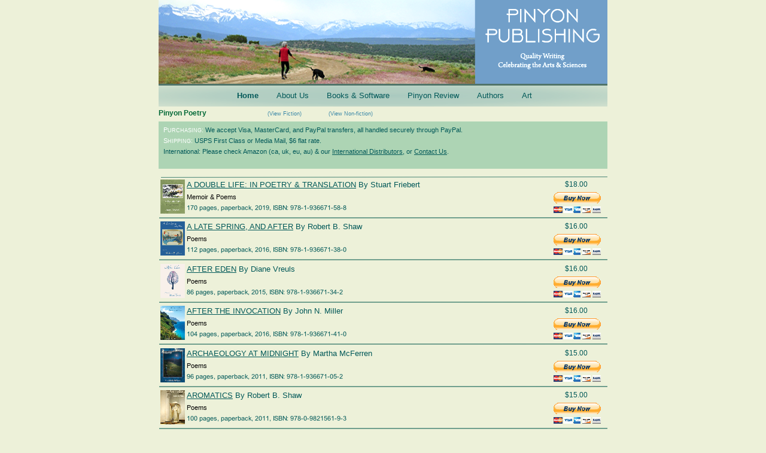

--- FILE ---
content_type: text/html
request_url: http://pinyon-publishing.com/poetry.html
body_size: 23272
content:
<!DOCTYPE HTML PUBLIC "-//W3C//DTD HTML 4.01 Transitional//EN">
<html lang="en-us">
<head>
<meta http-equiv="Content-Type" content="text/html; charset=UTF-8">
<meta name="Generator" content="Serif WebPlus X4">
<title>Poetry</title>
<meta name="keywords" content="luci shaw, dabney stuart, gary entsminger, susan elliott, harvesting fog, writeitnow, writing software, ophelia&#39;s ghost, hamlet, shakepseare, remember the parables, jesus parables, parables, art of memory, tables, poetry, fiction, chant of death, pinyon books, pinyon publishing, spilled milk, you who make the sky bend, why water plants don&#39;t drown, water plants, haiku, pinyon publishing,harvesting fog,tables,ophelia&#39;s ghost,luci shaw,dabney stuart,gary entsminger,susan elliott,small publisher,creative writing,writeitnow,poetry, novels,short stories, non-fiction, memoirs, computer software, technical reports, amercian southwest, spirituality, metaphysical, writing software, astronomy, nuclear physics, ufos, anasazi, four corners, hovenweep, durango, montrose, colorado, virginia, cultural anthropology, open the gates,spilled milk, gary hotham, haiku, you who make the sky bend, lisa sandlin, retablo, chant of death, diane moore, isabel anders, open the gates, children&#39;s poetry">
<meta name="description" content="Pinyon Publishing Books: A Listeniing Life, Adoption, Archaeology at Midnight, Aromatics, Back in the Animal Kingdom, Chant of Death, Everything Barren will be Blessed, Greenbrier Forest, Harvesting Fog, In a Kingdom of Birds, Making the Most of WriteItNow 4, Open the Gates, Ophelia&#39;s Ghost, Pinyon Review, Prodigal, Remembering the Parables, Sky Harbor, Spilled Milk, Tables, WriteItNow 4, You Who Make the Sky Bend">
<meta http-equiv="Content-Language" content="en-us">
<link rel="icon" href="favicon.ico" type="image/x-icon">
<link rel="shortcut icon" href="favicon.ico" type="image/x-icon">
<script type="text/javascript" src="wpscripts/jsNavBarFuncs.js"></script>
<script type="text/javascript" src="wpscripts/global_navtree.js"></script>
<script type="text/javascript" src="wpscripts/wp_navbar_menu.js"></script>
<link rel="stylesheet" href="wpscripts/wp_navbar_menu5.css" type="text/css">
<style type="text/css">
<!--
body {margin: 0px; padding: 0px;}
a:link {color: #3987a7;}
a:visited {color: #3987a7;}
a:hover {color: #2e3092;}
a:active {color: #3987a7;}
.Fine-Text-P
        {
        margin:0.0px 0.0px 5.0px 0.0px; text-align:center; font-weight:400; 
        }
.Normal-P
        {
        margin:0.0px 0.0px 5.0px 0.0px; text-align:justify; font-weight:400; 
        }
.Normal-P0
        {
        margin:0.0px 0.0px 5.0px 20.0px; text-align:left; font-weight:400; 
        text-indent:-20.0px; 
        }
.Normal-P1
        {
        margin:0.0px 0.0px 5.0px 0.0px; text-align:left; font-weight:400; 
        }
.Fine-Text-C
        {
        font-family:"Arial", sans-serif; font-size:9.0px; line-height:1.33em; 
        color:#005858; 
        }
.Fine-Text-C0
        {
        font-family:"Verdana", sans-serif; font-size:8.0px; line-height:1.25em; 
        color:#005858; 
        }
.Normal-C
        {
        font-family:"Arial", sans-serif; font-weight:700; font-size:12.0px; 
        line-height:1.25em; color:#006836; 
        }
.Normal-C0
        {
        font-family:"Arial", sans-serif; font-size:12.0px; line-height:1.25em; 
        color:#006836; 
        }
.Normal-C1
        {
        font-family:"Arial", sans-serif; font-size:9.0px; line-height:1.33em; 
        color:#006836; 
        }
.Normal-C2
        {
        font-family:"Arial", sans-serif; font-size:11.0px; line-height:1.27em; 
        color:#ffffff; 
        }
.Normal-C3
        {
        font-family:"Arial", sans-serif; font-size:8.8px; line-height:1.27em; 
        color:#ffffff; 
        }
.Normal-C4
        {
        font-family:"Arial", sans-serif; font-size:11.0px; line-height:1.27em; 
        color:#005858; 
        }
.Normal-C5
        {
        font-family:"Arial", sans-serif; font-size:11.0px; line-height:1.27em; 
        }
.Normal-C6
        {
        font-family:"Arial", sans-serif; font-size:13.0px; line-height:1.23em; 
        color:#005858; 
        }
.Normal-C7
        {
        font-family:"Arial", sans-serif; font-size:12.0px; line-height:1.25em; 
        color:#005858; 
        }
-->
</style>
<script type="text/javascript" src="wpscripts/jspngfix.js"></script>
<script type="text/javascript"><!--
var blankSrc = "wpscripts/blank.gif";
--></script>
</head>

<body text="#000000" style="background-color:#edf1d9; text-align:center; height:5497px;">
<div style="background-color:transparent;text-align:left;margin-left:auto;margin-right:auto;position:relative;width:750px;height:5497px;">
<div style="position:absolute; left:0px; top:141px; width:750px; height:37px;">
    <img src="wpimages/wp87a6504a.png" width="750" height="37" border="0" id="qs_1" name="qs_1" title="" alt="" onload="OnLoadPngFix()"></div>
<div style="position:absolute; left:0px; top:5454px; width:750px; height:41px;">
    <img src="wpimages/wp97772e73.png" width="750" height="41" border="0" id="qs_2" name="qs_2" title="" alt="" onload="OnLoadPngFix()"></div>
<div id="txt_38" style="position:absolute; left:49px; top:5463px; width:648px; height:34px;-moz-box-sizing:border-box;-webkit-box-sizing:border-box;box-sizing:border-box; overflow:hidden;">
<p class="Fine-Text-P"><span class="Fine-Text-C">Page last updated: November 30, 2024</span></p>
<h1 class="Fine-Text-P"><span class="Fine-Text-C0">All pages copyright © 2024 by Pinyon Publishing</span></h1>
</div>
<script type="text/javascript" id="nav_1_script"><!--
try {
    var navtree_nav_1 = WpNavBar.getNavTreeTopLevel( global_navtree, {m_sThisPageUrl:'poetry.html',
    m_bAbsoluteLinks:true,
    m_sNavBarTarget:'_self',
    m_bIncludeAnchors:false,
    m_bFlash:false,
    m_bIncludeChildren:true,
    m_bHideCurrent:false} );
    if( !navtree_nav_1 ) throw WpNavBar.getErrorObj( 'Link tree could not be read' );
    var nav_1 = new wp_navbar_menu("nav_1", navtree_nav_1, {'m_optAlignment':0,'m_optGap':1,'m_optFirstPopupPosition':0,'m_opTimeOut':500,'m_optShowBelow':1,'m_optShowRight':1,m_sId:'nav_1',
    m_sScriptId:'nav_1_script',
    m_iLeft:10,
    m_iTop:152,
    m_sCssClass:'wp_navbar_menu5',
    m_iWidth:734,
    m_iHeight:29}, null);
} catch(e){
document.write( '<div style="position:absolute;left:10;top:152;width:734;height:29">There was an error generating the navbar:<br>' + e.message + '</div>' );
}
--></script>
<div style="position:absolute; left:0px; top:140px; width:750px; height:3px;">
    <img src="wpimages/wp052607b7.png" width="750" height="3" border="0" id="pcrv_12" name="pcrv_12" title="" alt="" onload="OnLoadPngFix()"></div>
<div style="position:absolute; left:0px; top:0px; width:750px; height:140px;">
    <map id="map0" name="map0">
        <area shape="rect" coords="0,0,747,140" href="index.html" alt="">
    </map>
    <img src="pinyon banner aug 2019.png" width="750" height="140" border="0" id="pic_1123" name="pic_1123" title="" alt="Home" onload="OnLoadPngFix()" usemap="#map0"></div>
<div id="txt_630" style="position:absolute; left:0px; top:182px; width:550px; height:17px;-moz-box-sizing:border-box;-webkit-box-sizing:border-box;box-sizing:border-box; overflow:hidden;">
<p class="Normal-P"><span class="Normal-C">Pinyon Poetry</span><span class="Normal-C0"> </span><span class="Normal-C1">&nbsp;&nbsp;&nbsp;&nbsp;&nbsp;&nbsp;&nbsp;&nbsp;&nbsp;&nbsp;&nbsp;&nbsp;&nbsp;&nbsp;&nbsp;&nbsp;&nbsp;&nbsp;&nbsp;&nbsp;&nbsp;&nbsp;&nbsp;&nbsp;&nbsp;&nbsp;&nbsp;&nbsp;&nbsp;&nbsp;&nbsp;&nbsp;&nbsp;<a href="fiction.html" style="text-decoration:none;">(View Fiction)</a> &nbsp;&nbsp;&nbsp;&nbsp;&nbsp;&nbsp;&nbsp;&nbsp;&nbsp;&nbsp;&nbsp;&nbsp;&nbsp;&nbsp;<a href="non-fiction.html" style="text-decoration:none;">(View
    Non-fiction)</a></span></p>
</div>
<div style="position:absolute; left:0px; top:203px; width:750px; height:79px;-moz-box-sizing:border-box;-webkit-box-sizing:border-box;box-sizing:border-box; background-color:#add4b4; ">
</div>
<div id="txt_822_C01" style="position:absolute; left:8px; top:211px; width:734px; height:63px;">
    <div class="Normal-P0">
        <span class="Normal-C2">P</span><span class="Normal-C3">URCHASING</span><span class="Normal-C2">:</span><span class="Normal-C4"> We accept Visa, MasterCard, and PayPal transfers, all handled securely through PayPal.<br></span></div>
    <div class="Normal-P0">
        <span class="Normal-C2">S</span><span class="Normal-C3">HIPPING</span><span class="Normal-C2">:</span><span class="Normal-C4"> USPS First Class or Media Mail, $6 flat rate.<br></span></div>
    <div class="Normal-P1">
        <span class="Normal-C4">International: Please check Amazon (ca, uk, eu, au) &amp; our <a href="international.html" style="color:#005858;">International Distributors</a>, or <a href="mailto:susanelliott@pinyon-publishing.com" style="color:#005858;">Contact Us</a>.</span><span class="Normal-C5"></span></div>
</div>
<div style="position:absolute; left:4px; top:295px; width:746px; height:2px;">
    <img src="wpimages/wpe2e92d8d.png" width="746" height="2" border="0" id="pcrv_32" name="pcrv_32" title="" alt="" onload="OnLoadPngFix()"></div>
<form id="ecomm_4_1" action="https://www.paypal.com/cgi-bin/webscr" method="post" target="paypal" style="margin:0px;">
<input type="hidden" name="bn" value="Serif.WebPlus">
<input type="hidden" name="cmd" value="_cart">
<input type="hidden" name="add" value="1">
<input type="hidden" name="currency_code" value="USD">
<input type="hidden" name="business" value="gle@garyentsminger.com">
<input type="hidden" name="item_name" value="A Double Life: In Poetry & Translation">
<input type="hidden" name="item_number" value="978-1-936671-58-8">
<input type="hidden" name="amount" value="18.00">
<input type="hidden" name="quantity" value="">
<input type="hidden" name="no_shipping" value="2">
<input type="hidden" name="no_note" value="1">
<input type="hidden" name="page_style" value="PinyonCheckout">
<input type="hidden" name="return" value="http://www.pinyon-publishing.com/pinyonthankyou.html">
<input type="hidden" name="handling_cart" value="6.00">
<div id="txt_235" style="position:absolute; left:47px; top:301px; width:510px; height:19px;-moz-box-sizing:border-box;-webkit-box-sizing:border-box;box-sizing:border-box; overflow:hidden;">
<p class="Normal-P1"><span class="Normal-C6"><a href="http://www.pinyon-publishing.com/adoublelife.html" style="color:#005858;">A DOUBLE LIFE: IN POETRY &amp; TRANSLATION</a> By Stuart Friebert</span></p>
</div>
<div id="txt_237" style="position:absolute; left:47px; top:323px; width:511px; height:17px;-moz-box-sizing:border-box;-webkit-box-sizing:border-box;box-sizing:border-box; overflow:hidden;">
<p class="Normal-P1"><span class="Normal-C5">Memoir &amp; Poems</span></p>
</div>
<div style="position:absolute; left:47px; top:340px; width:427px; height:15px;">
    <img src="wpimages/wp8f5890eb.png" width="427" height="15" border="0" id="txt_243" name="txt_243" title="" alt="170 pages, paperback, 2019, ISBN: 978-1-936671-58-8" onload="OnLoadPngFix()"></div>
<div style="position:absolute; left:573px; top:302px; width:76px; height:58px;">
    <img src="wpimages/wpb96326d4.png" width="76" height="58" border="0" id="txt_242" name="txt_242" title="" alt="" onload="OnLoadPngFix()"></div>
<div id="txt_236" style="position:absolute; left:653px; top:301px; width:90px; height:19px;-moz-box-sizing:border-box;-webkit-box-sizing:border-box;box-sizing:border-box; overflow:hidden;">
<p class="Fine-Text-P"><span class="Normal-C7"> $18.00</span></p>
</div>
<div style="position:absolute; left:1px; top:363px; width:749px; height:2px;">
    <img src="wpimages/wp9b20c9b7.png" width="749" height="2" border="0" id="pcrv_6_1" name="pcrv_6_1" title="" alt="" onload="OnLoadPngFix()"></div>
<div style="position:absolute; left:654px; top:321px; width:91px; height:35px; cursor:pointer;">
    <img src="btn_buynowCC_LG.gif" width="91" height="35" border="0" id="pic_230_1" name="pic_230_1" title="" alt="Add A Double Life: In Poetry &amp; Translation to cart" onclick="ecomm_4_1.submit();"></div>
<div style="position:absolute; left:3px; top:300px; width:41px; height:57px;">
    <a href="http://www.pinyon-publishing.com/adoublelife.html"><img src="adl100.png" width="41" height="57" border="0" id="pic_227_1" name="pic_227_1" title="" alt="" onload="OnLoadPngFix()"></a></div>
</form>
<form id="ecomm_4_2" action="https://www.paypal.com/cgi-bin/webscr" method="post" target="paypal" style="margin:0px;">
<input type="hidden" name="bn" value="Serif.WebPlus">
<input type="hidden" name="cmd" value="_cart">
<input type="hidden" name="add" value="1">
<input type="hidden" name="currency_code" value="USD">
<input type="hidden" name="business" value="gle@garyentsminger.com">
<input type="hidden" name="item_name" value="A Late Spring, and After">
<input type="hidden" name="item_number" value="978-1-936671-38-0">
<input type="hidden" name="amount" value="16.00">
<input type="hidden" name="quantity" value="">
<input type="hidden" name="no_shipping" value="2">
<input type="hidden" name="no_note" value="1">
<input type="hidden" name="page_style" value="PinyonCheckout">
<input type="hidden" name="return" value="http://www.pinyon-publishing.com/pinyonthankyou.html">
<input type="hidden" name="handling_cart" value="6.00">
<div id="txt_235" style="position:absolute; left:47px; top:371px; width:510px; height:19px;-moz-box-sizing:border-box;-webkit-box-sizing:border-box;box-sizing:border-box; overflow:hidden;">
<p class="Normal-P1"><span class="Normal-C6"><a href="http://www.pinyon-publishing.com/alatespring.html" style="color:#005858;">A LATE SPRING, AND AFTER</a> By Robert B. Shaw</span></p>
</div>
<div id="txt_237" style="position:absolute; left:47px; top:393px; width:511px; height:17px;-moz-box-sizing:border-box;-webkit-box-sizing:border-box;box-sizing:border-box; overflow:hidden;">
<p class="Normal-P1"><span class="Normal-C5">Poems</span></p>
</div>
<div style="position:absolute; left:47px; top:410px; width:427px; height:15px;">
    <img src="wpimages/wp8f4fc150.png" width="427" height="15" border="0" id="txt_243" name="txt_243" title="" alt="112 pages, paperback, 2016, ISBN: 978-1-936671-38-0" onload="OnLoadPngFix()"></div>
<div style="position:absolute; left:573px; top:372px; width:76px; height:58px;">
    <img src="wpimages/wpb96326d4.png" width="76" height="58" border="0" id="txt_242" name="txt_242" title="" alt="" onload="OnLoadPngFix()"></div>
<div id="txt_236" style="position:absolute; left:653px; top:371px; width:90px; height:19px;-moz-box-sizing:border-box;-webkit-box-sizing:border-box;box-sizing:border-box; overflow:hidden;">
<p class="Fine-Text-P"><span class="Normal-C7"> $16.00</span></p>
</div>
<div style="position:absolute; left:1px; top:433px; width:749px; height:2px;">
    <img src="wpimages/wp9b20c9b7.png" width="749" height="2" border="0" id="pcrv_6_2" name="pcrv_6_2" title="" alt="" onload="OnLoadPngFix()"></div>
<div style="position:absolute; left:654px; top:391px; width:91px; height:35px; cursor:pointer;">
    <img src="btn_buynowCC_LG.gif" width="91" height="35" border="0" id="pic_230_2" name="pic_230_2" title="" alt="Add A Late Spring, and After to cart" onclick="ecomm_4_2.submit();"></div>
<div style="position:absolute; left:3px; top:370px; width:41px; height:57px;">
    <a href="http://www.pinyon-publishing.com/alatespring.html"><img src="alatespring100-1.png" width="41" height="57" border="0" id="pic_227_2" name="pic_227_2" title="" alt="" onload="OnLoadPngFix()"></a></div>
</form>
<form id="ecomm_4_3" action="https://www.paypal.com/cgi-bin/webscr" method="post" target="paypal" style="margin:0px;">
<input type="hidden" name="bn" value="Serif.WebPlus">
<input type="hidden" name="cmd" value="_cart">
<input type="hidden" name="add" value="1">
<input type="hidden" name="currency_code" value="USD">
<input type="hidden" name="business" value="gle@garyentsminger.com">
<input type="hidden" name="item_name" value="After Eden">
<input type="hidden" name="item_number" value="978-1-936671-34-2">
<input type="hidden" name="amount" value="16.00">
<input type="hidden" name="quantity" value="">
<input type="hidden" name="no_shipping" value="2">
<input type="hidden" name="no_note" value="1">
<input type="hidden" name="page_style" value="PinyonCheckout">
<input type="hidden" name="return" value="http://www.pinyon-publishing.com/pinyonthankyou.html">
<input type="hidden" name="handling_cart" value="6.00">
<div id="txt_235" style="position:absolute; left:47px; top:442px; width:510px; height:19px;-moz-box-sizing:border-box;-webkit-box-sizing:border-box;box-sizing:border-box; overflow:hidden;">
<p class="Normal-P1"><span class="Normal-C6"><a href="http://www.pinyon-publishing.com/aftereden.html" style="color:#005858;">AFTER EDEN</a> By Diane Vreuls</span></p>
</div>
<div id="txt_237" style="position:absolute; left:47px; top:464px; width:511px; height:17px;-moz-box-sizing:border-box;-webkit-box-sizing:border-box;box-sizing:border-box; overflow:hidden;">
<p class="Normal-P1"><span class="Normal-C5">Poems</span></p>
</div>
<div style="position:absolute; left:47px; top:481px; width:427px; height:15px;">
    <img src="wpimages/wp435f1cc7.png" width="427" height="15" border="0" id="txt_243" name="txt_243" title="" alt="86 pages, paperback, 2015, ISBN: 978-1-936671-34-2" onload="OnLoadPngFix()"></div>
<div style="position:absolute; left:573px; top:443px; width:76px; height:58px;">
    <img src="wpimages/wpb96326d4.png" width="76" height="58" border="0" id="txt_242" name="txt_242" title="" alt="" onload="OnLoadPngFix()"></div>
<div id="txt_236" style="position:absolute; left:653px; top:442px; width:90px; height:19px;-moz-box-sizing:border-box;-webkit-box-sizing:border-box;box-sizing:border-box; overflow:hidden;">
<p class="Fine-Text-P"><span class="Normal-C7"> $16.00</span></p>
</div>
<div style="position:absolute; left:1px; top:504px; width:749px; height:2px;">
    <img src="wpimages/wp9b20c9b7.png" width="749" height="2" border="0" id="pcrv_6_3" name="pcrv_6_3" title="" alt="" onload="OnLoadPngFix()"></div>
<div style="position:absolute; left:654px; top:462px; width:91px; height:35px; cursor:pointer;">
    <img src="btn_buynowCC_LG.gif" width="91" height="35" border="0" id="pic_230_3" name="pic_230_3" title="" alt="Add After Eden to cart" onclick="ecomm_4_3.submit();"></div>
<div style="position:absolute; left:3px; top:441px; width:41px; height:57px;">
    <a href="http://www.pinyon-publishing.com/aftereden.html"><img src="eden70.png" width="41" height="57" border="0" id="pic_227_3" name="pic_227_3" title="" alt="" onload="OnLoadPngFix()"></a></div>
</form>
<form id="ecomm_4_4" action="https://www.paypal.com/cgi-bin/webscr" method="post" target="paypal" style="margin:0px;">
<input type="hidden" name="bn" value="Serif.WebPlus">
<input type="hidden" name="cmd" value="_cart">
<input type="hidden" name="add" value="1">
<input type="hidden" name="currency_code" value="USD">
<input type="hidden" name="business" value="gle@garyentsminger.com">
<input type="hidden" name="item_name" value="After the Invocation">
<input type="hidden" name="item_number" value="978-1-936671-41-0">
<input type="hidden" name="amount" value="16.00">
<input type="hidden" name="quantity" value="">
<input type="hidden" name="no_shipping" value="2">
<input type="hidden" name="no_note" value="1">
<input type="hidden" name="page_style" value="PinyonCheckout">
<input type="hidden" name="return" value="http://www.pinyon-publishing.com/pinyonthankyou.html">
<input type="hidden" name="handling_cart" value="6.00">
<div id="txt_235" style="position:absolute; left:47px; top:512px; width:510px; height:19px;-moz-box-sizing:border-box;-webkit-box-sizing:border-box;box-sizing:border-box; overflow:hidden;">
<p class="Normal-P1"><span class="Normal-C6"><a href="http://www.pinyon-publishing.com/aftertheinvocation.html" style="color:#005858;">AFTER THE INVOCATION</a> By John N. Miller</span></p>
</div>
<div id="txt_237" style="position:absolute; left:47px; top:534px; width:511px; height:17px;-moz-box-sizing:border-box;-webkit-box-sizing:border-box;box-sizing:border-box; overflow:hidden;">
<p class="Normal-P1"><span class="Normal-C5">Poems</span></p>
</div>
<div style="position:absolute; left:47px; top:551px; width:427px; height:15px;">
    <img src="wpimages/wp8e239cdd.png" width="427" height="15" border="0" id="txt_243" name="txt_243" title="" alt="104 pages, paperback, 2016, ISBN: 978-1-936671-41-0" onload="OnLoadPngFix()"></div>
<div style="position:absolute; left:573px; top:513px; width:76px; height:58px;">
    <img src="wpimages/wpb96326d4.png" width="76" height="58" border="0" id="txt_242" name="txt_242" title="" alt="" onload="OnLoadPngFix()"></div>
<div id="txt_236" style="position:absolute; left:653px; top:512px; width:90px; height:19px;-moz-box-sizing:border-box;-webkit-box-sizing:border-box;box-sizing:border-box; overflow:hidden;">
<p class="Fine-Text-P"><span class="Normal-C7"> $16.00</span></p>
</div>
<div style="position:absolute; left:1px; top:574px; width:749px; height:2px;">
    <img src="wpimages/wp9b20c9b7.png" width="749" height="2" border="0" id="pcrv_6_4" name="pcrv_6_4" title="" alt="" onload="OnLoadPngFix()"></div>
<div style="position:absolute; left:654px; top:532px; width:91px; height:35px; cursor:pointer;">
    <img src="btn_buynowCC_LG.gif" width="91" height="35" border="0" id="pic_230_4" name="pic_230_4" title="" alt="Add After the Invocation to cart" onclick="ecomm_4_4.submit();"></div>
<div style="position:absolute; left:3px; top:511px; width:41px; height:57px;">
    <a href="http://www.pinyon-publishing.com/aftertheinvocation.html"><img src="invocation70.png" width="41" height="57" border="0" id="pic_227_4" name="pic_227_4" title="" alt="" onload="OnLoadPngFix()"></a></div>
</form>
<form id="ecomm_4_5" action="https://www.paypal.com/cgi-bin/webscr" method="post" target="paypal" style="margin:0px;">
<input type="hidden" name="bn" value="Serif.WebPlus">
<input type="hidden" name="cmd" value="_cart">
<input type="hidden" name="add" value="1">
<input type="hidden" name="currency_code" value="USD">
<input type="hidden" name="business" value="gle@garyentsminger.com">
<input type="hidden" name="item_name" value="Archaeology at Midnight">
<input type="hidden" name="item_number" value="978-1-936671-05-2">
<input type="hidden" name="amount" value="15.00">
<input type="hidden" name="quantity" value="">
<input type="hidden" name="no_shipping" value="2">
<input type="hidden" name="no_note" value="1">
<input type="hidden" name="page_style" value="PinyonCheckout">
<input type="hidden" name="return" value="http://www.pinyon-publishing.com/pinyonthankyou.html">
<input type="hidden" name="handling_cart" value="6.00">
<div id="txt_235" style="position:absolute; left:47px; top:583px; width:510px; height:19px;-moz-box-sizing:border-box;-webkit-box-sizing:border-box;box-sizing:border-box; overflow:hidden;">
<p class="Normal-P1"><span class="Normal-C6"><a href="http://www.pinyon-publishing.com/archaeology at midnight.html" style="color:#005858;">ARCHAEOLOGY AT MIDNIGHT</a> By Martha McFerren</span></p>
</div>
<div id="txt_237" style="position:absolute; left:47px; top:605px; width:511px; height:17px;-moz-box-sizing:border-box;-webkit-box-sizing:border-box;box-sizing:border-box; overflow:hidden;">
<p class="Normal-P1"><span class="Normal-C5">Poems</span></p>
</div>
<div style="position:absolute; left:47px; top:622px; width:427px; height:15px;">
    <img src="wpimages/wpdcef16ce.png" width="427" height="15" border="0" id="txt_243" name="txt_243" title="" alt="96 pages, paperback, 2011, ISBN: 978-1-936671-05-2" onload="OnLoadPngFix()"></div>
<div style="position:absolute; left:573px; top:584px; width:76px; height:58px;">
    <img src="wpimages/wpb96326d4.png" width="76" height="58" border="0" id="txt_242" name="txt_242" title="" alt="" onload="OnLoadPngFix()"></div>
<div id="txt_236" style="position:absolute; left:653px; top:583px; width:90px; height:19px;-moz-box-sizing:border-box;-webkit-box-sizing:border-box;box-sizing:border-box; overflow:hidden;">
<p class="Fine-Text-P"><span class="Normal-C7"> $15.00</span></p>
</div>
<div style="position:absolute; left:1px; top:645px; width:749px; height:2px;">
    <img src="wpimages/wp9b20c9b7.png" width="749" height="2" border="0" id="pcrv_6_5" name="pcrv_6_5" title="" alt="" onload="OnLoadPngFix()"></div>
<div style="position:absolute; left:654px; top:603px; width:91px; height:35px; cursor:pointer;">
    <img src="btn_buynowCC_LG.gif" width="91" height="35" border="0" id="pic_230_5" name="pic_230_5" title="" alt="Add Archaeology at Midnight to cart" onclick="ecomm_4_5.submit();"></div>
<div style="position:absolute; left:3px; top:582px; width:41px; height:57px;">
    <a href="http://www.pinyon-publishing.com/archaeology at midnight.html"><img src="archaeology 70.png" width="41" height="57" border="0" id="pic_227_5" name="pic_227_5" title="" alt="" onload="OnLoadPngFix()"></a></div>
</form>
<form id="ecomm_4_6" action="https://www.paypal.com/cgi-bin/webscr" method="post" target="paypal" style="margin:0px;">
<input type="hidden" name="bn" value="Serif.WebPlus">
<input type="hidden" name="cmd" value="_cart">
<input type="hidden" name="add" value="1">
<input type="hidden" name="currency_code" value="USD">
<input type="hidden" name="business" value="gle@garyentsminger.com">
<input type="hidden" name="item_name" value="Aromatics">
<input type="hidden" name="item_number" value="978-0-9821561-9-3">
<input type="hidden" name="amount" value="15.00">
<input type="hidden" name="quantity" value="">
<input type="hidden" name="no_shipping" value="2">
<input type="hidden" name="no_note" value="1">
<input type="hidden" name="page_style" value="PinyonCheckout">
<input type="hidden" name="return" value="http://www.pinyon-publishing.com/pinyonthankyou.html">
<input type="hidden" name="handling_cart" value="6.00">
<div id="txt_235" style="position:absolute; left:47px; top:653px; width:510px; height:19px;-moz-box-sizing:border-box;-webkit-box-sizing:border-box;box-sizing:border-box; overflow:hidden;">
<p class="Normal-P1"><span class="Normal-C6"><a href="http://www.pinyon-publishing.com/aromatics.html" style="color:#005858;">AROMATICS</a> By Robert B. Shaw</span></p>
</div>
<div id="txt_237" style="position:absolute; left:47px; top:675px; width:511px; height:17px;-moz-box-sizing:border-box;-webkit-box-sizing:border-box;box-sizing:border-box; overflow:hidden;">
<p class="Normal-P1"><span class="Normal-C5">Poems</span></p>
</div>
<div style="position:absolute; left:47px; top:692px; width:427px; height:15px;">
    <img src="wpimages/wp5f71b13c.png" width="427" height="15" border="0" id="txt_243" name="txt_243" title="" alt="100 pages, paperback, 2011, ISBN: 978-0-9821561-9-3" onload="OnLoadPngFix()"></div>
<div style="position:absolute; left:573px; top:654px; width:76px; height:58px;">
    <img src="wpimages/wpb96326d4.png" width="76" height="58" border="0" id="txt_242" name="txt_242" title="" alt="" onload="OnLoadPngFix()"></div>
<div id="txt_236" style="position:absolute; left:653px; top:653px; width:90px; height:19px;-moz-box-sizing:border-box;-webkit-box-sizing:border-box;box-sizing:border-box; overflow:hidden;">
<p class="Fine-Text-P"><span class="Normal-C7"> $15.00</span></p>
</div>
<div style="position:absolute; left:1px; top:715px; width:749px; height:2px;">
    <img src="wpimages/wp9b20c9b7.png" width="749" height="2" border="0" id="pcrv_6_6" name="pcrv_6_6" title="" alt="" onload="OnLoadPngFix()"></div>
<div style="position:absolute; left:654px; top:673px; width:91px; height:35px; cursor:pointer;">
    <img src="btn_buynowCC_LG.gif" width="91" height="35" border="0" id="pic_230_6" name="pic_230_6" title="" alt="Add Aromatics to cart" onclick="ecomm_4_6.submit();"></div>
<div style="position:absolute; left:3px; top:652px; width:41px; height:57px;">
    <a href="http://www.pinyon-publishing.com/aromatics.html"><img src="aromatics 70-1.png" width="41" height="57" border="0" id="pic_227_6" name="pic_227_6" title="" alt="" onload="OnLoadPngFix()"></a></div>
</form>
<form id="ecomm_4_7" action="https://www.paypal.com/cgi-bin/webscr" method="post" target="paypal" style="margin:0px;">
<input type="hidden" name="bn" value="Serif.WebPlus">
<input type="hidden" name="cmd" value="_cart">
<input type="hidden" name="add" value="1">
<input type="hidden" name="currency_code" value="USD">
<input type="hidden" name="business" value="gle@garyentsminger.com">
<input type="hidden" name="item_name" value="Back in the Animal Kingdom">
<input type="hidden" name="item_number" value="978-1-936671-02-1">
<input type="hidden" name="amount" value="15.00">
<input type="hidden" name="quantity" value="">
<input type="hidden" name="no_shipping" value="2">
<input type="hidden" name="no_note" value="1">
<input type="hidden" name="page_style" value="PinyonCheckout">
<input type="hidden" name="return" value="http://www.pinyon-publishing.com/pinyonthankyou.html">
<input type="hidden" name="handling_cart" value="6.00">
<div id="txt_235" style="position:absolute; left:47px; top:723px; width:510px; height:19px;-moz-box-sizing:border-box;-webkit-box-sizing:border-box;box-sizing:border-box; overflow:hidden;">
<p class="Normal-P1"><span class="Normal-C6"><a href="http://www.pinyon-publishing.com/animal%20kingdom.html" style="color:#005858;">BACK IN THE ANIMAL KINGDOM</a> By Neil Harrison</span></p>
</div>
<div id="txt_237" style="position:absolute; left:47px; top:745px; width:511px; height:17px;-moz-box-sizing:border-box;-webkit-box-sizing:border-box;box-sizing:border-box; overflow:hidden;">
<p class="Normal-P1"><span class="Normal-C5">Poems</span></p>
</div>
<div style="position:absolute; left:47px; top:762px; width:427px; height:15px;">
    <img src="wpimages/wpaff7fd94.png" width="427" height="15" border="0" id="txt_243" name="txt_243" title="" alt="110 pages, paperback, 2011, ISBN: 978-1-936671-02-1" onload="OnLoadPngFix()"></div>
<div style="position:absolute; left:573px; top:724px; width:76px; height:58px;">
    <img src="wpimages/wpb96326d4.png" width="76" height="58" border="0" id="txt_242" name="txt_242" title="" alt="" onload="OnLoadPngFix()"></div>
<div id="txt_236" style="position:absolute; left:653px; top:723px; width:90px; height:19px;-moz-box-sizing:border-box;-webkit-box-sizing:border-box;box-sizing:border-box; overflow:hidden;">
<p class="Fine-Text-P"><span class="Normal-C7"> $15.00</span></p>
</div>
<div style="position:absolute; left:1px; top:785px; width:749px; height:2px;">
    <img src="wpimages/wp9b20c9b7.png" width="749" height="2" border="0" id="pcrv_6_7" name="pcrv_6_7" title="" alt="" onload="OnLoadPngFix()"></div>
<div style="position:absolute; left:654px; top:743px; width:91px; height:35px; cursor:pointer;">
    <img src="btn_buynowCC_LG.gif" width="91" height="35" border="0" id="pic_230_7" name="pic_230_7" title="" alt="Add Back in the Animal Kingdom to cart" onclick="ecomm_4_7.submit();"></div>
<div style="position:absolute; left:3px; top:722px; width:41px; height:57px;">
    <a href="http://www.pinyon-publishing.com/animal%20kingdom.html"><img src="animal kingdom 1 inch.jpg" width="41" height="57" border="0" id="pic_227_7" name="pic_227_7" title="" alt=""></a></div>
</form>
<form id="ecomm_4_8" action="https://www.paypal.com/cgi-bin/webscr" method="post" target="paypal" style="margin:0px;">
<input type="hidden" name="bn" value="Serif.WebPlus">
<input type="hidden" name="cmd" value="_cart">
<input type="hidden" name="add" value="1">
<input type="hidden" name="currency_code" value="USD">
<input type="hidden" name="business" value="gle@garyentsminger.com">
<input type="hidden" name="item_name" value="Between Question & Answer">
<input type="hidden" name="item_number" value="978-1-936671-52-6">
<input type="hidden" name="amount" value="18.00">
<input type="hidden" name="quantity" value="">
<input type="hidden" name="no_shipping" value="2">
<input type="hidden" name="no_note" value="1">
<input type="hidden" name="page_style" value="PinyonCheckout">
<input type="hidden" name="return" value="http://www.pinyon-publishing.com/pinyonthankyou.html">
<input type="hidden" name="handling_cart" value="6.00">
<div id="txt_235" style="position:absolute; left:47px; top:794px; width:510px; height:19px;-moz-box-sizing:border-box;-webkit-box-sizing:border-box;box-sizing:border-box; overflow:hidden;">
<p class="Normal-P1"><span class="Normal-C6"><a href="http://www.pinyon-publishing.com/betwenquestion&answer.html" style="color:#005858;">BETWEEN QUESTION &amp; ANSWER</a> Selected Poems of Ute von Funcke</span></p>
</div>
<div id="txt_237" style="position:absolute; left:47px; top:816px; width:511px; height:17px;-moz-box-sizing:border-box;-webkit-box-sizing:border-box;box-sizing:border-box; overflow:hidden;">
<p class="Normal-P1"><span class="Normal-C5">Translated by Stuart Friebert</span></p>
</div>
<div style="position:absolute; left:47px; top:833px; width:427px; height:15px;">
    <img src="wpimages/wp5530918e.png" width="427" height="15" border="0" id="txt_243" name="txt_243" title="" alt="152 pages, paperback, 2018, ISBN: 978-1-936671-52-6" onload="OnLoadPngFix()"></div>
<div style="position:absolute; left:573px; top:795px; width:76px; height:58px;">
    <img src="wpimages/wpb96326d4.png" width="76" height="58" border="0" id="txt_242" name="txt_242" title="" alt="" onload="OnLoadPngFix()"></div>
<div id="txt_236" style="position:absolute; left:653px; top:794px; width:90px; height:19px;-moz-box-sizing:border-box;-webkit-box-sizing:border-box;box-sizing:border-box; overflow:hidden;">
<p class="Fine-Text-P"><span class="Normal-C7"> $18.00</span></p>
</div>
<div style="position:absolute; left:1px; top:856px; width:749px; height:2px;">
    <img src="wpimages/wp9b20c9b7.png" width="749" height="2" border="0" id="pcrv_6_8" name="pcrv_6_8" title="" alt="" onload="OnLoadPngFix()"></div>
<div style="position:absolute; left:654px; top:814px; width:91px; height:35px; cursor:pointer;">
    <img src="btn_buynowCC_LG.gif" width="91" height="35" border="0" id="pic_230_8" name="pic_230_8" title="" alt="Add Between Question &amp; Answer to cart" onclick="ecomm_4_8.submit();"></div>
<div style="position:absolute; left:3px; top:793px; width:41px; height:57px;">
    <a href="http://www.pinyon-publishing.com/betwenquestion&answer.html"><img src="bqa100.png" width="41" height="57" border="0" id="pic_227_8" name="pic_227_8" title="" alt="" onload="OnLoadPngFix()"></a></div>
</form>
<form id="ecomm_4_9" action="https://www.paypal.com/cgi-bin/webscr" method="post" target="paypal" style="margin:0px;">
<input type="hidden" name="bn" value="Serif.WebPlus">
<input type="hidden" name="cmd" value="_cart">
<input type="hidden" name="add" value="1">
<input type="hidden" name="currency_code" value="USD">
<input type="hidden" name="business" value="gle@garyentsminger.com">
<input type="hidden" name="item_name" value="Bird City, American Eye">
<input type="hidden" name="item_number" value="978-1-936671-81-6">
<input type="hidden" name="amount" value="17.00">
<input type="hidden" name="quantity" value="">
<input type="hidden" name="no_shipping" value="2">
<input type="hidden" name="no_note" value="1">
<input type="hidden" name="page_style" value="PinyonCheckout">
<input type="hidden" name="return" value="http://www.pinyon-publishing.com/pinyonthankyou.html">
<input type="hidden" name="handling_cart" value="6.00">
<div id="txt_235" style="position:absolute; left:47px; top:864px; width:510px; height:19px;-moz-box-sizing:border-box;-webkit-box-sizing:border-box;box-sizing:border-box; overflow:hidden;">
<p class="Normal-P1"><span class="Normal-C6"><a href="http://www.pinyon-publishing.com/birdcityamericaneye.html" style="color:#005858;">BIRD CITY, AMERICAN EYE</a> By Ahrend Torrey</span></p>
</div>
<div id="txt_237" style="position:absolute; left:47px; top:886px; width:511px; height:17px;-moz-box-sizing:border-box;-webkit-box-sizing:border-box;box-sizing:border-box; overflow:hidden;">
<p class="Normal-P1"><span class="Normal-C5">Poems &amp; Proems</span></p>
</div>
<div style="position:absolute; left:47px; top:903px; width:427px; height:15px;">
    <img src="wpimages/wpc71cfa64.png" width="427" height="15" border="0" id="txt_243" name="txt_243" title="" alt="106 pages, paperback, 2022, ISBN: 978-1-936671-81-6" onload="OnLoadPngFix()"></div>
<div style="position:absolute; left:573px; top:865px; width:76px; height:58px;">
    <img src="wpimages/wpb96326d4.png" width="76" height="58" border="0" id="txt_242" name="txt_242" title="" alt="" onload="OnLoadPngFix()"></div>
<div id="txt_236" style="position:absolute; left:653px; top:864px; width:90px; height:19px;-moz-box-sizing:border-box;-webkit-box-sizing:border-box;box-sizing:border-box; overflow:hidden;">
<p class="Fine-Text-P"><span class="Normal-C7"> $17.00</span></p>
</div>
<div style="position:absolute; left:1px; top:926px; width:749px; height:2px;">
    <img src="wpimages/wp9b20c9b7.png" width="749" height="2" border="0" id="pcrv_6_9" name="pcrv_6_9" title="" alt="" onload="OnLoadPngFix()"></div>
<div style="position:absolute; left:654px; top:884px; width:91px; height:35px; cursor:pointer;">
    <img src="btn_buynowCC_LG.gif" width="91" height="35" border="0" id="pic_230_9" name="pic_230_9" title="" alt="Add Bird City, American Eye to cart" onclick="ecomm_4_9.submit();"></div>
<div style="position:absolute; left:3px; top:863px; width:41px; height:57px;">
    <a href="http://www.pinyon-publishing.com/birdcityamericaneye.html"><img src="birdcity100.png" width="41" height="57" border="0" id="pic_227_9" name="pic_227_9" title="" alt="" onload="OnLoadPngFix()"></a></div>
</form>
<form id="ecomm_4_10" action="https://www.paypal.com/cgi-bin/webscr" method="post" target="paypal" style="margin:0px;">
<input type="hidden" name="bn" value="Serif.WebPlus">
<input type="hidden" name="cmd" value="_cart">
<input type="hidden" name="add" value="1">
<input type="hidden" name="currency_code" value="USD">
<input type="hidden" name="business" value="gle@garyentsminger.com">
<input type="hidden" name="item_name" value="Buoyant">
<input type="hidden" name="item_number" value="978-1-936671-86-1">
<input type="hidden" name="amount" value="18.00">
<input type="hidden" name="quantity" value="">
<input type="hidden" name="no_shipping" value="2">
<input type="hidden" name="no_note" value="1">
<input type="hidden" name="page_style" value="PinyonCheckout">
<input type="hidden" name="return" value="http://www.pinyon-publishing.com/pinyonthankyou.html">
<input type="hidden" name="handling_cart" value="6.00">
<div id="txt_235" style="position:absolute; left:47px; top:935px; width:510px; height:19px;-moz-box-sizing:border-box;-webkit-box-sizing:border-box;box-sizing:border-box; overflow:hidden;">
<p class="Normal-P1"><span class="Normal-C6"><a href="http://www.pinyon-publishing.com/buoyant.html" style="color:#005858;">BUOYANT</a> By Rebekah Bloyd</span></p>
</div>
<div id="txt_237" style="position:absolute; left:47px; top:957px; width:511px; height:17px;-moz-box-sizing:border-box;-webkit-box-sizing:border-box;box-sizing:border-box; overflow:hidden;">
<p class="Normal-P1"><span class="Normal-C5">Poems</span></p>
</div>
<div style="position:absolute; left:47px; top:973px; width:427px; height:15px;">
    <img src="wpimages/wpdf65d3c9.png" width="427" height="15" border="0" id="txt_243" name="txt_243" title="" alt="108 pages, paperback, 2022, ISBN: 978-1-936671-86-1" onload="OnLoadPngFix()"></div>
<div style="position:absolute; left:573px; top:935px; width:76px; height:58px;">
    <img src="wpimages/wpb96326d4.png" width="76" height="58" border="0" id="txt_242" name="txt_242" title="" alt="" onload="OnLoadPngFix()"></div>
<div id="txt_236" style="position:absolute; left:653px; top:935px; width:90px; height:19px;-moz-box-sizing:border-box;-webkit-box-sizing:border-box;box-sizing:border-box; overflow:hidden;">
<p class="Fine-Text-P"><span class="Normal-C7"> $18.00</span></p>
</div>
<div style="position:absolute; left:1px; top:997px; width:749px; height:2px;">
    <img src="wpimages/wp9b20c9b7.png" width="749" height="2" border="0" id="pcrv_6_10" name="pcrv_6_10" title="" alt="" onload="OnLoadPngFix()"></div>
<div style="position:absolute; left:654px; top:955px; width:91px; height:35px; cursor:pointer;">
    <img src="btn_buynowCC_LG.gif" width="91" height="35" border="0" id="pic_230_10" name="pic_230_10" title="" alt="Add Buoyant to cart" onclick="ecomm_4_10.submit();"></div>
<div style="position:absolute; left:3px; top:934px; width:41px; height:57px;">
    <a href="http://www.pinyon-publishing.com/buoyant.html"><img src="buoyant100-1.png" width="41" height="57" border="0" id="pic_227_10" name="pic_227_10" title="" alt="" onload="OnLoadPngFix()"></a></div>
</form>
<form id="ecomm_4_11" action="https://www.paypal.com/cgi-bin/webscr" method="post" target="paypal" style="margin:0px;">
<input type="hidden" name="bn" value="Serif.WebPlus">
<input type="hidden" name="cmd" value="_cart">
<input type="hidden" name="add" value="1">
<input type="hidden" name="currency_code" value="USD">
<input type="hidden" name="business" value="gle@garyentsminger.com">
<input type="hidden" name="item_name" value="Cloud Seeding Agent">
<input type="hidden" name="item_number" value="978-1-936671-60-1">
<input type="hidden" name="amount" value="36.00">
<input type="hidden" name="quantity" value="">
<input type="hidden" name="no_shipping" value="2">
<input type="hidden" name="no_note" value="1">
<input type="hidden" name="page_style" value="PinyonCheckout">
<input type="hidden" name="return" value="http://www.pinyon-publishing.com/pinyonthankyou.html">
<input type="hidden" name="handling_cart" value="6.00">
<div id="txt_235" style="position:absolute; left:47px; top:1005px; width:510px; height:19px;-moz-box-sizing:border-box;-webkit-box-sizing:border-box;box-sizing:border-box; overflow:hidden;">
<p class="Normal-P1"><span class="Normal-C6"><a href="http://www.pinyon-publishing.com/cloudseeding.html" style="color:#005858;">CLOUD SEEDING AGENT</a> By YIN Xiaoyuan</span></p>
</div>
<div id="txt_237" style="position:absolute; left:47px; top:1027px; width:511px; height:17px;-moz-box-sizing:border-box;-webkit-box-sizing:border-box;box-sizing:border-box; overflow:hidden;">
<p class="Normal-P1"><span class="Normal-C5">Poems and Photography Full Color</span></p>
</div>
<div style="position:absolute; left:47px; top:1044px; width:427px; height:15px;">
    <img src="wpimages/wp184f03de.png" width="427" height="15" border="0" id="txt_243" name="txt_243" title="" alt="122 pages, hardcover, 2020, ISBN: 978-1-936671-60-1" onload="OnLoadPngFix()"></div>
<div style="position:absolute; left:573px; top:1006px; width:76px; height:58px;">
    <img src="wpimages/wpb96326d4.png" width="76" height="58" border="0" id="txt_242" name="txt_242" title="" alt="" onload="OnLoadPngFix()"></div>
<div id="txt_236" style="position:absolute; left:653px; top:1005px; width:90px; height:19px;-moz-box-sizing:border-box;-webkit-box-sizing:border-box;box-sizing:border-box; overflow:hidden;">
<p class="Fine-Text-P"><span class="Normal-C7"> $36.00</span></p>
</div>
<div style="position:absolute; left:1px; top:1067px; width:749px; height:2px;">
    <img src="wpimages/wp9b20c9b7.png" width="749" height="2" border="0" id="pcrv_6_11" name="pcrv_6_11" title="" alt="" onload="OnLoadPngFix()"></div>
<div style="position:absolute; left:654px; top:1025px; width:91px; height:35px; cursor:pointer;">
    <img src="btn_buynowCC_LG.gif" width="91" height="35" border="0" id="pic_230_11" name="pic_230_11" title="" alt="Add Cloud Seeding Agent to cart" onclick="ecomm_4_11.submit();"></div>
<div style="position:absolute; left:3px; top:1004px; width:41px; height:57px;">
    <a href="http://www.pinyon-publishing.com/cloudseeding.html"><img src="cloudseeding100.png" width="41" height="57" border="0" id="pic_227_11" name="pic_227_11" title="" alt="" onload="OnLoadPngFix()"></a></div>
</form>
<form id="ecomm_4_12" action="https://www.paypal.com/cgi-bin/webscr" method="post" target="paypal" style="margin:0px;">
<input type="hidden" name="bn" value="Serif.WebPlus">
<input type="hidden" name="cmd" value="_cart">
<input type="hidden" name="add" value="1">
<input type="hidden" name="currency_code" value="USD">
<input type="hidden" name="business" value="gle@garyentsminger.com">
<input type="hidden" name="item_name" value="Entering the Day">
<input type="hidden" name="item_number" value="978-1-936671-63-2">
<input type="hidden" name="amount" value="16.00">
<input type="hidden" name="quantity" value="">
<input type="hidden" name="no_shipping" value="2">
<input type="hidden" name="no_note" value="1">
<input type="hidden" name="page_style" value="PinyonCheckout">
<input type="hidden" name="return" value="http://www.pinyon-publishing.com/pinyonthankyou.html">
<input type="hidden" name="handling_cart" value="6.00">
<div id="txt_235" style="position:absolute; left:47px; top:1075px; width:510px; height:19px;-moz-box-sizing:border-box;-webkit-box-sizing:border-box;box-sizing:border-box; overflow:hidden;">
<p class="Normal-P1"><span class="Normal-C6"><a href="http://www.pinyon-publishing.com/enteringtheday.html" style="color:#005858;">ENTERING THE DAY</a> By Michael Miller</span></p>
</div>
<div id="txt_237" style="position:absolute; left:47px; top:1097px; width:511px; height:17px;-moz-box-sizing:border-box;-webkit-box-sizing:border-box;box-sizing:border-box; overflow:hidden;">
<p class="Normal-P1"><span class="Normal-C5">Poems</span></p>
</div>
<div style="position:absolute; left:47px; top:1114px; width:427px; height:15px;">
    <img src="wpimages/wp31a05005.png" width="427" height="15" border="0" id="txt_243" name="txt_243" title="" alt="80 pages, paperback, 2020, ISBN: 978-1-936671-63-2" onload="OnLoadPngFix()"></div>
<div style="position:absolute; left:573px; top:1076px; width:76px; height:58px;">
    <img src="wpimages/wpb96326d4.png" width="76" height="58" border="0" id="txt_242" name="txt_242" title="" alt="" onload="OnLoadPngFix()"></div>
<div id="txt_236" style="position:absolute; left:653px; top:1075px; width:90px; height:19px;-moz-box-sizing:border-box;-webkit-box-sizing:border-box;box-sizing:border-box; overflow:hidden;">
<p class="Fine-Text-P"><span class="Normal-C7"> $16.00</span></p>
</div>
<div style="position:absolute; left:1px; top:1137px; width:749px; height:2px;">
    <img src="wpimages/wp9b20c9b7.png" width="749" height="2" border="0" id="pcrv_6_12" name="pcrv_6_12" title="" alt="" onload="OnLoadPngFix()"></div>
<div style="position:absolute; left:654px; top:1095px; width:91px; height:35px; cursor:pointer;">
    <img src="btn_buynowCC_LG.gif" width="91" height="35" border="0" id="pic_230_12" name="pic_230_12" title="" alt="Add Entering the Day to cart" onclick="ecomm_4_12.submit();"></div>
<div style="position:absolute; left:3px; top:1074px; width:41px; height:57px;">
    <a href="http://www.pinyon-publishing.com/enteringtheday.html"><img src="enteringtheday100.png" width="41" height="57" border="0" id="pic_227_12" name="pic_227_12" title="" alt="" onload="OnLoadPngFix()"></a></div>
</form>
<form id="ecomm_4_13" action="https://www.paypal.com/cgi-bin/webscr" method="post" target="paypal" style="margin:0px;">
<input type="hidden" name="bn" value="Serif.WebPlus">
<input type="hidden" name="cmd" value="_cart">
<input type="hidden" name="add" value="1">
<input type="hidden" name="currency_code" value="USD">
<input type="hidden" name="business" value="gle@garyentsminger.com">
<input type="hidden" name="item_name" value="Everything Barren will be Blessed">
<input type="hidden" name="item_number" value="978-1-936671-06-9">
<input type="hidden" name="amount" value="15.00">
<input type="hidden" name="quantity" value="">
<input type="hidden" name="no_shipping" value="2">
<input type="hidden" name="no_note" value="1">
<input type="hidden" name="page_style" value="PinyonCheckout">
<input type="hidden" name="return" value="http://www.pinyon-publishing.com/pinyonthankyou.html">
<input type="hidden" name="handling_cart" value="6.00">
<div id="txt_235" style="position:absolute; left:47px; top:1146px; width:510px; height:19px;-moz-box-sizing:border-box;-webkit-box-sizing:border-box;box-sizing:border-box; overflow:hidden;">
<p class="Normal-P1"><span class="Normal-C6"><a href="http://www.pinyon-publishing.com/everythingbarren.html" style="color:#005858;">EVERYTHING BARREN WILL BE BLESSED</a> By Don Thompson</span></p>
</div>
<div id="txt_237" style="position:absolute; left:47px; top:1168px; width:511px; height:17px;-moz-box-sizing:border-box;-webkit-box-sizing:border-box;box-sizing:border-box; overflow:hidden;">
<p class="Normal-P1"><span class="Normal-C5">Poems</span></p>
</div>
<div style="position:absolute; left:47px; top:1185px; width:427px; height:15px;">
    <img src="wpimages/wp4d798cf8.png" width="427" height="15" border="0" id="txt_243" name="txt_243" title="" alt="80 pages, paperback, 2012, ISBN: 978-1-936671-06-9" onload="OnLoadPngFix()"></div>
<div style="position:absolute; left:573px; top:1147px; width:76px; height:58px;">
    <img src="wpimages/wpb96326d4.png" width="76" height="58" border="0" id="txt_242" name="txt_242" title="" alt="" onload="OnLoadPngFix()"></div>
<div id="txt_236" style="position:absolute; left:653px; top:1146px; width:90px; height:19px;-moz-box-sizing:border-box;-webkit-box-sizing:border-box;box-sizing:border-box; overflow:hidden;">
<p class="Fine-Text-P"><span class="Normal-C7"> $15.00</span></p>
</div>
<div style="position:absolute; left:1px; top:1208px; width:749px; height:2px;">
    <img src="wpimages/wp9b20c9b7.png" width="749" height="2" border="0" id="pcrv_6_13" name="pcrv_6_13" title="" alt="" onload="OnLoadPngFix()"></div>
<div style="position:absolute; left:654px; top:1166px; width:91px; height:35px; cursor:pointer;">
    <img src="btn_buynowCC_LG.gif" width="91" height="35" border="0" id="pic_230_13" name="pic_230_13" title="" alt="Add Everything Barren will be Blessed to cart" onclick="ecomm_4_13.submit();"></div>
<div style="position:absolute; left:3px; top:1145px; width:41px; height:57px;">
    <a href="http://www.pinyon-publishing.com/everythingbarren.html"><img src="everything_barren_100.png" width="41" height="57" border="0" id="pic_227_13" name="pic_227_13" title="" alt="" onload="OnLoadPngFix()"></a></div>
</form>
<form id="ecomm_4_14" action="https://www.paypal.com/cgi-bin/webscr" method="post" target="paypal" style="margin:0px;">
<input type="hidden" name="bn" value="Serif.WebPlus">
<input type="hidden" name="cmd" value="_cart">
<input type="hidden" name="add" value="1">
<input type="hidden" name="currency_code" value="USD">
<input type="hidden" name="business" value="gle@garyentsminger.com">
<input type="hidden" name="item_name" value="Floating Heart">
<input type="hidden" name="item_number" value="978-1-936671-23-6">
<input type="hidden" name="amount" value="16.00">
<input type="hidden" name="quantity" value="">
<input type="hidden" name="no_shipping" value="2">
<input type="hidden" name="no_note" value="1">
<input type="hidden" name="page_style" value="PinyonCheckout">
<input type="hidden" name="return" value="http://www.pinyon-publishing.com/pinyonthankyou.html">
<input type="hidden" name="handling_cart" value="6.00">
<div id="txt_235" style="position:absolute; left:47px; top:1216px; width:510px; height:19px;-moz-box-sizing:border-box;-webkit-box-sizing:border-box;box-sizing:border-box; overflow:hidden;">
<p class="Normal-P1"><span class="Normal-C6"><a href="http://www.pinyon-publishing.com/floatingheart.html" style="color:#005858;">FLOATING HEART</a> By Stuart Friebert</span></p>
</div>
<div id="txt_237" style="position:absolute; left:47px; top:1238px; width:511px; height:17px;-moz-box-sizing:border-box;-webkit-box-sizing:border-box;box-sizing:border-box; overflow:hidden;">
<p class="Normal-P1"><span class="Normal-C5">Poems</span></p>
</div>
<div style="position:absolute; left:47px; top:1255px; width:427px; height:15px;">
    <img src="wpimages/wpb77e7a4e.png" width="427" height="15" border="0" id="txt_243" name="txt_243" title="" alt="114 pages, paperback, 2014, ISBN: 978-1-936671-23-6" onload="OnLoadPngFix()"></div>
<div style="position:absolute; left:573px; top:1217px; width:76px; height:58px;">
    <img src="wpimages/wpb96326d4.png" width="76" height="58" border="0" id="txt_242" name="txt_242" title="" alt="" onload="OnLoadPngFix()"></div>
<div id="txt_236" style="position:absolute; left:653px; top:1216px; width:90px; height:19px;-moz-box-sizing:border-box;-webkit-box-sizing:border-box;box-sizing:border-box; overflow:hidden;">
<p class="Fine-Text-P"><span class="Normal-C7"> $16.00</span></p>
</div>
<div style="position:absolute; left:1px; top:1278px; width:749px; height:2px;">
    <img src="wpimages/wp9b20c9b7.png" width="749" height="2" border="0" id="pcrv_6_14" name="pcrv_6_14" title="" alt="" onload="OnLoadPngFix()"></div>
<div style="position:absolute; left:654px; top:1236px; width:91px; height:35px; cursor:pointer;">
    <img src="btn_buynowCC_LG.gif" width="91" height="35" border="0" id="pic_230_14" name="pic_230_14" title="" alt="Add Floating Heart to cart" onclick="ecomm_4_14.submit();"></div>
<div style="position:absolute; left:3px; top:1215px; width:41px; height:57px;">
    <a href="http://www.pinyon-publishing.com/floatingheart.html"><img src="floatingheart100.png" width="41" height="57" border="0" id="pic_227_14" name="pic_227_14" title="" alt="" onload="OnLoadPngFix()"></a></div>
</form>
<form id="ecomm_4_15" action="https://www.paypal.com/cgi-bin/webscr" method="post" target="paypal" style="margin:0px;">
<input type="hidden" name="bn" value="Serif.WebPlus">
<input type="hidden" name="cmd" value="_cart">
<input type="hidden" name="add" value="1">
<input type="hidden" name="currency_code" value="USD">
<input type="hidden" name="business" value="gle@garyentsminger.com">
<input type="hidden" name="item_name" value="Four Ravens">
<input type="hidden" name="item_number" value="978-1-936671-57-1">
<input type="hidden" name="amount" value="17.00">
<input type="hidden" name="quantity" value="">
<input type="hidden" name="no_shipping" value="2">
<input type="hidden" name="no_note" value="1">
<input type="hidden" name="page_style" value="PinyonCheckout">
<input type="hidden" name="return" value="http://www.pinyon-publishing.com/pinyonthankyou.html">
<input type="hidden" name="handling_cart" value="6.00">
<div id="txt_235" style="position:absolute; left:47px; top:1286px; width:510px; height:19px;-moz-box-sizing:border-box;-webkit-box-sizing:border-box;box-sizing:border-box; overflow:hidden;">
<p class="Normal-P1"><span class="Normal-C6"><a href="http://www.pinyon-publishing.com/fourravens.html" style="color:#005858;">FOUR RAVENS</a> By Gary Lee Entsminger</span></p>
</div>
<div id="txt_237" style="position:absolute; left:47px; top:1308px; width:511px; height:17px;-moz-box-sizing:border-box;-webkit-box-sizing:border-box;box-sizing:border-box; overflow:hidden;">
<p class="Normal-P1"><span class="Normal-C5">Poems</span></p>
</div>
<div style="position:absolute; left:47px; top:1325px; width:427px; height:15px;">
    <img src="wpimages/wp453afd8a.png" width="427" height="15" border="0" id="txt_243" name="txt_243" title="" alt="118 pages, paperback, 2019, ISBN: 978-1-936671-57-1" onload="OnLoadPngFix()"></div>
<div style="position:absolute; left:573px; top:1287px; width:76px; height:58px;">
    <img src="wpimages/wpb96326d4.png" width="76" height="58" border="0" id="txt_242" name="txt_242" title="" alt="" onload="OnLoadPngFix()"></div>
<div id="txt_236" style="position:absolute; left:653px; top:1286px; width:90px; height:19px;-moz-box-sizing:border-box;-webkit-box-sizing:border-box;box-sizing:border-box; overflow:hidden;">
<p class="Fine-Text-P"><span class="Normal-C7"> $17.00</span></p>
</div>
<div style="position:absolute; left:1px; top:1348px; width:749px; height:2px;">
    <img src="wpimages/wp9b20c9b7.png" width="749" height="2" border="0" id="pcrv_6_15" name="pcrv_6_15" title="" alt="" onload="OnLoadPngFix()"></div>
<div style="position:absolute; left:654px; top:1306px; width:91px; height:35px; cursor:pointer;">
    <img src="btn_buynowCC_LG.gif" width="91" height="35" border="0" id="pic_230_15" name="pic_230_15" title="" alt="Add Four Ravens to cart" onclick="ecomm_4_15.submit();"></div>
<div style="position:absolute; left:3px; top:1285px; width:41px; height:57px;">
    <map id="map1" name="map1">
        <area shape="poly" coords="40,38,41,37,40,31,41,29,40,28,41,27,40,23,41,22,40,16,40,0,0,0,0,56,4,57,40,57" href="http://www.pinyon-publishing.com/fourravens.html" alt="">
    </map>
    <img src="fourravens100.png" width="41" height="57" border="0" id="pic_227_15" name="pic_227_15" title="" alt="" onload="OnLoadPngFix()" usemap="#map1"></div>
</form>
<form id="ecomm_4_16" action="https://www.paypal.com/cgi-bin/webscr" method="post" target="paypal" style="margin:0px;">
<input type="hidden" name="bn" value="Serif.WebPlus">
<input type="hidden" name="cmd" value="_cart">
<input type="hidden" name="add" value="1">
<input type="hidden" name="currency_code" value="USD">
<input type="hidden" name="business" value="gle@garyentsminger.com">
<input type="hidden" name="item_name" value="From the Depths of the Soul">
<input type="hidden" name="item_number" value="978-1-936671-70-0">
<input type="hidden" name="amount" value="20.00">
<input type="hidden" name="quantity" value="">
<input type="hidden" name="no_shipping" value="2">
<input type="hidden" name="no_note" value="1">
<input type="hidden" name="page_style" value="PinyonCheckout">
<input type="hidden" name="return" value="http://www.pinyon-publishing.com/pinyonthankyou.html">
<input type="hidden" name="handling_cart" value="6.00">
<div id="txt_235" style="position:absolute; left:47px; top:1357px; width:510px; height:19px;-moz-box-sizing:border-box;-webkit-box-sizing:border-box;box-sizing:border-box; overflow:hidden;">
<p class="Normal-P1"><span class="Normal-C6"><a href="http://www.pinyon-publishing.com/fromthedepths.html" style="color:#005858;">FROM THE DEPTHS OF THE SOUL</a> Collected Poems By Denis Plummer</span></p>
</div>
<div id="txt_237" style="position:absolute; left:47px; top:1379px; width:511px; height:17px;-moz-box-sizing:border-box;-webkit-box-sizing:border-box;box-sizing:border-box; overflow:hidden;">
<p class="Normal-P1"><span class="Normal-C5">Poems</span></p>
</div>
<div style="position:absolute; left:47px; top:1396px; width:427px; height:15px;">
    <img src="wpimages/wpf3632680.png" width="427" height="15" border="0" id="txt_243" name="txt_243" title="" alt="142 pages, paperback, 2021, ISBN: 978-1-936671-70-0" onload="OnLoadPngFix()"></div>
<div style="position:absolute; left:573px; top:1358px; width:76px; height:58px;">
    <img src="wpimages/wpb96326d4.png" width="76" height="58" border="0" id="txt_242" name="txt_242" title="" alt="" onload="OnLoadPngFix()"></div>
<div id="txt_236" style="position:absolute; left:653px; top:1357px; width:90px; height:19px;-moz-box-sizing:border-box;-webkit-box-sizing:border-box;box-sizing:border-box; overflow:hidden;">
<p class="Fine-Text-P"><span class="Normal-C7"> $20.00</span></p>
</div>
<div style="position:absolute; left:1px; top:1419px; width:749px; height:2px;">
    <img src="wpimages/wp9b20c9b7.png" width="749" height="2" border="0" id="pcrv_6_16" name="pcrv_6_16" title="" alt="" onload="OnLoadPngFix()"></div>
<div style="position:absolute; left:654px; top:1377px; width:91px; height:35px; cursor:pointer;">
    <img src="btn_buynowCC_LG.gif" width="91" height="35" border="0" id="pic_230_16" name="pic_230_16" title="" alt="Add From the Depths of the Soul to cart" onclick="ecomm_4_16.submit();"></div>
<div style="position:absolute; left:3px; top:1356px; width:41px; height:57px;">
    <a href="http://www.pinyon-publishing.com/fromthedepths.html"><img src="fromthedepths100-1.png" width="41" height="57" border="0" id="pic_227_16" name="pic_227_16" title="" alt="" onload="OnLoadPngFix()"></a></div>
</form>
<form id="ecomm_4_17" action="https://www.paypal.com/cgi-bin/webscr" method="post" target="paypal" style="margin:0px;">
<input type="hidden" name="bn" value="Serif.WebPlus">
<input type="hidden" name="cmd" value="_cart">
<input type="hidden" name="add" value="1">
<input type="hidden" name="currency_code" value="USD">
<input type="hidden" name="business" value="gle@garyentsminger.com">
<input type="hidden" name="item_name" value="Ghost Terrain">
<input type="hidden" name="item_number" value="">
<input type="hidden" name="amount" value="25.00">
<input type="hidden" name="quantity" value="">
<input type="hidden" name="no_shipping" value="2">
<input type="hidden" name="no_note" value="1">
<input type="hidden" name="page_style" value="PinyonCheckout">
<input type="hidden" name="return" value="http://www.pinyon-publishing.com/pinyonthankyou.html">
<input type="hidden" name="handling_cart" value="6.00">
<div id="txt_235" style="position:absolute; left:47px; top:1427px; width:510px; height:19px;-moz-box-sizing:border-box;-webkit-box-sizing:border-box;box-sizing:border-box; overflow:hidden;">
<p class="Normal-P1"><span class="Normal-C6"><a href="http://www.pinyon-publishing.com/ghostterrain.html" style="color:#005858;">GHOST TERRAIN</a> Poems by Miles Waggener, with Art by Amy Haney</span></p>
</div>
<div id="txt_237" style="position:absolute; left:47px; top:1449px; width:511px; height:17px;-moz-box-sizing:border-box;-webkit-box-sizing:border-box;box-sizing:border-box; overflow:hidden;">
<p class="Normal-P1"><span class="Normal-C5">Poems &amp; Art</span></p>
</div>
<div style="position:absolute; left:47px; top:1466px; width:427px; height:15px;">
    <img src="wpimages/wp1e7ee372.png" width="427" height="15" border="0" id="txt_243" name="txt_243" title="" alt="48 pages, handmade limited edition, B&amp;W, 2023, ISBN: " onload="OnLoadPngFix()"></div>
<div style="position:absolute; left:573px; top:1428px; width:76px; height:58px;">
    <img src="wpimages/wpb96326d4.png" width="76" height="58" border="0" id="txt_242" name="txt_242" title="" alt="" onload="OnLoadPngFix()"></div>
<div id="txt_236" style="position:absolute; left:653px; top:1427px; width:90px; height:19px;-moz-box-sizing:border-box;-webkit-box-sizing:border-box;box-sizing:border-box; overflow:hidden;">
<p class="Fine-Text-P"><span class="Normal-C7"> $25.00</span></p>
</div>
<div style="position:absolute; left:1px; top:1489px; width:749px; height:2px;">
    <img src="wpimages/wp9b20c9b7.png" width="749" height="2" border="0" id="pcrv_6_17" name="pcrv_6_17" title="" alt="" onload="OnLoadPngFix()"></div>
<div style="position:absolute; left:654px; top:1447px; width:91px; height:35px; cursor:pointer;">
    <img src="btn_buynowCC_LG.gif" width="91" height="35" border="0" id="pic_230_17" name="pic_230_17" title="" alt="Add Ghost Terrain to cart" onclick="ecomm_4_17.submit();"></div>
<div style="position:absolute; left:3px; top:1426px; width:41px; height:57px;">
    <a href="http://www.pinyon-publishing.com/ghostterrain.html"><img src="ghostterrain100.png" width="41" height="57" border="0" id="pic_227_17" name="pic_227_17" title="" alt="" onload="OnLoadPngFix()"></a></div>
</form>
<form id="ecomm_4_18" action="https://www.paypal.com/cgi-bin/webscr" method="post" target="paypal" style="margin:0px;">
<input type="hidden" name="bn" value="Serif.WebPlus">
<input type="hidden" name="cmd" value="_cart">
<input type="hidden" name="add" value="1">
<input type="hidden" name="currency_code" value="USD">
<input type="hidden" name="business" value="gle@garyentsminger.com">
<input type="hidden" name="item_name" value="Good Ash">
<input type="hidden" name="item_number" value="979-8-9916083-0-5">
<input type="hidden" name="amount" value="20.00">
<input type="hidden" name="quantity" value="">
<input type="hidden" name="no_shipping" value="2">
<input type="hidden" name="no_note" value="1">
<input type="hidden" name="page_style" value="PinyonCheckout">
<input type="hidden" name="return" value="http://www.pinyon-publishing.com/pinyonthankyou.html">
<input type="hidden" name="handling_cart" value="6.00">
<div id="txt_235" style="position:absolute; left:47px; top:1498px; width:510px; height:19px;-moz-box-sizing:border-box;-webkit-box-sizing:border-box;box-sizing:border-box; overflow:hidden;">
<p class="Normal-P1"><span class="Normal-C6"><a href="http://www.pinyon-publishing.com/goodash.html" style="color:#005858;">GOOD ASH</a> By Kika Dorsey</span></p>
</div>
<div id="txt_237" style="position:absolute; left:47px; top:1520px; width:511px; height:17px;-moz-box-sizing:border-box;-webkit-box-sizing:border-box;box-sizing:border-box; overflow:hidden;">
<p class="Normal-P1"><span class="Normal-C5">Poems</span></p>
</div>
<div style="position:absolute; left:47px; top:1537px; width:427px; height:15px;">
    <img src="wpimages/wpa08d2db1.png" width="427" height="15" border="0" id="txt_243" name="txt_243" title="" alt="100 pages, paperback, 2024, ISBN: 979-8-9916083-0-5" onload="OnLoadPngFix()"></div>
<div style="position:absolute; left:573px; top:1499px; width:76px; height:58px;">
    <img src="wpimages/wpb96326d4.png" width="76" height="58" border="0" id="txt_242" name="txt_242" title="" alt="" onload="OnLoadPngFix()"></div>
<div id="txt_236" style="position:absolute; left:653px; top:1498px; width:90px; height:19px;-moz-box-sizing:border-box;-webkit-box-sizing:border-box;box-sizing:border-box; overflow:hidden;">
<p class="Fine-Text-P"><span class="Normal-C7"> $20.00</span></p>
</div>
<div style="position:absolute; left:1px; top:1560px; width:749px; height:2px;">
    <img src="wpimages/wp9b20c9b7.png" width="749" height="2" border="0" id="pcrv_6_18" name="pcrv_6_18" title="" alt="" onload="OnLoadPngFix()"></div>
<div style="position:absolute; left:654px; top:1518px; width:91px; height:35px; cursor:pointer;">
    <img src="btn_buynowCC_LG.gif" width="91" height="35" border="0" id="pic_230_18" name="pic_230_18" title="" alt="Add Good Ash to cart" onclick="ecomm_4_18.submit();"></div>
<div style="position:absolute; left:3px; top:1497px; width:41px; height:57px;">
    <a href="http://www.pinyon-publishing.com/goodash.html"><img src="goodash100.png" width="41" height="57" border="0" id="pic_227_18" name="pic_227_18" title="" alt="" onload="OnLoadPngFix()"></a></div>
</form>
<form id="ecomm_4_19" action="https://www.paypal.com/cgi-bin/webscr" method="post" target="paypal" style="margin:0px;">
<input type="hidden" name="bn" value="Serif.WebPlus">
<input type="hidden" name="cmd" value="_cart">
<input type="hidden" name="add" value="1">
<input type="hidden" name="currency_code" value="USD">
<input type="hidden" name="business" value="gle@garyentsminger.com">
<input type="hidden" name="item_name" value="Greenbrier Forest">
<input type="hidden" name="item_number" value="978-1-936671-03-8">
<input type="hidden" name="amount" value="15.00">
<input type="hidden" name="quantity" value="">
<input type="hidden" name="no_shipping" value="2">
<input type="hidden" name="no_note" value="1">
<input type="hidden" name="page_style" value="PinyonCheckout">
<input type="hidden" name="return" value="http://www.pinyon-publishing.com/pinyonthankyou.html">
<input type="hidden" name="handling_cart" value="6.00">
<div id="txt_235" style="position:absolute; left:47px; top:1568px; width:510px; height:19px;-moz-box-sizing:border-box;-webkit-box-sizing:border-box;box-sizing:border-box; overflow:hidden;">
<p class="Normal-P1"><span class="Normal-C6"><a href="http://www.pinyon-publishing.com/greenbrierforest.html" style="color:#005858;">GREENBRIER FOREST</a> By Dabney Stuart</span></p>
</div>
<div id="txt_237" style="position:absolute; left:47px; top:1590px; width:511px; height:17px;-moz-box-sizing:border-box;-webkit-box-sizing:border-box;box-sizing:border-box; overflow:hidden;">
<p class="Normal-P1"><span class="Normal-C5">Poems</span></p>
</div>
<div style="position:absolute; left:47px; top:1607px; width:427px; height:15px;">
    <img src="wpimages/wp36f37b07.png" width="427" height="15" border="0" id="txt_243" name="txt_243" title="" alt="80 pages, paperback, 2012, ISBN: 978-1-936671-03-8" onload="OnLoadPngFix()"></div>
<div style="position:absolute; left:573px; top:1569px; width:76px; height:58px;">
    <img src="wpimages/wpb96326d4.png" width="76" height="58" border="0" id="txt_242" name="txt_242" title="" alt="" onload="OnLoadPngFix()"></div>
<div id="txt_236" style="position:absolute; left:653px; top:1568px; width:90px; height:19px;-moz-box-sizing:border-box;-webkit-box-sizing:border-box;box-sizing:border-box; overflow:hidden;">
<p class="Fine-Text-P"><span class="Normal-C7"> $15.00</span></p>
</div>
<div style="position:absolute; left:1px; top:1630px; width:749px; height:2px;">
    <img src="wpimages/wp9b20c9b7.png" width="749" height="2" border="0" id="pcrv_6_19" name="pcrv_6_19" title="" alt="" onload="OnLoadPngFix()"></div>
<div style="position:absolute; left:654px; top:1588px; width:91px; height:35px; cursor:pointer;">
    <img src="btn_buynowCC_LG.gif" width="91" height="35" border="0" id="pic_230_19" name="pic_230_19" title="" alt="Add Greenbrier Forest to cart" onclick="ecomm_4_19.submit();"></div>
<div style="position:absolute; left:3px; top:1567px; width:41px; height:57px;">
    <a href="http://www.pinyon-publishing.com/greenbrierforest.html"><img src="greenbrier_100-1.png" width="41" height="57" border="0" id="pic_227_19" name="pic_227_19" title="" alt="" onload="OnLoadPngFix()"></a></div>
</form>
<form id="ecomm_4_20" action="https://www.paypal.com/cgi-bin/webscr" method="post" target="paypal" style="margin:0px;">
<input type="hidden" name="bn" value="Serif.WebPlus">
<input type="hidden" name="cmd" value="_cart">
<input type="hidden" name="add" value="1">
<input type="hidden" name="currency_code" value="USD">
<input type="hidden" name="business" value="gle@garyentsminger.com">
<input type="hidden" name="item_name" value="Harvesting Fog">
<input type="hidden" name="item_number" value="978-0-9821561-2-4">
<input type="hidden" name="amount" value="15.00">
<input type="hidden" name="quantity" value="">
<input type="hidden" name="no_shipping" value="2">
<input type="hidden" name="no_note" value="1">
<input type="hidden" name="page_style" value="PinyonCheckout">
<input type="hidden" name="return" value="http://www.pinyon-publishing.com/pinyonthankyou.html">
<input type="hidden" name="handling_cart" value="6.00">
<div id="txt_235" style="position:absolute; left:47px; top:1638px; width:510px; height:19px;-moz-box-sizing:border-box;-webkit-box-sizing:border-box;box-sizing:border-box; overflow:hidden;">
<p class="Normal-P1"><span class="Normal-C6"><a href="http://www.pinyon-publishing.com/harvesting%20fog.html" style="color:#005858;">HARVESTING FOG</a> By Luci Shaw</span></p>
</div>
<div id="txt_237" style="position:absolute; left:47px; top:1660px; width:511px; height:17px;-moz-box-sizing:border-box;-webkit-box-sizing:border-box;box-sizing:border-box; overflow:hidden;">
<p class="Normal-P1"><span class="Normal-C5">Poems</span></p>
</div>
<div style="position:absolute; left:47px; top:1677px; width:427px; height:15px;">
    <img src="wpimages/wp4ca83396.png" width="427" height="15" border="0" id="txt_243" name="txt_243" title="" alt="104 pages, paperback, 2010, ISBN: 978-0-9821561-2-4" onload="OnLoadPngFix()"></div>
<div style="position:absolute; left:573px; top:1639px; width:76px; height:58px;">
    <img src="wpimages/wpb96326d4.png" width="76" height="58" border="0" id="txt_242" name="txt_242" title="" alt="" onload="OnLoadPngFix()"></div>
<div id="txt_236" style="position:absolute; left:653px; top:1638px; width:90px; height:19px;-moz-box-sizing:border-box;-webkit-box-sizing:border-box;box-sizing:border-box; overflow:hidden;">
<p class="Fine-Text-P"><span class="Normal-C7"> $15.00</span></p>
</div>
<div style="position:absolute; left:1px; top:1700px; width:749px; height:2px;">
    <img src="wpimages/wp9b20c9b7.png" width="749" height="2" border="0" id="pcrv_6_20" name="pcrv_6_20" title="" alt="" onload="OnLoadPngFix()"></div>
<div style="position:absolute; left:654px; top:1658px; width:91px; height:35px; cursor:pointer;">
    <img src="btn_buynowCC_LG.gif" width="91" height="35" border="0" id="pic_230_20" name="pic_230_20" title="" alt="Add Harvesting Fog to cart" onclick="ecomm_4_20.submit();"></div>
<div style="position:absolute; left:3px; top:1637px; width:41px; height:57px;">
    <a href="http://www.pinyon-publishing.com/harvesting%20fog.html"><img src="harvesting fog 150.png" width="41" height="57" border="0" id="pic_227_20" name="pic_227_20" title="" alt="" onload="OnLoadPngFix()"></a></div>
</form>
<form id="ecomm_4_21" action="https://www.paypal.com/cgi-bin/webscr" method="post" target="paypal" style="margin:0px;">
<input type="hidden" name="bn" value="Serif.WebPlus">
<input type="hidden" name="cmd" value="_cart">
<input type="hidden" name="add" value="1">
<input type="hidden" name="currency_code" value="USD">
<input type="hidden" name="business" value="gle@garyentsminger.com">
<input type="hidden" name="item_name" value="Healing With Shadows">
<input type="hidden" name="item_number" value="978-1-936671-71-7">
<input type="hidden" name="amount" value="17.00">
<input type="hidden" name="quantity" value="">
<input type="hidden" name="no_shipping" value="2">
<input type="hidden" name="no_note" value="1">
<input type="hidden" name="page_style" value="PinyonCheckout">
<input type="hidden" name="return" value="http://www.pinyon-publishing.com/pinyonthankyou.html">
<input type="hidden" name="handling_cart" value="6.00">
<div id="txt_235" style="position:absolute; left:47px; top:1709px; width:510px; height:19px;-moz-box-sizing:border-box;-webkit-box-sizing:border-box;box-sizing:border-box; overflow:hidden;">
<p class="Normal-P1"><span class="Normal-C6"><a href="http://www.pinyon-publishing.com/healingwithshadows.html" style="color:#005858;">HEALING WITH SHADOWS</a> By Nikia Leopold</span></p>
</div>
<div id="txt_237" style="position:absolute; left:47px; top:1731px; width:511px; height:17px;-moz-box-sizing:border-box;-webkit-box-sizing:border-box;box-sizing:border-box; overflow:hidden;">
<p class="Normal-P1"><span class="Normal-C5">Poems</span></p>
</div>
<div style="position:absolute; left:47px; top:1748px; width:427px; height:15px;">
    <img src="wpimages/wp86efcf21.png" width="427" height="15" border="0" id="txt_243" name="txt_243" title="" alt="100 pages, paperback, 2021, ISBN: 978-1-936671-71-7" onload="OnLoadPngFix()"></div>
<div style="position:absolute; left:573px; top:1710px; width:76px; height:58px;">
    <img src="wpimages/wpb96326d4.png" width="76" height="58" border="0" id="txt_242" name="txt_242" title="" alt="" onload="OnLoadPngFix()"></div>
<div id="txt_236" style="position:absolute; left:653px; top:1709px; width:90px; height:19px;-moz-box-sizing:border-box;-webkit-box-sizing:border-box;box-sizing:border-box; overflow:hidden;">
<p class="Fine-Text-P"><span class="Normal-C7"> $17.00</span></p>
</div>
<div style="position:absolute; left:1px; top:1771px; width:749px; height:2px;">
    <img src="wpimages/wp9b20c9b7.png" width="749" height="2" border="0" id="pcrv_6_21" name="pcrv_6_21" title="" alt="" onload="OnLoadPngFix()"></div>
<div style="position:absolute; left:654px; top:1729px; width:91px; height:35px; cursor:pointer;">
    <img src="btn_buynowCC_LG.gif" width="91" height="35" border="0" id="pic_230_21" name="pic_230_21" title="" alt="Add Healing With Shadows to cart" onclick="ecomm_4_21.submit();"></div>
<div style="position:absolute; left:3px; top:1708px; width:41px; height:57px;">
    <a href="http://www.pinyon-publishing.com/healingwithshadows.html"><img src="healing100.png" width="41" height="57" border="0" id="pic_227_21" name="pic_227_21" title="" alt="" onload="OnLoadPngFix()"></a></div>
</form>
<form id="ecomm_4_22" action="https://www.paypal.com/cgi-bin/webscr" method="post" target="paypal" style="margin:0px;">
<input type="hidden" name="bn" value="Serif.WebPlus">
<input type="hidden" name="cmd" value="_cart">
<input type="hidden" name="add" value="1">
<input type="hidden" name="currency_code" value="USD">
<input type="hidden" name="business" value="gle@garyentsminger.com">
<input type="hidden" name="item_name" value="How Still the Riddle">
<input type="hidden" name="item_number" value="978-1-936671-48-9">
<input type="hidden" name="amount" value="17.00">
<input type="hidden" name="quantity" value="">
<input type="hidden" name="no_shipping" value="2">
<input type="hidden" name="no_note" value="1">
<input type="hidden" name="page_style" value="PinyonCheckout">
<input type="hidden" name="return" value="http://www.pinyon-publishing.com/pinyonthankyou.html">
<input type="hidden" name="handling_cart" value="6.00">
<div id="txt_235" style="position:absolute; left:47px; top:1779px; width:510px; height:19px;-moz-box-sizing:border-box;-webkit-box-sizing:border-box;box-sizing:border-box; overflow:hidden;">
<p class="Normal-P1"><span class="Normal-C6"><a href="http://www.pinyon-publishing.com/howstilltheriddle.html" style="color:#005858;">HOW STILL THE RIDDLE</a> By Francine Marie Tolf &amp; Gale Tolf</span></p>
</div>
<div id="txt_237" style="position:absolute; left:47px; top:1801px; width:511px; height:17px;-moz-box-sizing:border-box;-webkit-box-sizing:border-box;box-sizing:border-box; overflow:hidden;">
<p class="Normal-P1"><span class="Normal-C5">Poems &amp; Art</span></p>
</div>
<div style="position:absolute; left:47px; top:1818px; width:427px; height:15px;">
    <img src="wpimages/wp4bab22e8.png" width="427" height="15" border="0" id="txt_243" name="txt_243" title="" alt="94 pages, paperback, b&amp;w art, 2017, ISBN: 978-1-936671-48-9" onload="OnLoadPngFix()"></div>
<div style="position:absolute; left:573px; top:1780px; width:76px; height:58px;">
    <img src="wpimages/wpb96326d4.png" width="76" height="58" border="0" id="txt_242" name="txt_242" title="" alt="" onload="OnLoadPngFix()"></div>
<div id="txt_236" style="position:absolute; left:653px; top:1779px; width:90px; height:19px;-moz-box-sizing:border-box;-webkit-box-sizing:border-box;box-sizing:border-box; overflow:hidden;">
<p class="Fine-Text-P"><span class="Normal-C7"> $17.00</span></p>
</div>
<div style="position:absolute; left:1px; top:1841px; width:749px; height:2px;">
    <img src="wpimages/wp9b20c9b7.png" width="749" height="2" border="0" id="pcrv_6_22" name="pcrv_6_22" title="" alt="" onload="OnLoadPngFix()"></div>
<div style="position:absolute; left:654px; top:1799px; width:91px; height:35px; cursor:pointer;">
    <img src="btn_buynowCC_LG.gif" width="91" height="35" border="0" id="pic_230_22" name="pic_230_22" title="" alt="Add How Still the Riddle to cart" onclick="ecomm_4_22.submit();"></div>
<div style="position:absolute; left:3px; top:1778px; width:41px; height:57px;">
    <a href="http://www.pinyon-publishing.com/howstilltheriddle.html"><img src="howstill100.png" width="41" height="57" border="0" id="pic_227_22" name="pic_227_22" title="" alt="" onload="OnLoadPngFix()"></a></div>
</form>
<form id="ecomm_4_23" action="https://www.paypal.com/cgi-bin/webscr" method="post" target="paypal" style="margin:0px;">
<input type="hidden" name="bn" value="Serif.WebPlus">
<input type="hidden" name="cmd" value="_cart">
<input type="hidden" name="add" value="1">
<input type="hidden" name="currency_code" value="USD">
<input type="hidden" name="business" value="gle@garyentsminger.com">
<input type="hidden" name="item_name" value="If it's darkness we're having, let it be extravagant">
<input type="hidden" name="item_number" value="978-1-936671-96-0">
<input type="hidden" name="amount" value="20.00">
<input type="hidden" name="quantity" value="">
<input type="hidden" name="no_shipping" value="2">
<input type="hidden" name="no_note" value="1">
<input type="hidden" name="page_style" value="PinyonCheckout">
<input type="hidden" name="return" value="http://www.pinyon-publishing.com/pinyonthankyou.html">
<input type="hidden" name="handling_cart" value="6.00">
<div id="txt_235" style="position:absolute; left:47px; top:1849px; width:510px; height:19px;-moz-box-sizing:border-box;-webkit-box-sizing:border-box;box-sizing:border-box; overflow:hidden;">
<p class="Normal-P1"><span class="Normal-C6"><a href="http://www.pinyon-publishing.com/ifitsdarkness.html" style="color:#005858;">IF IT&#39;S DARKNESS WE&#39;RE HAVING, LET IT BE EXTRAVAGANT</a> By Ahrend Torrey</span></p>
</div>
<div id="txt_237" style="position:absolute; left:47px; top:1871px; width:511px; height:17px;-moz-box-sizing:border-box;-webkit-box-sizing:border-box;box-sizing:border-box; overflow:hidden;">
<p class="Normal-P1"><span class="Normal-C5">The Jane Kenyon Erasure Poems</span></p>
</div>
<div style="position:absolute; left:47px; top:1888px; width:427px; height:15px;">
    <img src="wpimages/wp608037e1.png" width="427" height="15" border="0" id="txt_243" name="txt_243" title="" alt="88 pages, color, paperback, 2024, ISBN: 978-1-936671-96-0" onload="OnLoadPngFix()"></div>
<div style="position:absolute; left:573px; top:1850px; width:76px; height:58px;">
    <img src="wpimages/wpb96326d4.png" width="76" height="58" border="0" id="txt_242" name="txt_242" title="" alt="" onload="OnLoadPngFix()"></div>
<div id="txt_236" style="position:absolute; left:653px; top:1849px; width:90px; height:19px;-moz-box-sizing:border-box;-webkit-box-sizing:border-box;box-sizing:border-box; overflow:hidden;">
<p class="Fine-Text-P"><span class="Normal-C7"> $20.00</span></p>
</div>
<div style="position:absolute; left:1px; top:1911px; width:749px; height:2px;">
    <img src="wpimages/wp9b20c9b7.png" width="749" height="2" border="0" id="pcrv_6_23" name="pcrv_6_23" title="" alt="" onload="OnLoadPngFix()"></div>
<div style="position:absolute; left:654px; top:1869px; width:91px; height:35px; cursor:pointer;">
    <img src="btn_buynowCC_LG.gif" width="91" height="35" border="0" id="pic_230_23" name="pic_230_23" title="" alt="Add If it&#39;s darkness we&#39;re having, let it be extravagant to cart" onclick="ecomm_4_23.submit();"></div>
<div style="position:absolute; left:3px; top:1848px; width:41px; height:57px;">
    <a href="http://www.pinyon-publishing.com/ifitsdarkness.html"><img src="ifit'sdarkness100.png" width="41" height="57" border="0" id="pic_227_23" name="pic_227_23" title="" alt="" onload="OnLoadPngFix()"></a></div>
</form>
<form id="ecomm_4_24" action="https://www.paypal.com/cgi-bin/webscr" method="post" target="paypal" style="margin:0px;">
<input type="hidden" name="bn" value="Serif.WebPlus">
<input type="hidden" name="cmd" value="_cart">
<input type="hidden" name="add" value="1">
<input type="hidden" name="currency_code" value="USD">
<input type="hidden" name="business" value="gle@garyentsminger.com">
<input type="hidden" name="item_name" value="In a Kingdom of Birds">
<input type="hidden" name="item_number" value="978-1-936671-07-6">
<input type="hidden" name="amount" value="15.00">
<input type="hidden" name="quantity" value="">
<input type="hidden" name="no_shipping" value="2">
<input type="hidden" name="no_note" value="1">
<input type="hidden" name="page_style" value="PinyonCheckout">
<input type="hidden" name="return" value="http://www.pinyon-publishing.com/pinyonthankyou.html">
<input type="hidden" name="handling_cart" value="6.00">
<div id="txt_235" style="position:absolute; left:47px; top:1920px; width:510px; height:19px;-moz-box-sizing:border-box;-webkit-box-sizing:border-box;box-sizing:border-box; overflow:hidden;">
<p class="Normal-P1"><span class="Normal-C6"><a href="http://www.pinyon-publishing.com/kingdom_of_birds.html" style="color:#005858;">IN A KINGDOM OF BIRDS</a> By Ken Fontenot</span></p>
</div>
<div id="txt_237" style="position:absolute; left:47px; top:1942px; width:511px; height:17px;-moz-box-sizing:border-box;-webkit-box-sizing:border-box;box-sizing:border-box; overflow:hidden;">
<p class="Normal-P1"><span class="Normal-C5">Poems</span></p>
</div>
<div style="position:absolute; left:47px; top:1959px; width:427px; height:15px;">
    <img src="wpimages/wp66f895ec.png" width="427" height="15" border="0" id="txt_243" name="txt_243" title="" alt="88 pages, paperback, 2012, ISBN: 978-1-936671-07-6" onload="OnLoadPngFix()"></div>
<div style="position:absolute; left:573px; top:1921px; width:76px; height:58px;">
    <img src="wpimages/wpb96326d4.png" width="76" height="58" border="0" id="txt_242" name="txt_242" title="" alt="" onload="OnLoadPngFix()"></div>
<div id="txt_236" style="position:absolute; left:653px; top:1920px; width:90px; height:19px;-moz-box-sizing:border-box;-webkit-box-sizing:border-box;box-sizing:border-box; overflow:hidden;">
<p class="Fine-Text-P"><span class="Normal-C7"> $15.00</span></p>
</div>
<div style="position:absolute; left:1px; top:1982px; width:749px; height:2px;">
    <img src="wpimages/wp9b20c9b7.png" width="749" height="2" border="0" id="pcrv_6_24" name="pcrv_6_24" title="" alt="" onload="OnLoadPngFix()"></div>
<div style="position:absolute; left:654px; top:1940px; width:91px; height:35px; cursor:pointer;">
    <img src="btn_buynowCC_LG.gif" width="91" height="35" border="0" id="pic_230_24" name="pic_230_24" title="" alt="Add In a Kingdom of Birds to cart" onclick="ecomm_4_24.submit();"></div>
<div style="position:absolute; left:3px; top:1919px; width:41px; height:57px;">
    <a href="http://www.pinyon-publishing.com/kingdom_of_birds.html"><img src="kingdom_of_birds_100.png" width="41" height="57" border="0" id="pic_227_24" name="pic_227_24" title="" alt="" onload="OnLoadPngFix()"></a></div>
</form>
<form id="ecomm_4_25" action="https://www.paypal.com/cgi-bin/webscr" method="post" target="paypal" style="margin:0px;">
<input type="hidden" name="bn" value="Serif.WebPlus">
<input type="hidden" name="cmd" value="_cart">
<input type="hidden" name="add" value="1">
<input type="hidden" name="currency_code" value="USD">
<input type="hidden" name="business" value="gle@garyentsminger.com">
<input type="hidden" name="item_name" value="In Passing">
<input type="hidden" name="item_number" value="978-1-936671-25-0">
<input type="hidden" name="amount" value="16.00">
<input type="hidden" name="quantity" value="">
<input type="hidden" name="no_shipping" value="2">
<input type="hidden" name="no_note" value="1">
<input type="hidden" name="page_style" value="PinyonCheckout">
<input type="hidden" name="return" value="http://www.pinyon-publishing.com/pinyonthankyou.html">
<input type="hidden" name="handling_cart" value="6.00">
<div id="txt_235" style="position:absolute; left:47px; top:1990px; width:510px; height:19px;-moz-box-sizing:border-box;-webkit-box-sizing:border-box;box-sizing:border-box; overflow:hidden;">
<p class="Normal-P1"><span class="Normal-C6"><a href="http://www.pinyon-publishing.com/inpassing.html" style="color:#005858;">IN PASSING</a> By John N. Miller</span></p>
</div>
<div id="txt_237" style="position:absolute; left:47px; top:2012px; width:511px; height:17px;-moz-box-sizing:border-box;-webkit-box-sizing:border-box;box-sizing:border-box; overflow:hidden;">
<p class="Normal-P1"><span class="Normal-C5">Poems</span></p>
</div>
<div style="position:absolute; left:47px; top:2029px; width:427px; height:15px;">
    <img src="wpimages/wpbef39e83.png" width="427" height="15" border="0" id="txt_243" name="txt_243" title="" alt="134 pages, paperback, 2014, ISBN: 978-1-936671-25-0" onload="OnLoadPngFix()"></div>
<div style="position:absolute; left:573px; top:1991px; width:76px; height:58px;">
    <img src="wpimages/wpb96326d4.png" width="76" height="58" border="0" id="txt_242" name="txt_242" title="" alt="" onload="OnLoadPngFix()"></div>
<div id="txt_236" style="position:absolute; left:653px; top:1990px; width:90px; height:19px;-moz-box-sizing:border-box;-webkit-box-sizing:border-box;box-sizing:border-box; overflow:hidden;">
<p class="Fine-Text-P"><span class="Normal-C7"> $16.00</span></p>
</div>
<div style="position:absolute; left:1px; top:2052px; width:749px; height:2px;">
    <img src="wpimages/wp9b20c9b7.png" width="749" height="2" border="0" id="pcrv_6_25" name="pcrv_6_25" title="" alt="" onload="OnLoadPngFix()"></div>
<div style="position:absolute; left:654px; top:2010px; width:91px; height:35px; cursor:pointer;">
    <img src="btn_buynowCC_LG.gif" width="91" height="35" border="0" id="pic_230_25" name="pic_230_25" title="" alt="Add In Passing to cart" onclick="ecomm_4_25.submit();"></div>
<div style="position:absolute; left:3px; top:1989px; width:41px; height:57px;">
    <a href="http://www.pinyon-publishing.com/inpassing.html"><img src="inpassing100.png" width="41" height="57" border="0" id="pic_227_25" name="pic_227_25" title="" alt="" onload="OnLoadPngFix()"></a></div>
</form>
<form id="ecomm_4_26" action="https://www.paypal.com/cgi-bin/webscr" method="post" target="paypal" style="margin:0px;">
<input type="hidden" name="bn" value="Serif.WebPlus">
<input type="hidden" name="cmd" value="_cart">
<input type="hidden" name="add" value="1">
<input type="hidden" name="currency_code" value="USD">
<input type="hidden" name="business" value="gle@garyentsminger.com">
<input type="hidden" name="item_name" value="In the Mirror">
<input type="hidden" name="item_number" value="978-1-936671-14-4">
<input type="hidden" name="amount" value="16.00">
<input type="hidden" name="quantity" value="">
<input type="hidden" name="no_shipping" value="2">
<input type="hidden" name="no_note" value="1">
<input type="hidden" name="page_style" value="PinyonCheckout">
<input type="hidden" name="return" value="http://www.pinyon-publishing.com/pinyonthankyou.html">
<input type="hidden" name="handling_cart" value="6.00">
<div id="txt_235" style="position:absolute; left:47px; top:2061px; width:510px; height:19px;-moz-box-sizing:border-box;-webkit-box-sizing:border-box;box-sizing:border-box; overflow:hidden;">
<p class="Normal-P1"><span class="Normal-C6"><a href="http://www.pinyon-publishing.com/inthemirror.html" style="color:#005858;">IN THE MIRROR</a> By Michael Miller</span></p>
</div>
<div id="txt_237" style="position:absolute; left:47px; top:2083px; width:511px; height:17px;-moz-box-sizing:border-box;-webkit-box-sizing:border-box;box-sizing:border-box; overflow:hidden;">
<p class="Normal-P1"><span class="Normal-C5">Poems</span></p>
</div>
<div style="position:absolute; left:47px; top:2100px; width:427px; height:15px;">
    <img src="wpimages/wp7f527cf5.png" width="427" height="15" border="0" id="txt_243" name="txt_243" title="" alt="88 pages, paperback, 2013, ISBN: 978-1-936671-14-4" onload="OnLoadPngFix()"></div>
<div style="position:absolute; left:573px; top:2062px; width:76px; height:58px;">
    <img src="wpimages/wpb96326d4.png" width="76" height="58" border="0" id="txt_242" name="txt_242" title="" alt="" onload="OnLoadPngFix()"></div>
<div id="txt_236" style="position:absolute; left:653px; top:2061px; width:90px; height:19px;-moz-box-sizing:border-box;-webkit-box-sizing:border-box;box-sizing:border-box; overflow:hidden;">
<p class="Fine-Text-P"><span class="Normal-C7"> $16.00</span></p>
</div>
<div style="position:absolute; left:1px; top:2123px; width:749px; height:2px;">
    <img src="wpimages/wp9b20c9b7.png" width="749" height="2" border="0" id="pcrv_6_26" name="pcrv_6_26" title="" alt="" onload="OnLoadPngFix()"></div>
<div style="position:absolute; left:654px; top:2081px; width:91px; height:35px; cursor:pointer;">
    <img src="btn_buynowCC_LG.gif" width="91" height="35" border="0" id="pic_230_26" name="pic_230_26" title="" alt="Add In the Mirror to cart" onclick="ecomm_4_26.submit();"></div>
<div style="position:absolute; left:3px; top:2060px; width:41px; height:57px;">
    <a href="http://www.pinyon-publishing.com/inthemirror.html"><img src="inthemirror100-1.png" width="41" height="57" border="0" id="pic_227_26" name="pic_227_26" title="" alt="" onload="OnLoadPngFix()"></a></div>
</form>
<form id="ecomm_4_27" action="https://www.paypal.com/cgi-bin/webscr" method="post" target="paypal" style="margin:0px;">
<input type="hidden" name="bn" value="Serif.WebPlus">
<input type="hidden" name="cmd" value="_cart">
<input type="hidden" name="add" value="1">
<input type="hidden" name="currency_code" value="USD">
<input type="hidden" name="business" value="gle@garyentsminger.com">
<input type="hidden" name="item_name" value="Intimacies & Other Devices">
<input type="hidden" name="item_number" value="978-1-936671-19-9">
<input type="hidden" name="amount" value="16.00">
<input type="hidden" name="quantity" value="">
<input type="hidden" name="no_shipping" value="2">
<input type="hidden" name="no_note" value="1">
<input type="hidden" name="page_style" value="PinyonCheckout">
<input type="hidden" name="return" value="http://www.pinyon-publishing.com/pinyonthankyou.html">
<input type="hidden" name="handling_cart" value="6.00">
<div id="txt_235" style="position:absolute; left:47px; top:2131px; width:510px; height:19px;-moz-box-sizing:border-box;-webkit-box-sizing:border-box;box-sizing:border-box; overflow:hidden;">
<p class="Normal-P1"><span class="Normal-C6"><a href="http://www.pinyon-publishing.com/intimacies.html" style="color:#005858;">INTIMACIES &amp; OTHER DEVICES</a> By Kurt Heinzelman</span></p>
</div>
<div id="txt_237" style="position:absolute; left:47px; top:2153px; width:511px; height:17px;-moz-box-sizing:border-box;-webkit-box-sizing:border-box;box-sizing:border-box; overflow:hidden;">
<p class="Normal-P1"><span class="Normal-C5">Poems</span></p>
</div>
<div style="position:absolute; left:47px; top:2170px; width:427px; height:15px;">
    <img src="wpimages/wp44f5c2a3.png" width="427" height="15" border="0" id="txt_243" name="txt_243" title="" alt="118 pages, paperback, 2013, ISBN: 978-1-936671-19-9" onload="OnLoadPngFix()"></div>
<div style="position:absolute; left:573px; top:2132px; width:76px; height:58px;">
    <img src="wpimages/wpb96326d4.png" width="76" height="58" border="0" id="txt_242" name="txt_242" title="" alt="" onload="OnLoadPngFix()"></div>
<div id="txt_236" style="position:absolute; left:653px; top:2131px; width:90px; height:19px;-moz-box-sizing:border-box;-webkit-box-sizing:border-box;box-sizing:border-box; overflow:hidden;">
<p class="Fine-Text-P"><span class="Normal-C7"> $16.00</span></p>
</div>
<div style="position:absolute; left:1px; top:2193px; width:749px; height:2px;">
    <img src="wpimages/wp9b20c9b7.png" width="749" height="2" border="0" id="pcrv_6_27" name="pcrv_6_27" title="" alt="" onload="OnLoadPngFix()"></div>
<div style="position:absolute; left:654px; top:2151px; width:91px; height:35px; cursor:pointer;">
    <img src="btn_buynowCC_LG.gif" width="91" height="35" border="0" id="pic_230_27" name="pic_230_27" title="" alt="Add Intimacies &amp; Other Devices to cart" onclick="ecomm_4_27.submit();"></div>
<div style="position:absolute; left:3px; top:2130px; width:41px; height:57px;">
    <a href="http://www.pinyon-publishing.com/intimacies.html"><img src="intimacies100.png" width="41" height="57" border="0" id="pic_227_27" name="pic_227_27" title="" alt="" onload="OnLoadPngFix()"></a></div>
</form>
<form id="ecomm_4_28" action="https://www.paypal.com/cgi-bin/webscr" method="post" target="paypal" style="margin:0px;">
<input type="hidden" name="bn" value="Serif.WebPlus">
<input type="hidden" name="cmd" value="_cart">
<input type="hidden" name="add" value="1">
<input type="hidden" name="currency_code" value="USD">
<input type="hidden" name="business" value="gle@garyentsminger.com">
<input type="hidden" name="item_name" value="Into This World">
<input type="hidden" name="item_number" value="978-1-936671-14-4">
<input type="hidden" name="amount" value="16.00">
<input type="hidden" name="quantity" value="">
<input type="hidden" name="no_shipping" value="2">
<input type="hidden" name="no_note" value="1">
<input type="hidden" name="page_style" value="PinyonCheckout">
<input type="hidden" name="return" value="http://www.pinyon-publishing.com/pinyonthankyou.html">
<input type="hidden" name="handling_cart" value="6.00">
<div id="txt_235" style="position:absolute; left:47px; top:2201px; width:510px; height:19px;-moz-box-sizing:border-box;-webkit-box-sizing:border-box;box-sizing:border-box; overflow:hidden;">
<p class="Normal-P1"><span class="Normal-C6"><a href="http://www.pinyon-publishing.com/intothisworld.html" style="color:#005858;">INTO THIS WORLD</a> By Michael Miller</span></p>
</div>
<div id="txt_237" style="position:absolute; left:47px; top:2223px; width:511px; height:17px;-moz-box-sizing:border-box;-webkit-box-sizing:border-box;box-sizing:border-box; overflow:hidden;">
<p class="Normal-P1"><span class="Normal-C5">Poems</span></p>
</div>
<div style="position:absolute; left:47px; top:2240px; width:427px; height:15px;">
    <img src="wpimages/wp7f527cf5.png" width="427" height="15" border="0" id="txt_243" name="txt_243" title="" alt="88 pages, paperback, 2013, ISBN: 978-1-936671-14-4" onload="OnLoadPngFix()"></div>
<div style="position:absolute; left:573px; top:2202px; width:76px; height:58px;">
    <img src="wpimages/wpb96326d4.png" width="76" height="58" border="0" id="txt_242" name="txt_242" title="" alt="" onload="OnLoadPngFix()"></div>
<div id="txt_236" style="position:absolute; left:653px; top:2201px; width:90px; height:19px;-moz-box-sizing:border-box;-webkit-box-sizing:border-box;box-sizing:border-box; overflow:hidden;">
<p class="Fine-Text-P"><span class="Normal-C7"> $16.00</span></p>
</div>
<div style="position:absolute; left:1px; top:2263px; width:749px; height:2px;">
    <img src="wpimages/wp9b20c9b7.png" width="749" height="2" border="0" id="pcrv_6_28" name="pcrv_6_28" title="" alt="" onload="OnLoadPngFix()"></div>
<div style="position:absolute; left:654px; top:2221px; width:91px; height:35px; cursor:pointer;">
    <img src="btn_buynowCC_LG.gif" width="91" height="35" border="0" id="pic_230_28" name="pic_230_28" title="" alt="Add Into This World to cart" onclick="ecomm_4_28.submit();"></div>
<div style="position:absolute; left:3px; top:2200px; width:41px; height:57px;">
    <a href="http://www.pinyon-publishing.com/intothisworld.html"><img src="intothisworld100-1.png" width="41" height="57" border="0" id="pic_227_28" name="pic_227_28" title="" alt="" onload="OnLoadPngFix()"></a></div>
</form>
<form id="ecomm_4_29" action="https://www.paypal.com/cgi-bin/webscr" method="post" target="paypal" style="margin:0px;">
<input type="hidden" name="bn" value="Serif.WebPlus">
<input type="hidden" name="cmd" value="_cart">
<input type="hidden" name="add" value="1">
<input type="hidden" name="currency_code" value="USD">
<input type="hidden" name="business" value="gle@garyentsminger.com">
<input type="hidden" name="item_name" value="Just a Trace of Moon">
<input type="hidden" name="item_number" value="978-1-936671-31-1">
<input type="hidden" name="amount" value="16.00">
<input type="hidden" name="quantity" value="">
<input type="hidden" name="no_shipping" value="2">
<input type="hidden" name="no_note" value="1">
<input type="hidden" name="page_style" value="PinyonCheckout">
<input type="hidden" name="return" value="http://www.pinyon-publishing.com/pinyonthankyou.html">
<input type="hidden" name="handling_cart" value="6.00">
<div id="txt_235" style="position:absolute; left:47px; top:2272px; width:510px; height:19px;-moz-box-sizing:border-box;-webkit-box-sizing:border-box;box-sizing:border-box; overflow:hidden;">
<p class="Normal-P1"><span class="Normal-C6"><a href="http://www.pinyon-publishing.com/justatrace.html" style="color:#005858;">JUST A TRACE OF MOON</a> By Ken Fontenot</span></p>
</div>
<div id="txt_237" style="position:absolute; left:47px; top:2294px; width:511px; height:17px;-moz-box-sizing:border-box;-webkit-box-sizing:border-box;box-sizing:border-box; overflow:hidden;">
<p class="Normal-P1"><span class="Normal-C5">Selected Poems</span></p>
</div>
<div style="position:absolute; left:47px; top:2311px; width:427px; height:15px;">
    <img src="wpimages/wp62ca5047.png" width="427" height="15" border="0" id="txt_243" name="txt_243" title="" alt="82 pages, paperback, 2015, ISBN: 978-1-936671-31-1" onload="OnLoadPngFix()"></div>
<div style="position:absolute; left:573px; top:2273px; width:76px; height:58px;">
    <img src="wpimages/wpb96326d4.png" width="76" height="58" border="0" id="txt_242" name="txt_242" title="" alt="" onload="OnLoadPngFix()"></div>
<div id="txt_236" style="position:absolute; left:653px; top:2272px; width:90px; height:19px;-moz-box-sizing:border-box;-webkit-box-sizing:border-box;box-sizing:border-box; overflow:hidden;">
<p class="Fine-Text-P"><span class="Normal-C7"> $16.00</span></p>
</div>
<div style="position:absolute; left:1px; top:2334px; width:749px; height:2px;">
    <img src="wpimages/wp9b20c9b7.png" width="749" height="2" border="0" id="pcrv_6_29" name="pcrv_6_29" title="" alt="" onload="OnLoadPngFix()"></div>
<div style="position:absolute; left:654px; top:2292px; width:91px; height:35px; cursor:pointer;">
    <img src="btn_buynowCC_LG.gif" width="91" height="35" border="0" id="pic_230_29" name="pic_230_29" title="" alt="Add Just a Trace of Moon to cart" onclick="ecomm_4_29.submit();"></div>
<div style="position:absolute; left:3px; top:2271px; width:41px; height:57px;">
    <a href="http://www.pinyon-publishing.com/justatrace.html"><img src="justatrace100-1.png" width="41" height="57" border="0" id="pic_227_29" name="pic_227_29" title="" alt="" onload="OnLoadPngFix()"></a></div>
</form>
<form id="ecomm_4_30" action="https://www.paypal.com/cgi-bin/webscr" method="post" target="paypal" style="margin:0px;">
<input type="hidden" name="bn" value="Serif.WebPlus">
<input type="hidden" name="cmd" value="_cart">
<input type="hidden" name="add" value="1">
<input type="hidden" name="currency_code" value="USD">
<input type="hidden" name="business" value="gle@garyentsminger.com">
<input type="hidden" name="item_name" value="Lifelines">
<input type="hidden" name="item_number" value="978-1-936671-26-7">
<input type="hidden" name="amount" value="16.00">
<input type="hidden" name="quantity" value="">
<input type="hidden" name="no_shipping" value="2">
<input type="hidden" name="no_note" value="1">
<input type="hidden" name="page_style" value="PinyonCheckout">
<input type="hidden" name="return" value="http://www.pinyon-publishing.com/pinyonthankyou.html">
<input type="hidden" name="handling_cart" value="6.00">
<div id="txt_235" style="position:absolute; left:47px; top:2342px; width:510px; height:19px;-moz-box-sizing:border-box;-webkit-box-sizing:border-box;box-sizing:border-box; overflow:hidden;">
<p class="Normal-P1"><span class="Normal-C6"><a href="http://www.pinyon-publishing.com/lifelines.html" style="color:#005858;">LIFELINES</a> By Michael Miller</span></p>
</div>
<div id="txt_237" style="position:absolute; left:47px; top:2364px; width:511px; height:17px;-moz-box-sizing:border-box;-webkit-box-sizing:border-box;box-sizing:border-box; overflow:hidden;">
<p class="Normal-P1"><span class="Normal-C5">Poems</span></p>
</div>
<div style="position:absolute; left:47px; top:2381px; width:427px; height:15px;">
    <img src="wpimages/wp9e68b317.png" width="427" height="15" border="0" id="txt_243" name="txt_243" title="" alt="80 pages, paperback, 2014, ISBN: 978-1-936671-26-7" onload="OnLoadPngFix()"></div>
<div style="position:absolute; left:573px; top:2343px; width:76px; height:58px;">
    <img src="wpimages/wpb96326d4.png" width="76" height="58" border="0" id="txt_242" name="txt_242" title="" alt="" onload="OnLoadPngFix()"></div>
<div id="txt_236" style="position:absolute; left:653px; top:2342px; width:90px; height:19px;-moz-box-sizing:border-box;-webkit-box-sizing:border-box;box-sizing:border-box; overflow:hidden;">
<p class="Fine-Text-P"><span class="Normal-C7"> $16.00</span></p>
</div>
<div style="position:absolute; left:1px; top:2404px; width:749px; height:2px;">
    <img src="wpimages/wp9b20c9b7.png" width="749" height="2" border="0" id="pcrv_6_30" name="pcrv_6_30" title="" alt="" onload="OnLoadPngFix()"></div>
<div style="position:absolute; left:654px; top:2362px; width:91px; height:35px; cursor:pointer;">
    <img src="btn_buynowCC_LG.gif" width="91" height="35" border="0" id="pic_230_30" name="pic_230_30" title="" alt="Add Lifelines to cart" onclick="ecomm_4_30.submit();"></div>
<div style="position:absolute; left:3px; top:2341px; width:41px; height:57px;">
    <a href="http://www.pinyon-publishing.com/lifelines.html"><img src="lifelines100.png" width="41" height="57" border="0" id="pic_227_30" name="pic_227_30" title="" alt="" onload="OnLoadPngFix()"></a></div>
</form>
<form id="ecomm_4_31" action="https://www.paypal.com/cgi-bin/webscr" method="post" target="paypal" style="margin:0px;">
<input type="hidden" name="bn" value="Serif.WebPlus">
<input type="hidden" name="cmd" value="_cart">
<input type="hidden" name="add" value="1">
<input type="hidden" name="currency_code" value="USD">
<input type="hidden" name="business" value="gle@garyentsminger.com">
<input type="hidden" name="item_name" value="Listening All Night to the Rain">
<input type="hidden" name="item_number" value="978-1-936671-62-5">
<input type="hidden" name="amount" value="20.00">
<input type="hidden" name="quantity" value="">
<input type="hidden" name="no_shipping" value="2">
<input type="hidden" name="no_note" value="1">
<input type="hidden" name="page_style" value="PinyonCheckout">
<input type="hidden" name="return" value="http://www.pinyon-publishing.com/pinyonthankyou.html">
<input type="hidden" name="handling_cart" value="6.00">
<div id="txt_235" style="position:absolute; left:47px; top:2413px; width:510px; height:19px;-moz-box-sizing:border-box;-webkit-box-sizing:border-box;box-sizing:border-box; overflow:hidden;">
<p class="Normal-P1"><span class="Normal-C6"><a href="http://www.pinyon-publishing.com/listeningallnight.html" style="color:#005858;">LISTENING ALL NIGHT TO THE RAIN</a> Selected Poems of Su Dongpo</span></p>
</div>
<div id="txt_237" style="position:absolute; left:47px; top:2435px; width:511px; height:17px;-moz-box-sizing:border-box;-webkit-box-sizing:border-box;box-sizing:border-box; overflow:hidden;">
<p class="Normal-P1"><span class="Normal-C5">Translated by Jiann I Lin &amp; David Young</span></p>
</div>
<div style="position:absolute; left:47px; top:2452px; width:427px; height:15px;">
    <img src="wpimages/wp6512c515.png" width="427" height="15" border="0" id="txt_243" name="txt_243" title="" alt="288 pages, paperback, 2020, ISBN: 978-1-936671-62-5" onload="OnLoadPngFix()"></div>
<div style="position:absolute; left:573px; top:2414px; width:76px; height:58px;">
    <img src="wpimages/wpb96326d4.png" width="76" height="58" border="0" id="txt_242" name="txt_242" title="" alt="" onload="OnLoadPngFix()"></div>
<div id="txt_236" style="position:absolute; left:653px; top:2413px; width:90px; height:19px;-moz-box-sizing:border-box;-webkit-box-sizing:border-box;box-sizing:border-box; overflow:hidden;">
<p class="Fine-Text-P"><span class="Normal-C7"> $20.00</span></p>
</div>
<div style="position:absolute; left:1px; top:2475px; width:749px; height:2px;">
    <img src="wpimages/wp9b20c9b7.png" width="749" height="2" border="0" id="pcrv_6_31" name="pcrv_6_31" title="" alt="" onload="OnLoadPngFix()"></div>
<div style="position:absolute; left:654px; top:2433px; width:91px; height:35px; cursor:pointer;">
    <img src="btn_buynowCC_LG.gif" width="91" height="35" border="0" id="pic_230_31" name="pic_230_31" title="" alt="Add Listening All Night to the Rain to cart" onclick="ecomm_4_31.submit();"></div>
<div style="position:absolute; left:3px; top:2412px; width:41px; height:57px;">
    <a href="http://www.pinyon-publishing.com/listeningallnight.html"><img src="listeningallnight100.png" width="41" height="57" border="0" id="pic_227_31" name="pic_227_31" title="" alt="" onload="OnLoadPngFix()"></a></div>
</form>
<form id="ecomm_4_32" action="https://www.paypal.com/cgi-bin/webscr" method="post" target="paypal" style="margin:0px;">
<input type="hidden" name="bn" value="Serif.WebPlus">
<input type="hidden" name="cmd" value="_cart">
<input type="hidden" name="add" value="1">
<input type="hidden" name="currency_code" value="USD">
<input type="hidden" name="business" value="gle@garyentsminger.com">
<input type="hidden" name="item_name" value="Listening All Night to the Rain">
<input type="hidden" name="item_number" value="978-1-936671-65-6">
<input type="hidden" name="amount" value="30.00">
<input type="hidden" name="quantity" value="">
<input type="hidden" name="no_shipping" value="2">
<input type="hidden" name="no_note" value="1">
<input type="hidden" name="page_style" value="PinyonCheckout">
<input type="hidden" name="return" value="http://www.pinyon-publishing.com/pinyonthankyou.html">
<input type="hidden" name="handling_cart" value="6.00">
<div id="txt_235" style="position:absolute; left:47px; top:2483px; width:510px; height:19px;-moz-box-sizing:border-box;-webkit-box-sizing:border-box;box-sizing:border-box; overflow:hidden;">
<p class="Normal-P1"><span class="Normal-C6"><a href="http://www.pinyon-publishing.com/listeningallnight.html" style="color:#005858;">LISTENING ALL NIGHT TO THE RAIN</a> Selected Poems of Su Dongpo</span></p>
</div>
<div id="txt_237" style="position:absolute; left:47px; top:2505px; width:511px; height:17px;-moz-box-sizing:border-box;-webkit-box-sizing:border-box;box-sizing:border-box; overflow:hidden;">
<p class="Normal-P1"><span class="Normal-C5">Translated by Jiann I Lin &amp; David Young</span></p>
</div>
<div style="position:absolute; left:47px; top:2522px; width:427px; height:15px;">
    <img src="wpimages/wp49c31602.png" width="427" height="15" border="0" id="txt_243" name="txt_243" title="" alt="288 pages, hardcover, 2020, ISBN: 978-1-936671-65-6" onload="OnLoadPngFix()"></div>
<div style="position:absolute; left:573px; top:2484px; width:76px; height:58px;">
    <img src="wpimages/wpb96326d4.png" width="76" height="58" border="0" id="txt_242" name="txt_242" title="" alt="" onload="OnLoadPngFix()"></div>
<div id="txt_236" style="position:absolute; left:653px; top:2483px; width:90px; height:19px;-moz-box-sizing:border-box;-webkit-box-sizing:border-box;box-sizing:border-box; overflow:hidden;">
<p class="Fine-Text-P"><span class="Normal-C7"> $30.00</span></p>
</div>
<div style="position:absolute; left:1px; top:2545px; width:749px; height:2px;">
    <img src="wpimages/wp9b20c9b7.png" width="749" height="2" border="0" id="pcrv_6_32" name="pcrv_6_32" title="" alt="" onload="OnLoadPngFix()"></div>
<div style="position:absolute; left:654px; top:2503px; width:91px; height:35px; cursor:pointer;">
    <img src="btn_buynowCC_LG.gif" width="91" height="35" border="0" id="pic_230_32" name="pic_230_32" title="" alt="Add Listening All Night to the Rain to cart" onclick="ecomm_4_32.submit();"></div>
<div style="position:absolute; left:3px; top:2482px; width:41px; height:57px;">
    <a href="http://www.pinyon-publishing.com/listeningallnight.html"><img src="listeningallnight100.png" width="41" height="57" border="0" id="pic_227_32" name="pic_227_32" title="" alt="" onload="OnLoadPngFix()"></a></div>
</form>
<form id="ecomm_4_33" action="https://www.paypal.com/cgi-bin/webscr" method="post" target="paypal" style="margin:0px;">
<input type="hidden" name="bn" value="Serif.WebPlus">
<input type="hidden" name="cmd" value="_cart">
<input type="hidden" name="add" value="1">
<input type="hidden" name="currency_code" value="USD">
<input type="hidden" name="business" value="gle@garyentsminger.com">
<input type="hidden" name="item_name" value="Magical, Fantastical, Alphabetical Soup">
<input type="hidden" name="item_number" value="978-1-936671-17-5">
<input type="hidden" name="amount" value="17.00">
<input type="hidden" name="quantity" value="">
<input type="hidden" name="no_shipping" value="2">
<input type="hidden" name="no_note" value="1">
<input type="hidden" name="page_style" value="PinyonCheckout">
<input type="hidden" name="return" value="http://www.pinyon-publishing.com/pinyonthankyou.html">
<input type="hidden" name="handling_cart" value="6.00">
<div id="txt_235" style="position:absolute; left:47px; top:2553px; width:510px; height:19px;-moz-box-sizing:border-box;-webkit-box-sizing:border-box;box-sizing:border-box; overflow:hidden;">
<p class="Normal-P1"><span class="Normal-C6"><a href="http://www.pinyon-publishing.com/magicalsoup.html" style="color:#005858;">MAGICAL, FANTASTICAL, ALPHABETICAL SOUP</a> By Chuck Taylor</span></p>
</div>
<div id="txt_237" style="position:absolute; left:47px; top:2575px; width:511px; height:17px;-moz-box-sizing:border-box;-webkit-box-sizing:border-box;box-sizing:border-box; overflow:hidden;">
<p class="Normal-P1"><span class="Normal-C5">Prose Poems</span></p>
</div>
<div style="position:absolute; left:47px; top:2592px; width:427px; height:15px;">
    <img src="wpimages/wp20887a19.png" width="427" height="15" border="0" id="txt_243" name="txt_243" title="" alt="190 pages, paperback, 2013, ISBN: 978-1-936671-17-5" onload="OnLoadPngFix()"></div>
<div style="position:absolute; left:573px; top:2554px; width:76px; height:58px;">
    <img src="wpimages/wpb96326d4.png" width="76" height="58" border="0" id="txt_242" name="txt_242" title="" alt="" onload="OnLoadPngFix()"></div>
<div id="txt_236" style="position:absolute; left:653px; top:2553px; width:90px; height:19px;-moz-box-sizing:border-box;-webkit-box-sizing:border-box;box-sizing:border-box; overflow:hidden;">
<p class="Fine-Text-P"><span class="Normal-C7"> $17.00</span></p>
</div>
<div style="position:absolute; left:1px; top:2615px; width:749px; height:2px;">
    <img src="wpimages/wp9b20c9b7.png" width="749" height="2" border="0" id="pcrv_6_33" name="pcrv_6_33" title="" alt="" onload="OnLoadPngFix()"></div>
<div style="position:absolute; left:654px; top:2573px; width:91px; height:35px; cursor:pointer;">
    <img src="btn_buynowCC_LG.gif" width="91" height="35" border="0" id="pic_230_33" name="pic_230_33" title="" alt="Add Magical, Fantastical, Alphabetical Soup to cart" onclick="ecomm_4_33.submit();"></div>
<div style="position:absolute; left:3px; top:2552px; width:41px; height:57px;">
    <a href="http://www.pinyon-publishing.com/magicalsoup.html"><img src="magicalsoup100.png" width="41" height="57" border="0" id="pic_227_33" name="pic_227_33" title="" alt="" onload="OnLoadPngFix()"></a></div>
</form>
<form id="ecomm_4_34" action="https://www.paypal.com/cgi-bin/webscr" method="post" target="paypal" style="margin:0px;">
<input type="hidden" name="bn" value="Serif.WebPlus">
<input type="hidden" name="cmd" value="_cart">
<input type="hidden" name="add" value="1">
<input type="hidden" name="currency_code" value="USD">
<input type="hidden" name="business" value="gle@garyentsminger.com">
<input type="hidden" name="item_name" value="Mirrors">
<input type="hidden" name="item_number" value="978-1-936671-77-9">
<input type="hidden" name="amount" value="17.00">
<input type="hidden" name="quantity" value="">
<input type="hidden" name="no_shipping" value="2">
<input type="hidden" name="no_note" value="1">
<input type="hidden" name="page_style" value="PinyonCheckout">
<input type="hidden" name="return" value="http://www.pinyon-publishing.com/pinyonthankyou.html">
<input type="hidden" name="handling_cart" value="6.00">
<div id="txt_235" style="position:absolute; left:47px; top:2624px; width:510px; height:19px;-moz-box-sizing:border-box;-webkit-box-sizing:border-box;box-sizing:border-box; overflow:hidden;">
<p class="Normal-P1"><span class="Normal-C6"><a href="http://www.pinyon-publishing.com/mirrors.html" style="color:#005858;">MIRRORS</a> By TWIXT</span></p>
</div>
<div id="txt_237" style="position:absolute; left:47px; top:2646px; width:511px; height:17px;-moz-box-sizing:border-box;-webkit-box-sizing:border-box;box-sizing:border-box; overflow:hidden;">
<p class="Normal-P1"><span class="Normal-C5">Poems</span></p>
</div>
<div style="position:absolute; left:47px; top:2663px; width:427px; height:15px;">
    <img src="wpimages/wpa92191c1.png" width="427" height="15" border="0" id="txt_243" name="txt_243" title="" alt="80 pages, paperback, 2021, ISBN: 978-1-936671-77-9" onload="OnLoadPngFix()"></div>
<div style="position:absolute; left:573px; top:2625px; width:76px; height:58px;">
    <img src="wpimages/wpb96326d4.png" width="76" height="58" border="0" id="txt_242" name="txt_242" title="" alt="" onload="OnLoadPngFix()"></div>
<div id="txt_236" style="position:absolute; left:653px; top:2624px; width:90px; height:19px;-moz-box-sizing:border-box;-webkit-box-sizing:border-box;box-sizing:border-box; overflow:hidden;">
<p class="Fine-Text-P"><span class="Normal-C7"> $17.00</span></p>
</div>
<div style="position:absolute; left:1px; top:2686px; width:749px; height:2px;">
    <img src="wpimages/wp9b20c9b7.png" width="749" height="2" border="0" id="pcrv_6_34" name="pcrv_6_34" title="" alt="" onload="OnLoadPngFix()"></div>
<div style="position:absolute; left:654px; top:2644px; width:91px; height:35px; cursor:pointer;">
    <img src="btn_buynowCC_LG.gif" width="91" height="35" border="0" id="pic_230_34" name="pic_230_34" title="" alt="Add Mirrors to cart" onclick="ecomm_4_34.submit();"></div>
<div style="position:absolute; left:3px; top:2623px; width:41px; height:57px;">
    <a href="http://www.pinyon-publishing.com/mirrors.html"><img src="mirrors100.png" width="41" height="57" border="0" id="pic_227_34" name="pic_227_34" title="" alt="" onload="OnLoadPngFix()"></a></div>
</form>
<form id="ecomm_4_35" action="https://www.paypal.com/cgi-bin/webscr" method="post" target="paypal" style="margin:0px;">
<input type="hidden" name="bn" value="Serif.WebPlus">
<input type="hidden" name="cmd" value="_cart">
<input type="hidden" name="add" value="1">
<input type="hidden" name="currency_code" value="USD">
<input type="hidden" name="business" value="gle@garyentsminger.com">
<input type="hidden" name="item_name" value="New York Tableaux">
<input type="hidden" name="item_number" value="978-1-936671-77-9">
<input type="hidden" name="amount" value="30.00">
<input type="hidden" name="quantity" value="">
<input type="hidden" name="no_shipping" value="2">
<input type="hidden" name="no_note" value="1">
<input type="hidden" name="page_style" value="PinyonCheckout">
<input type="hidden" name="return" value="http://www.pinyon-publishing.com/pinyonthankyou.html">
<input type="hidden" name="handling_cart" value="6.00">
<div id="txt_235" style="position:absolute; left:47px; top:2694px; width:510px; height:19px;-moz-box-sizing:border-box;-webkit-box-sizing:border-box;box-sizing:border-box; overflow:hidden;">
<p class="Normal-P1"><span class="Normal-C6"><a href="http://www.pinyon-publishing.com/nytableaux.html" style="color:#005858;">NEW YORK TABLEAUX</a> By Valentí Gómez-Oliver</span></p>
</div>
<div id="txt_237" style="position:absolute; left:47px; top:2716px; width:511px; height:17px;-moz-box-sizing:border-box;-webkit-box-sizing:border-box;box-sizing:border-box; overflow:hidden;">
<p class="Normal-P1"><span class="Normal-C5">Poems &amp; Art, Translated by Keith &amp; Amanda Adams</span></p>
</div>
<div style="position:absolute; left:47px; top:2733px; width:427px; height:15px;">
    <img src="wpimages/wp2a2e882e.png" width="427" height="15" border="0" id="txt_243" name="txt_243" title="" alt="130 pages, full color, paperback, 2021, ISBN: 978-1-936671-77-9" onload="OnLoadPngFix()"></div>
<div style="position:absolute; left:573px; top:2695px; width:76px; height:58px;">
    <img src="wpimages/wpb96326d4.png" width="76" height="58" border="0" id="txt_242" name="txt_242" title="" alt="" onload="OnLoadPngFix()"></div>
<div id="txt_236" style="position:absolute; left:653px; top:2694px; width:90px; height:19px;-moz-box-sizing:border-box;-webkit-box-sizing:border-box;box-sizing:border-box; overflow:hidden;">
<p class="Fine-Text-P"><span class="Normal-C7"> $30.00</span></p>
</div>
<div style="position:absolute; left:1px; top:2756px; width:749px; height:2px;">
    <img src="wpimages/wp9b20c9b7.png" width="749" height="2" border="0" id="pcrv_6_35" name="pcrv_6_35" title="" alt="" onload="OnLoadPngFix()"></div>
<div style="position:absolute; left:654px; top:2714px; width:91px; height:35px; cursor:pointer;">
    <img src="btn_buynowCC_LG.gif" width="91" height="35" border="0" id="pic_230_35" name="pic_230_35" title="" alt="Add New York Tableaux to cart" onclick="ecomm_4_35.submit();"></div>
<div style="position:absolute; left:3px; top:2693px; width:41px; height:57px;">
    <a href="http://www.pinyon-publishing.com/nytableaux.html"><img src="tableaux100.png" width="41" height="57" border="0" id="pic_227_35" name="pic_227_35" title="" alt="" onload="OnLoadPngFix()"></a></div>
</form>
<form id="ecomm_4_36" action="https://www.paypal.com/cgi-bin/webscr" method="post" target="paypal" style="margin:0px;">
<input type="hidden" name="bn" value="Serif.WebPlus">
<input type="hidden" name="cmd" value="_cart">
<input type="hidden" name="add" value="1">
<input type="hidden" name="currency_code" value="USD">
<input type="hidden" name="business" value="gle@garyentsminger.com">
<input type="hidden" name="item_name" value="Next In Line">
<input type="hidden" name="item_number" value="978-1-936671-45-8">
<input type="hidden" name="amount" value="16.00">
<input type="hidden" name="quantity" value="">
<input type="hidden" name="no_shipping" value="2">
<input type="hidden" name="no_note" value="1">
<input type="hidden" name="page_style" value="PinyonCheckout">
<input type="hidden" name="return" value="http://www.pinyon-publishing.com/pinyonthankyou.html">
<input type="hidden" name="handling_cart" value="6.00">
<div id="txt_235" style="position:absolute; left:47px; top:2764px; width:510px; height:19px;-moz-box-sizing:border-box;-webkit-box-sizing:border-box;box-sizing:border-box; overflow:hidden;">
<p class="Normal-P1"><span class="Normal-C6"><a href="http://www.pinyon-publishing.com/nextinline.html" style="color:#005858;">NEXT IN LINE</a> By Annette Barnes</span></p>
</div>
<div id="txt_237" style="position:absolute; left:47px; top:2786px; width:511px; height:17px;-moz-box-sizing:border-box;-webkit-box-sizing:border-box;box-sizing:border-box; overflow:hidden;">
<p class="Normal-P1"><span class="Normal-C5">Poems</span></p>
</div>
<div style="position:absolute; left:47px; top:2803px; width:427px; height:15px;">
    <img src="wpimages/wpbe5dd371.png" width="427" height="15" border="0" id="txt_243" name="txt_243" title="" alt="94 pages, paperback, 2017, ISBN: 978-1-936671-45-8" onload="OnLoadPngFix()"></div>
<div style="position:absolute; left:573px; top:2765px; width:76px; height:58px;">
    <img src="wpimages/wpb96326d4.png" width="76" height="58" border="0" id="txt_242" name="txt_242" title="" alt="" onload="OnLoadPngFix()"></div>
<div id="txt_236" style="position:absolute; left:653px; top:2764px; width:90px; height:19px;-moz-box-sizing:border-box;-webkit-box-sizing:border-box;box-sizing:border-box; overflow:hidden;">
<p class="Fine-Text-P"><span class="Normal-C7"> $16.00</span></p>
</div>
<div style="position:absolute; left:1px; top:2826px; width:749px; height:2px;">
    <img src="wpimages/wp9b20c9b7.png" width="749" height="2" border="0" id="pcrv_6_36" name="pcrv_6_36" title="" alt="" onload="OnLoadPngFix()"></div>
<div style="position:absolute; left:654px; top:2784px; width:91px; height:35px; cursor:pointer;">
    <img src="btn_buynowCC_LG.gif" width="91" height="35" border="0" id="pic_230_36" name="pic_230_36" title="" alt="Add Next In Line to cart" onclick="ecomm_4_36.submit();"></div>
<div style="position:absolute; left:3px; top:2763px; width:41px; height:57px;">
    <a href="http://www.pinyon-publishing.com/nextinline.html"><img src="next in line 100.png" width="41" height="57" border="0" id="pic_227_36" name="pic_227_36" title="" alt="" onload="OnLoadPngFix()"></a></div>
</form>
<form id="ecomm_4_37" action="https://www.paypal.com/cgi-bin/webscr" method="post" target="paypal" style="margin:0px;">
<input type="hidden" name="bn" value="Serif.WebPlus">
<input type="hidden" name="cmd" value="_cart">
<input type="hidden" name="add" value="1">
<input type="hidden" name="currency_code" value="USD">
<input type="hidden" name="business" value="gle@garyentsminger.com">
<input type="hidden" name="item_name" value="Occupied">
<input type="hidden" name="item_number" value="978-1-936671-68-7">
<input type="hidden" name="amount" value="16.00">
<input type="hidden" name="quantity" value="">
<input type="hidden" name="no_shipping" value="2">
<input type="hidden" name="no_note" value="1">
<input type="hidden" name="page_style" value="PinyonCheckout">
<input type="hidden" name="return" value="http://www.pinyon-publishing.com/pinyonthankyou.html">
<input type="hidden" name="handling_cart" value="6.00">
<div id="txt_235" style="position:absolute; left:47px; top:2835px; width:510px; height:19px;-moz-box-sizing:border-box;-webkit-box-sizing:border-box;box-sizing:border-box; overflow:hidden;">
<p class="Normal-P1"><span class="Normal-C6"><a href="http://www.pinyon-publishing.com/occupied.html" style="color:#005858;">OCCUPIED</a> By Kika Dorsey</span></p>
</div>
<div id="txt_237" style="position:absolute; left:47px; top:2857px; width:511px; height:17px;-moz-box-sizing:border-box;-webkit-box-sizing:border-box;box-sizing:border-box; overflow:hidden;">
<p class="Normal-P1"><span class="Normal-C5">Poems</span></p>
</div>
<div style="position:absolute; left:47px; top:2874px; width:427px; height:15px;">
    <img src="wpimages/wpf21851c5.png" width="427" height="15" border="0" id="txt_243" name="txt_243" title="" alt="100 pages, paperback, 2020, ISBN: 978-1-936671-68-7" onload="OnLoadPngFix()"></div>
<div style="position:absolute; left:573px; top:2836px; width:76px; height:58px;">
    <img src="wpimages/wpb96326d4.png" width="76" height="58" border="0" id="txt_242" name="txt_242" title="" alt="" onload="OnLoadPngFix()"></div>
<div id="txt_236" style="position:absolute; left:653px; top:2835px; width:90px; height:19px;-moz-box-sizing:border-box;-webkit-box-sizing:border-box;box-sizing:border-box; overflow:hidden;">
<p class="Fine-Text-P"><span class="Normal-C7"> $16.00</span></p>
</div>
<div style="position:absolute; left:1px; top:2897px; width:749px; height:2px;">
    <img src="wpimages/wp9b20c9b7.png" width="749" height="2" border="0" id="pcrv_6_37" name="pcrv_6_37" title="" alt="" onload="OnLoadPngFix()"></div>
<div style="position:absolute; left:654px; top:2855px; width:91px; height:35px; cursor:pointer;">
    <img src="btn_buynowCC_LG.gif" width="91" height="35" border="0" id="pic_230_37" name="pic_230_37" title="" alt="Add Occupied to cart" onclick="ecomm_4_37.submit();"></div>
<div style="position:absolute; left:3px; top:2834px; width:41px; height:57px;">
    <a href="http://www.pinyon-publishing.com/occupied.html"><img src="occupied100.png" width="41" height="57" border="0" id="pic_227_37" name="pic_227_37" title="" alt="" onload="OnLoadPngFix()"></a></div>
</form>
<form id="ecomm_4_38" action="https://www.paypal.com/cgi-bin/webscr" method="post" target="paypal" style="margin:0px;">
<input type="hidden" name="bn" value="Serif.WebPlus">
<input type="hidden" name="cmd" value="_cart">
<input type="hidden" name="add" value="1">
<input type="hidden" name="currency_code" value="USD">
<input type="hidden" name="business" value="gle@garyentsminger.com">
<input type="hidden" name="item_name" value="Off Topic">
<input type="hidden" name="item_number" value="978-1-936671-75-5">
<input type="hidden" name="amount" value="17.00">
<input type="hidden" name="quantity" value="">
<input type="hidden" name="no_shipping" value="2">
<input type="hidden" name="no_note" value="1">
<input type="hidden" name="page_style" value="PinyonCheckout">
<input type="hidden" name="return" value="http://www.pinyon-publishing.com/pinyonthankyou.html">
<input type="hidden" name="handling_cart" value="6.00">
<div id="txt_235" style="position:absolute; left:47px; top:2905px; width:510px; height:19px;-moz-box-sizing:border-box;-webkit-box-sizing:border-box;box-sizing:border-box; overflow:hidden;">
<p class="Normal-P1"><span class="Normal-C6"><a href="http://www.pinyon-publishing.com/offtopic.html" style="color:#005858;">OFF TOPIC</a> By Grant Quackenbush</span></p>
</div>
<div id="txt_237" style="position:absolute; left:47px; top:2927px; width:511px; height:17px;-moz-box-sizing:border-box;-webkit-box-sizing:border-box;box-sizing:border-box; overflow:hidden;">
<p class="Normal-P1"><span class="Normal-C5">Poems</span></p>
</div>
<div style="position:absolute; left:47px; top:2944px; width:427px; height:15px;">
    <img src="wpimages/wp1d385eb4.png" width="427" height="15" border="0" id="txt_243" name="txt_243" title="" alt="82 pages, paperback, 2021, ISBN: 978-1-936671-75-5" onload="OnLoadPngFix()"></div>
<div style="position:absolute; left:573px; top:2906px; width:76px; height:58px;">
    <img src="wpimages/wpb96326d4.png" width="76" height="58" border="0" id="txt_242" name="txt_242" title="" alt="" onload="OnLoadPngFix()"></div>
<div id="txt_236" style="position:absolute; left:653px; top:2905px; width:90px; height:19px;-moz-box-sizing:border-box;-webkit-box-sizing:border-box;box-sizing:border-box; overflow:hidden;">
<p class="Fine-Text-P"><span class="Normal-C7"> $17.00</span></p>
</div>
<div style="position:absolute; left:1px; top:2967px; width:749px; height:2px;">
    <img src="wpimages/wp9b20c9b7.png" width="749" height="2" border="0" id="pcrv_6_38" name="pcrv_6_38" title="" alt="" onload="OnLoadPngFix()"></div>
<div style="position:absolute; left:654px; top:2925px; width:91px; height:35px; cursor:pointer;">
    <img src="btn_buynowCC_LG.gif" width="91" height="35" border="0" id="pic_230_38" name="pic_230_38" title="" alt="Add Off Topic to cart" onclick="ecomm_4_38.submit();"></div>
<div style="position:absolute; left:3px; top:2904px; width:41px; height:57px;">
    <a href="http://www.pinyon-publishing.com/offtopic.html"><img src="offtopic70.png" width="41" height="57" border="0" id="pic_227_38" name="pic_227_38" title="" alt="" onload="OnLoadPngFix()"></a></div>
</form>
<form id="ecomm_4_39" action="https://www.paypal.com/cgi-bin/webscr" method="post" target="paypal" style="margin:0px;">
<input type="hidden" name="bn" value="Serif.WebPlus">
<input type="hidden" name="cmd" value="_cart">
<input type="hidden" name="add" value="1">
<input type="hidden" name="currency_code" value="USD">
<input type="hidden" name="business" value="gle@garyentsminger.com">
<input type="hidden" name="item_name" value="Only the One Sky">
<input type="hidden" name="item_number" value="978-1-936671-36-6">
<input type="hidden" name="amount" value="16.00">
<input type="hidden" name="quantity" value="">
<input type="hidden" name="no_shipping" value="2">
<input type="hidden" name="no_note" value="1">
<input type="hidden" name="page_style" value="PinyonCheckout">
<input type="hidden" name="return" value="http://www.pinyon-publishing.com/pinyonthankyou.html">
<input type="hidden" name="handling_cart" value="6.00">
<div id="txt_235" style="position:absolute; left:47px; top:2976px; width:510px; height:19px;-moz-box-sizing:border-box;-webkit-box-sizing:border-box;box-sizing:border-box; overflow:hidden;">
<p class="Normal-P1"><span class="Normal-C6"><a href="http://www.pinyon-publishing.com/onlytheonesky.html" style="color:#005858;">ONLY THE ONE SKY</a> By Dabney Stuart</span></p>
</div>
<div id="txt_237" style="position:absolute; left:47px; top:2998px; width:511px; height:17px;-moz-box-sizing:border-box;-webkit-box-sizing:border-box;box-sizing:border-box; overflow:hidden;">
<p class="Normal-P1"><span class="Normal-C5">Poems</span></p>
</div>
<div style="position:absolute; left:47px; top:3015px; width:427px; height:15px;">
    <img src="wpimages/wp850133e1.png" width="427" height="15" border="0" id="txt_243" name="txt_243" title="" alt="112 pages, paperback, 2016, ISBN: 978-1-936671-36-6" onload="OnLoadPngFix()"></div>
<div style="position:absolute; left:573px; top:2977px; width:76px; height:58px;">
    <img src="wpimages/wpb96326d4.png" width="76" height="58" border="0" id="txt_242" name="txt_242" title="" alt="" onload="OnLoadPngFix()"></div>
<div id="txt_236" style="position:absolute; left:653px; top:2976px; width:90px; height:19px;-moz-box-sizing:border-box;-webkit-box-sizing:border-box;box-sizing:border-box; overflow:hidden;">
<p class="Fine-Text-P"><span class="Normal-C7"> $16.00</span></p>
</div>
<div style="position:absolute; left:1px; top:3038px; width:749px; height:2px;">
    <img src="wpimages/wp9b20c9b7.png" width="749" height="2" border="0" id="pcrv_6_39" name="pcrv_6_39" title="" alt="" onload="OnLoadPngFix()"></div>
<div style="position:absolute; left:654px; top:2996px; width:91px; height:35px; cursor:pointer;">
    <img src="btn_buynowCC_LG.gif" width="91" height="35" border="0" id="pic_230_39" name="pic_230_39" title="" alt="Add Only the One Sky to cart" onclick="ecomm_4_39.submit();"></div>
<div style="position:absolute; left:3px; top:2975px; width:41px; height:57px;">
    <a href="http://www.pinyon-publishing.com/onlytheonesky.html"><img src="onlytheonesky100.png" width="41" height="57" border="0" id="pic_227_39" name="pic_227_39" title="" alt="" onload="OnLoadPngFix()"></a></div>
</form>
<form id="ecomm_4_40" action="https://www.paypal.com/cgi-bin/webscr" method="post" target="paypal" style="margin:0px;">
<input type="hidden" name="bn" value="Serif.WebPlus">
<input type="hidden" name="cmd" value="_cart">
<input type="hidden" name="add" value="1">
<input type="hidden" name="currency_code" value="USD">
<input type="hidden" name="business" value="gle@garyentsminger.com">
<input type="hidden" name="item_name" value="Open the Gates">
<input type="hidden" name="item_number" value="978-0-9821561-6-2">
<input type="hidden" name="amount" value="27.00">
<input type="hidden" name="quantity" value="">
<input type="hidden" name="no_shipping" value="2">
<input type="hidden" name="no_note" value="1">
<input type="hidden" name="page_style" value="PinyonCheckout">
<input type="hidden" name="return" value="http://www.pinyon-publishing.com/pinyonthankyou.html">
<input type="hidden" name="handling_cart" value="6.00">
<div id="txt_235" style="position:absolute; left:47px; top:3046px; width:510px; height:19px;-moz-box-sizing:border-box;-webkit-box-sizing:border-box;box-sizing:border-box; overflow:hidden;">
<p class="Normal-P1"><span class="Normal-C6"><a href="http://www.pinyon-publishing.com/open%20the%20gates.html" style="color:#005858;">OPEN THE GATES</a> By Dabney Stuart, Art by Susan Elliott</span></p>
</div>
<div id="txt_237" style="position:absolute; left:47px; top:3068px; width:511px; height:17px;-moz-box-sizing:border-box;-webkit-box-sizing:border-box;box-sizing:border-box; overflow:hidden;">
<p class="Normal-P1"><span class="Normal-C5">Poems for children and the young at heart, with lively watercolors.</span></p>
</div>
<div style="position:absolute; left:47px; top:3085px; width:427px; height:15px;">
    <img src="wpimages/wp089eb77b.png" width="427" height="15" border="0" id="txt_243" name="txt_243" title="" alt="94 pages, paperback, full color, 2010, ISBN: 978-0-9821561-6-2" onload="OnLoadPngFix()"></div>
<div style="position:absolute; left:573px; top:3047px; width:76px; height:58px;">
    <img src="wpimages/wpb96326d4.png" width="76" height="58" border="0" id="txt_242" name="txt_242" title="" alt="" onload="OnLoadPngFix()"></div>
<div id="txt_236" style="position:absolute; left:653px; top:3046px; width:90px; height:19px;-moz-box-sizing:border-box;-webkit-box-sizing:border-box;box-sizing:border-box; overflow:hidden;">
<p class="Fine-Text-P"><span class="Normal-C7"> $27.00</span></p>
</div>
<div style="position:absolute; left:1px; top:3108px; width:749px; height:2px;">
    <img src="wpimages/wp9b20c9b7.png" width="749" height="2" border="0" id="pcrv_6_40" name="pcrv_6_40" title="" alt="" onload="OnLoadPngFix()"></div>
<div style="position:absolute; left:654px; top:3066px; width:91px; height:35px; cursor:pointer;">
    <img src="btn_buynowCC_LG.gif" width="91" height="35" border="0" id="pic_230_40" name="pic_230_40" title="" alt="Add Open the Gates to cart" onclick="ecomm_4_40.submit();"></div>
<div style="position:absolute; left:3px; top:3045px; width:41px; height:57px;">
    <a href="http://www.pinyon-publishing.com/open%20the%20gates.html"><img src="gates front cover 1 inch.jpg" width="41" height="57" border="0" id="pic_227_40" name="pic_227_40" title="" alt=""></a></div>
</form>
<form id="ecomm_4_41" action="https://www.paypal.com/cgi-bin/webscr" method="post" target="paypal" style="margin:0px;">
<input type="hidden" name="bn" value="Serif.WebPlus">
<input type="hidden" name="cmd" value="_cart">
<input type="hidden" name="add" value="1">
<input type="hidden" name="currency_code" value="USD">
<input type="hidden" name="business" value="gle@garyentsminger.com">
<input type="hidden" name="item_name" value="Pollen, Salt, & Chimes">
<input type="hidden" name="item_number" value="978-1-936671-99-1">
<input type="hidden" name="amount" value="25.00">
<input type="hidden" name="quantity" value="">
<input type="hidden" name="no_shipping" value="2">
<input type="hidden" name="no_note" value="1">
<input type="hidden" name="page_style" value="PinyonCheckout">
<input type="hidden" name="return" value="http://www.pinyon-publishing.com/pinyonthankyou.html">
<input type="hidden" name="handling_cart" value="6.00">
<div id="txt_235" style="position:absolute; left:47px; top:3116px; width:510px; height:19px;-moz-box-sizing:border-box;-webkit-box-sizing:border-box;box-sizing:border-box; overflow:hidden;">
<p class="Normal-P1"><span class="Normal-C6"><a href="http://www.pinyon-publishing.com/pollensaltandchimes.html" style="color:#005858;">POLLEN, SALT, &amp; CHIMES</a> By Kurt Heinzelman</span></p>
</div>
<div id="txt_237" style="position:absolute; left:47px; top:3138px; width:511px; height:17px;-moz-box-sizing:border-box;-webkit-box-sizing:border-box;box-sizing:border-box; overflow:hidden;">
<p class="Normal-P1"><span class="Normal-C5">New Poems &amp; Others</span></p>
</div>
<div style="position:absolute; left:47px; top:3155px; width:427px; height:15px;">
    <img src="wpimages/wpe671676b.png" width="427" height="15" border="0" id="txt_243" name="txt_243" title="" alt="254 pages, paperback, 2024, ISBN: 978-1-936671-99-1" onload="OnLoadPngFix()"></div>
<div style="position:absolute; left:573px; top:3117px; width:76px; height:58px;">
    <img src="wpimages/wpb96326d4.png" width="76" height="58" border="0" id="txt_242" name="txt_242" title="" alt="" onload="OnLoadPngFix()"></div>
<div id="txt_236" style="position:absolute; left:653px; top:3116px; width:90px; height:19px;-moz-box-sizing:border-box;-webkit-box-sizing:border-box;box-sizing:border-box; overflow:hidden;">
<p class="Fine-Text-P"><span class="Normal-C7"> $25.00</span></p>
</div>
<div style="position:absolute; left:1px; top:3178px; width:749px; height:2px;">
    <img src="wpimages/wp9b20c9b7.png" width="749" height="2" border="0" id="pcrv_6_41" name="pcrv_6_41" title="" alt="" onload="OnLoadPngFix()"></div>
<div style="position:absolute; left:654px; top:3136px; width:91px; height:35px; cursor:pointer;">
    <img src="btn_buynowCC_LG.gif" width="91" height="35" border="0" id="pic_230_41" name="pic_230_41" title="" alt="Add Pollen, Salt, &amp; Chimes to cart" onclick="ecomm_4_41.submit();"></div>
<div style="position:absolute; left:3px; top:3115px; width:41px; height:57px;">
    <a href="http://www.pinyon-publishing.com/pollensaltandchimes.html"><img src="pollen100-1.png" width="41" height="57" border="0" id="pic_227_41" name="pic_227_41" title="" alt="" onload="OnLoadPngFix()"></a></div>
</form>
<form id="ecomm_4_42" action="https://www.paypal.com/cgi-bin/webscr" method="post" target="paypal" style="margin:0px;">
<input type="hidden" name="bn" value="Serif.WebPlus">
<input type="hidden" name="cmd" value="_cart">
<input type="hidden" name="add" value="1">
<input type="hidden" name="currency_code" value="USD">
<input type="hidden" name="business" value="gle@garyentsminger.com">
<input type="hidden" name="item_name" value="Prodigal">
<input type="hidden" name="item_number" value="978-1-936671-08-3">
<input type="hidden" name="amount" value="15.00">
<input type="hidden" name="quantity" value="">
<input type="hidden" name="no_shipping" value="2">
<input type="hidden" name="no_note" value="1">
<input type="hidden" name="page_style" value="PinyonCheckout">
<input type="hidden" name="return" value="http://www.pinyon-publishing.com/pinyonthankyou.html">
<input type="hidden" name="handling_cart" value="6.00">
<div id="txt_235" style="position:absolute; left:47px; top:3187px; width:510px; height:19px;-moz-box-sizing:border-box;-webkit-box-sizing:border-box;box-sizing:border-box; overflow:hidden;">
<p class="Normal-P1"><span class="Normal-C6"><a href="http://www.pinyon-publishing.com/prodigal.html" style="color:#005858;">PRODIGAL</a> By Francine Marie Tolf</span></p>
</div>
<div id="txt_237" style="position:absolute; left:47px; top:3209px; width:511px; height:17px;-moz-box-sizing:border-box;-webkit-box-sizing:border-box;box-sizing:border-box; overflow:hidden;">
<p class="Normal-P1"><span class="Normal-C5">Poems</span></p>
</div>
<div style="position:absolute; left:47px; top:3226px; width:427px; height:15px;">
    <img src="wpimages/wp4be0a907.png" width="427" height="15" border="0" id="txt_243" name="txt_243" title="" alt="88 pages, paperback, 2012, ISBN: 978-1-936671-08-3" onload="OnLoadPngFix()"></div>
<div style="position:absolute; left:573px; top:3188px; width:76px; height:58px;">
    <img src="wpimages/wpb96326d4.png" width="76" height="58" border="0" id="txt_242" name="txt_242" title="" alt="" onload="OnLoadPngFix()"></div>
<div id="txt_236" style="position:absolute; left:653px; top:3187px; width:90px; height:19px;-moz-box-sizing:border-box;-webkit-box-sizing:border-box;box-sizing:border-box; overflow:hidden;">
<p class="Fine-Text-P"><span class="Normal-C7"> $15.00</span></p>
</div>
<div style="position:absolute; left:1px; top:3249px; width:749px; height:2px;">
    <img src="wpimages/wp9b20c9b7.png" width="749" height="2" border="0" id="pcrv_6_42" name="pcrv_6_42" title="" alt="" onload="OnLoadPngFix()"></div>
<div style="position:absolute; left:654px; top:3207px; width:91px; height:35px; cursor:pointer;">
    <img src="btn_buynowCC_LG.gif" width="91" height="35" border="0" id="pic_230_42" name="pic_230_42" title="" alt="Add Prodigal to cart" onclick="ecomm_4_42.submit();"></div>
<div style="position:absolute; left:3px; top:3186px; width:41px; height:57px;">
    <map id="map2" name="map2">
        <area shape="poly" coords="40,51,41,45,41,0,0,0,0,56,41,56" href="http://www.pinyon-publishing.com/prodigal.html" alt="">
    </map>
    <img src="prodigal100.png" width="41" height="57" border="0" id="pic_227_42" name="pic_227_42" title="" alt="" onload="OnLoadPngFix()" usemap="#map2"></div>
</form>
<form id="ecomm_4_43" action="https://www.paypal.com/cgi-bin/webscr" method="post" target="paypal" style="margin:0px;">
<input type="hidden" name="bn" value="Serif.WebPlus">
<input type="hidden" name="cmd" value="_cart">
<input type="hidden" name="add" value="1">
<input type="hidden" name="currency_code" value="USD">
<input type="hidden" name="business" value="gle@garyentsminger.com">
<input type="hidden" name="item_name" value="Ridges">
<input type="hidden" name="item_number" value="978-0-9821561-74-8">
<input type="hidden" name="amount" value="25.00">
<input type="hidden" name="quantity" value="">
<input type="hidden" name="no_shipping" value="2">
<input type="hidden" name="no_note" value="1">
<input type="hidden" name="page_style" value="PinyonCheckout">
<input type="hidden" name="return" value="http://www.pinyon-publishing.com/pinyonthankyou.html">
<input type="hidden" name="handling_cart" value="6.00">
<div id="txt_235" style="position:absolute; left:47px; top:3257px; width:510px; height:19px;-moz-box-sizing:border-box;-webkit-box-sizing:border-box;box-sizing:border-box; overflow:hidden;">
<p class="Normal-P1"><span class="Normal-C6"><a href="http://www.pinyon-publishing.com/ridges.html" style="color:#005858;">RIDGES</a> Poems by Diane M. Moore, Paintings by Don Thornton</span></p>
</div>
<div id="txt_237" style="position:absolute; left:47px; top:3279px; width:511px; height:17px;-moz-box-sizing:border-box;-webkit-box-sizing:border-box;box-sizing:border-box; overflow:hidden;">
<p class="Normal-P1"><span class="Normal-C5">Poetry &amp; Art</span></p>
</div>
<div style="position:absolute; left:47px; top:3296px; width:427px; height:15px;">
    <img src="wpimages/wpdd66cd97.png" width="427" height="15" border="0" id="txt_243" name="txt_243" title="" alt="60 pages, paperback, color paintings, 2021, ISBN: 978-0-9821561-74-8" onload="OnLoadPngFix()"></div>
<div style="position:absolute; left:573px; top:3258px; width:76px; height:58px;">
    <img src="wpimages/wpb96326d4.png" width="76" height="58" border="0" id="txt_242" name="txt_242" title="" alt="" onload="OnLoadPngFix()"></div>
<div id="txt_236" style="position:absolute; left:653px; top:3257px; width:90px; height:19px;-moz-box-sizing:border-box;-webkit-box-sizing:border-box;box-sizing:border-box; overflow:hidden;">
<p class="Fine-Text-P"><span class="Normal-C7"> $25.00</span></p>
</div>
<div style="position:absolute; left:1px; top:3319px; width:749px; height:2px;">
    <img src="wpimages/wp9b20c9b7.png" width="749" height="2" border="0" id="pcrv_6_43" name="pcrv_6_43" title="" alt="" onload="OnLoadPngFix()"></div>
<div style="position:absolute; left:654px; top:3277px; width:91px; height:35px; cursor:pointer;">
    <img src="btn_buynowCC_LG.gif" width="91" height="35" border="0" id="pic_230_43" name="pic_230_43" title="" alt="Add Ridges to cart" onclick="ecomm_4_43.submit();"></div>
<div style="position:absolute; left:3px; top:3256px; width:41px; height:57px;">
    <a href="http://www.pinyon-publishing.com/ridges.html"><img src="ridges100.png" width="41" height="57" border="0" id="pic_227_43" name="pic_227_43" title="" alt="" onload="OnLoadPngFix()"></a></div>
</form>
<form id="ecomm_4_44" action="https://www.paypal.com/cgi-bin/webscr" method="post" target="paypal" style="margin:0px;">
<input type="hidden" name="bn" value="Serif.WebPlus">
<input type="hidden" name="cmd" value="_cart">
<input type="hidden" name="add" value="1">
<input type="hidden" name="currency_code" value="USD">
<input type="hidden" name="business" value="gle@garyentsminger.com">
<input type="hidden" name="item_name" value="Ridges Limited Edition">
<input type="hidden" name="item_number" value="978-0-9821561-74-8">
<input type="hidden" name="amount" value="25.00">
<input type="hidden" name="quantity" value="">
<input type="hidden" name="no_shipping" value="2">
<input type="hidden" name="no_note" value="1">
<input type="hidden" name="page_style" value="PinyonCheckout">
<input type="hidden" name="return" value="http://www.pinyon-publishing.com/pinyonthankyou.html">
<input type="hidden" name="handling_cart" value="6.00">
<div id="txt_235" style="position:absolute; left:47px; top:3328px; width:510px; height:19px;-moz-box-sizing:border-box;-webkit-box-sizing:border-box;box-sizing:border-box; overflow:hidden;">
<p class="Normal-P1"><span class="Normal-C6"><a href="http://www.pinyon-publishing.com/ridges.html" style="color:#005858;">RIDGES LIMITED EDITION</a> Poems by Diane M. Moore, Paintings by Don Thornton</span></p>
</div>
<div id="txt_237" style="position:absolute; left:47px; top:3350px; width:511px; height:17px;-moz-box-sizing:border-box;-webkit-box-sizing:border-box;box-sizing:border-box; overflow:hidden;">
<p class="Normal-P1"><span class="Normal-C5">Poetry &amp; Art</span></p>
</div>
<div style="position:absolute; left:47px; top:3366px; width:427px; height:15px;">
    <img src="wpimages/wpfaf242fa.png" width="427" height="15" border="0" id="txt_243" name="txt_243" title="" alt="60 pages, hand-sewn softcover, color paintings, 2021, ISBN: 978-0-9821561-74-8" onload="OnLoadPngFix()"></div>
<div style="position:absolute; left:573px; top:3329px; width:76px; height:58px;">
    <img src="wpimages/wpb96326d4.png" width="76" height="58" border="0" id="txt_242" name="txt_242" title="" alt="" onload="OnLoadPngFix()"></div>
<div id="txt_236" style="position:absolute; left:653px; top:3328px; width:90px; height:19px;-moz-box-sizing:border-box;-webkit-box-sizing:border-box;box-sizing:border-box; overflow:hidden;">
<p class="Fine-Text-P"><span class="Normal-C7"> $25.00</span></p>
</div>
<div style="position:absolute; left:1px; top:3390px; width:749px; height:2px;">
    <img src="wpimages/wp9b20c9b7.png" width="749" height="2" border="0" id="pcrv_6_44" name="pcrv_6_44" title="" alt="" onload="OnLoadPngFix()"></div>
<div style="position:absolute; left:654px; top:3348px; width:91px; height:35px; cursor:pointer;">
    <img src="btn_buynowCC_LG.gif" width="91" height="35" border="0" id="pic_230_44" name="pic_230_44" title="" alt="Add Ridges Limited Edition to cart" onclick="ecomm_4_44.submit();"></div>
<div style="position:absolute; left:3px; top:3327px; width:41px; height:57px;">
    <a href="http://www.pinyon-publishing.com/ridges.html"><img src="ridgesd100.png" width="41" height="57" border="0" id="pic_227_44" name="pic_227_44" title="" alt="" onload="OnLoadPngFix()"></a></div>
</form>
<form id="ecomm_4_45" action="https://www.paypal.com/cgi-bin/webscr" method="post" target="paypal" style="margin:0px;">
<input type="hidden" name="bn" value="Serif.WebPlus">
<input type="hidden" name="cmd" value="_cart">
<input type="hidden" name="add" value="1">
<input type="hidden" name="currency_code" value="USD">
<input type="hidden" name="business" value="gle@garyentsminger.com">
<input type="hidden" name="item_name" value="Ripples">
<input type="hidden" name="item_number" value="978-1-936671-90-8">
<input type="hidden" name="amount" value="18.00">
<input type="hidden" name="quantity" value="">
<input type="hidden" name="no_shipping" value="2">
<input type="hidden" name="no_note" value="1">
<input type="hidden" name="page_style" value="PinyonCheckout">
<input type="hidden" name="return" value="http://www.pinyon-publishing.com/pinyonthankyou.html">
<input type="hidden" name="handling_cart" value="6.00">
<div id="txt_235" style="position:absolute; left:47px; top:3398px; width:510px; height:19px;-moz-box-sizing:border-box;-webkit-box-sizing:border-box;box-sizing:border-box; overflow:hidden;">
<p class="Normal-P1"><span class="Normal-C6"><a href="http://www.pinyon-publishing.com/ripples.html" style="color:#005858;">RIPPLES</a> By Ahrend Torrey</span></p>
</div>
<div id="txt_237" style="position:absolute; left:47px; top:3420px; width:511px; height:17px;-moz-box-sizing:border-box;-webkit-box-sizing:border-box;box-sizing:border-box; overflow:hidden;">
<p class="Normal-P1"><span class="Normal-C5">Poems</span></p>
</div>
<div style="position:absolute; left:47px; top:3437px; width:427px; height:15px;">
    <img src="wpimages/wp25130396.png" width="427" height="15" border="0" id="txt_243" name="txt_243" title="" alt="108 pages, paperback, 2023, ISBN: 978-1-936671-90-8" onload="OnLoadPngFix()"></div>
<div style="position:absolute; left:573px; top:3399px; width:76px; height:58px;">
    <img src="wpimages/wpb96326d4.png" width="76" height="58" border="0" id="txt_242" name="txt_242" title="" alt="" onload="OnLoadPngFix()"></div>
<div id="txt_236" style="position:absolute; left:653px; top:3398px; width:90px; height:19px;-moz-box-sizing:border-box;-webkit-box-sizing:border-box;box-sizing:border-box; overflow:hidden;">
<p class="Fine-Text-P"><span class="Normal-C7"> $18.00</span></p>
</div>
<div style="position:absolute; left:1px; top:3460px; width:749px; height:2px;">
    <img src="wpimages/wp9b20c9b7.png" width="749" height="2" border="0" id="pcrv_6_45" name="pcrv_6_45" title="" alt="" onload="OnLoadPngFix()"></div>
<div style="position:absolute; left:654px; top:3418px; width:91px; height:35px; cursor:pointer;">
    <img src="btn_buynowCC_LG.gif" width="91" height="35" border="0" id="pic_230_45" name="pic_230_45" title="" alt="Add Ripples to cart" onclick="ecomm_4_45.submit();"></div>
<div style="position:absolute; left:3px; top:3397px; width:41px; height:57px;">
    <a href="http://www.pinyon-publishing.com/ripples.html"><img src="ripples100.png" width="41" height="57" border="0" id="pic_227_45" name="pic_227_45" title="" alt="" onload="OnLoadPngFix()"></a></div>
</form>
<form id="ecomm_4_46" action="https://www.paypal.com/cgi-bin/webscr" method="post" target="paypal" style="margin:0px;">
<input type="hidden" name="bn" value="Serif.WebPlus">
<input type="hidden" name="cmd" value="_cart">
<input type="hidden" name="add" value="1">
<input type="hidden" name="currency_code" value="USD">
<input type="hidden" name="business" value="gle@garyentsminger.com">
<input type="hidden" name="item_name" value="Scant Hours">
<input type="hidden" name="item_number" value="978-1-936671-49-6">
<input type="hidden" name="amount" value="17.00">
<input type="hidden" name="quantity" value="">
<input type="hidden" name="no_shipping" value="2">
<input type="hidden" name="no_note" value="1">
<input type="hidden" name="page_style" value="PinyonCheckout">
<input type="hidden" name="return" value="http://www.pinyon-publishing.com/pinyonthankyou.html">
<input type="hidden" name="handling_cart" value="6.00">
<div id="txt_235" style="position:absolute; left:47px; top:3468px; width:510px; height:19px;-moz-box-sizing:border-box;-webkit-box-sizing:border-box;box-sizing:border-box; overflow:hidden;">
<p class="Normal-P1"><span class="Normal-C6"><a href="http://www.pinyon-publishing.com/scanthours.html" style="color:#005858;">SCANT HOURS</a> Selected Poems of Elisabeth Schmeidel</span></p>
</div>
<div id="txt_237" style="position:absolute; left:47px; top:3490px; width:511px; height:17px;-moz-box-sizing:border-box;-webkit-box-sizing:border-box;box-sizing:border-box; overflow:hidden;">
<p class="Normal-P1"><span class="Normal-C5">Translated by Stuart Friebert</span></p>
</div>
<div style="position:absolute; left:47px; top:3507px; width:427px; height:15px;">
    <img src="wpimages/wp2c6e5e07.png" width="427" height="15" border="0" id="txt_243" name="txt_243" title="" alt="106 pages, paperback, black &amp; white drawings, 2018, ISBN: 978-1-936671-49-6" onload="OnLoadPngFix()"></div>
<div style="position:absolute; left:573px; top:3469px; width:76px; height:58px;">
    <img src="wpimages/wpb96326d4.png" width="76" height="58" border="0" id="txt_242" name="txt_242" title="" alt="" onload="OnLoadPngFix()"></div>
<div id="txt_236" style="position:absolute; left:653px; top:3468px; width:90px; height:19px;-moz-box-sizing:border-box;-webkit-box-sizing:border-box;box-sizing:border-box; overflow:hidden;">
<p class="Fine-Text-P"><span class="Normal-C7"> $17.00</span></p>
</div>
<div style="position:absolute; left:1px; top:3530px; width:749px; height:2px;">
    <img src="wpimages/wp9b20c9b7.png" width="749" height="2" border="0" id="pcrv_6_46" name="pcrv_6_46" title="" alt="" onload="OnLoadPngFix()"></div>
<div style="position:absolute; left:654px; top:3488px; width:91px; height:35px; cursor:pointer;">
    <img src="btn_buynowCC_LG.gif" width="91" height="35" border="0" id="pic_230_46" name="pic_230_46" title="" alt="Add Scant Hours to cart" onclick="ecomm_4_46.submit();"></div>
<div style="position:absolute; left:3px; top:3467px; width:41px; height:57px;">
    <a href="http://www.pinyon-publishing.com/scanthours.html"><img src="scant100.png" width="41" height="57" border="0" id="pic_227_46" name="pic_227_46" title="" alt="" onload="OnLoadPngFix()"></a></div>
</form>
<form id="ecomm_4_47" action="https://www.paypal.com/cgi-bin/webscr" method="post" target="paypal" style="margin:0px;">
<input type="hidden" name="bn" value="Serif.WebPlus">
<input type="hidden" name="cmd" value="_cart">
<input type="hidden" name="add" value="1">
<input type="hidden" name="currency_code" value="USD">
<input type="hidden" name="business" value="gle@garyentsminger.com">
<input type="hidden" name="item_name" value="Seeing Trees">
<input type="hidden" name="item_number" value="978-1-936671-67-0">
<input type="hidden" name="amount" value="20.00">
<input type="hidden" name="quantity" value="">
<input type="hidden" name="no_shipping" value="2">
<input type="hidden" name="no_note" value="1">
<input type="hidden" name="page_style" value="PinyonCheckout">
<input type="hidden" name="return" value="http://www.pinyon-publishing.com/pinyonthankyou.html">
<input type="hidden" name="handling_cart" value="6.00">
<div id="txt_235" style="position:absolute; left:47px; top:3539px; width:510px; height:19px;-moz-box-sizing:border-box;-webkit-box-sizing:border-box;box-sizing:border-box; overflow:hidden;">
<p class="Normal-P1"><span class="Normal-C6"><a href="http://www.pinyon-publishing.com/seeingtrees.html" style="color:#005858;">SEEING TREES</a> By John C. Ryan &amp; Glen Phillips</span></p>
</div>
<div id="txt_237" style="position:absolute; left:47px; top:3561px; width:511px; height:17px;-moz-box-sizing:border-box;-webkit-box-sizing:border-box;box-sizing:border-box; overflow:hidden;">
<p class="Normal-P1"><span class="Normal-C5">Poems &amp; Art</span></p>
</div>
<div style="position:absolute; left:47px; top:3578px; width:427px; height:15px;">
    <img src="wpimages/wp6e38d6b4.png" width="427" height="15" border="0" id="txt_243" name="txt_243" title="" alt="160 pages, paperback, 2020, ISBN: 978-1-936671-67-0" onload="OnLoadPngFix()"></div>
<div style="position:absolute; left:573px; top:3540px; width:76px; height:58px;">
    <img src="wpimages/wpb96326d4.png" width="76" height="58" border="0" id="txt_242" name="txt_242" title="" alt="" onload="OnLoadPngFix()"></div>
<div id="txt_236" style="position:absolute; left:653px; top:3539px; width:90px; height:19px;-moz-box-sizing:border-box;-webkit-box-sizing:border-box;box-sizing:border-box; overflow:hidden;">
<p class="Fine-Text-P"><span class="Normal-C7"> $20.00</span></p>
</div>
<div style="position:absolute; left:1px; top:3601px; width:749px; height:2px;">
    <img src="wpimages/wp9b20c9b7.png" width="749" height="2" border="0" id="pcrv_6_47" name="pcrv_6_47" title="" alt="" onload="OnLoadPngFix()"></div>
<div style="position:absolute; left:654px; top:3559px; width:91px; height:35px; cursor:pointer;">
    <img src="btn_buynowCC_LG.gif" width="91" height="35" border="0" id="pic_230_47" name="pic_230_47" title="" alt="Add Seeing Trees to cart" onclick="ecomm_4_47.submit();"></div>
<div style="position:absolute; left:3px; top:3538px; width:41px; height:57px;">
    <a href="http://www.pinyon-publishing.com/seeingtrees.html"><img src="seeingtrees100-1.png" width="41" height="57" border="0" id="pic_227_47" name="pic_227_47" title="" alt="" onload="OnLoadPngFix()"></a></div>
</form>
<form id="ecomm_4_48" action="https://www.paypal.com/cgi-bin/webscr" method="post" target="paypal" style="margin:0px;">
<input type="hidden" name="bn" value="Serif.WebPlus">
<input type="hidden" name="cmd" value="_cart">
<input type="hidden" name="add" value="1">
<input type="hidden" name="currency_code" value="USD">
<input type="hidden" name="business" value="gle@garyentsminger.com">
<input type="hidden" name="item_name" value="Seeking Habitat">
<input type="hidden" name="item_number" value="978-1-936671-64-5">
<input type="hidden" name="amount" value="18.00">
<input type="hidden" name="quantity" value="">
<input type="hidden" name="no_shipping" value="2">
<input type="hidden" name="no_note" value="1">
<input type="hidden" name="page_style" value="PinyonCheckout">
<input type="hidden" name="return" value="http://www.pinyon-publishing.com/pinyonthankyou.html">
<input type="hidden" name="handling_cart" value="6.00">
<div id="txt_235" style="position:absolute; left:47px; top:3609px; width:510px; height:19px;-moz-box-sizing:border-box;-webkit-box-sizing:border-box;box-sizing:border-box; overflow:hidden;">
<p class="Normal-P1"><span class="Normal-C6"><a href="http://www.pinyon-publishing.com/seekinghabitat.html" style="color:#005858;">SEEKING HABITAT</a> By Richard K. Kent</span></p>
</div>
<div id="txt_237" style="position:absolute; left:47px; top:3631px; width:511px; height:17px;-moz-box-sizing:border-box;-webkit-box-sizing:border-box;box-sizing:border-box; overflow:hidden;">
<p class="Normal-P1"><span class="Normal-C5">Poems</span></p>
</div>
<div style="position:absolute; left:47px; top:3648px; width:427px; height:15px;">
    <img src="wpimages/wpbb5d4d74.png" width="427" height="15" border="0" id="txt_243" name="txt_243" title="" alt="102 pages, paperback, 2022, ISBN: 978-1-936671-64-5" onload="OnLoadPngFix()"></div>
<div style="position:absolute; left:573px; top:3610px; width:76px; height:58px;">
    <img src="wpimages/wpb96326d4.png" width="76" height="58" border="0" id="txt_242" name="txt_242" title="" alt="" onload="OnLoadPngFix()"></div>
<div id="txt_236" style="position:absolute; left:653px; top:3609px; width:90px; height:19px;-moz-box-sizing:border-box;-webkit-box-sizing:border-box;box-sizing:border-box; overflow:hidden;">
<p class="Fine-Text-P"><span class="Normal-C7"> $18.00</span></p>
</div>
<div style="position:absolute; left:1px; top:3671px; width:749px; height:2px;">
    <img src="wpimages/wp9b20c9b7.png" width="749" height="2" border="0" id="pcrv_6_48" name="pcrv_6_48" title="" alt="" onload="OnLoadPngFix()"></div>
<div style="position:absolute; left:654px; top:3629px; width:91px; height:35px; cursor:pointer;">
    <img src="btn_buynowCC_LG.gif" width="91" height="35" border="0" id="pic_230_48" name="pic_230_48" title="" alt="Add Seeking Habitat to cart" onclick="ecomm_4_48.submit();"></div>
<div style="position:absolute; left:3px; top:3608px; width:41px; height:57px;">
    <a href="http://www.pinyon-publishing.com/seekinghabitat.html"><img src="seeking100.png" width="41" height="57" border="0" id="pic_227_48" name="pic_227_48" title="" alt="" onload="OnLoadPngFix()"></a></div>
</form>
<form id="ecomm_4_49" action="https://www.paypal.com/cgi-bin/webscr" method="post" target="paypal" style="margin:0px;">
<input type="hidden" name="bn" value="Serif.WebPlus">
<input type="hidden" name="cmd" value="_cart">
<input type="hidden" name="add" value="1">
<input type="hidden" name="currency_code" value="USD">
<input type="hidden" name="business" value="gle@garyentsminger.com">
<input type="hidden" name="item_name" value="Sky Harbor">
<input type="hidden" name="item_number" value="978-1-936671-01-4">
<input type="hidden" name="amount" value="15.00">
<input type="hidden" name="quantity" value="">
<input type="hidden" name="no_shipping" value="2">
<input type="hidden" name="no_note" value="1">
<input type="hidden" name="page_style" value="PinyonCheckout">
<input type="hidden" name="return" value="http://www.pinyon-publishing.com/pinyonthankyou.html">
<input type="hidden" name="handling_cart" value="6.00">
<div id="txt_235" style="position:absolute; left:47px; top:3679px; width:510px; height:19px;-moz-box-sizing:border-box;-webkit-box-sizing:border-box;box-sizing:border-box; overflow:hidden;">
<p class="Normal-P1"><span class="Normal-C6"><a href="http://www.pinyon-publishing.com/sky%20harbor.html" style="color:#005858;">SKY HARBOR</a> By Miles Waggener</span></p>
</div>
<div id="txt_237" style="position:absolute; left:47px; top:3701px; width:511px; height:17px;-moz-box-sizing:border-box;-webkit-box-sizing:border-box;box-sizing:border-box; overflow:hidden;">
<p class="Normal-P1"><span class="Normal-C5">Poems</span></p>
</div>
<div style="position:absolute; left:47px; top:3718px; width:427px; height:15px;">
    <img src="wpimages/wp2e223328.png" width="427" height="15" border="0" id="txt_243" name="txt_243" title="" alt="84 pages, paperback, 2011, ISBN: 978-1-936671-01-4" onload="OnLoadPngFix()"></div>
<div style="position:absolute; left:573px; top:3680px; width:76px; height:58px;">
    <img src="wpimages/wpb96326d4.png" width="76" height="58" border="0" id="txt_242" name="txt_242" title="" alt="" onload="OnLoadPngFix()"></div>
<div id="txt_236" style="position:absolute; left:653px; top:3679px; width:90px; height:19px;-moz-box-sizing:border-box;-webkit-box-sizing:border-box;box-sizing:border-box; overflow:hidden;">
<p class="Fine-Text-P"><span class="Normal-C7"> $15.00</span></p>
</div>
<div style="position:absolute; left:1px; top:3741px; width:749px; height:2px;">
    <img src="wpimages/wp9b20c9b7.png" width="749" height="2" border="0" id="pcrv_6_49" name="pcrv_6_49" title="" alt="" onload="OnLoadPngFix()"></div>
<div style="position:absolute; left:654px; top:3699px; width:91px; height:35px; cursor:pointer;">
    <img src="btn_buynowCC_LG.gif" width="91" height="35" border="0" id="pic_230_49" name="pic_230_49" title="" alt="Add Sky Harbor to cart" onclick="ecomm_4_49.submit();"></div>
<div style="position:absolute; left:3px; top:3678px; width:41px; height:57px;">
    <a href="http://www.pinyon-publishing.com/sky%20harbor.html"><img src="sky harbor 1 inch.jpg" width="41" height="57" border="0" id="pic_227_49" name="pic_227_49" title="" alt=""></a></div>
</form>
<form id="ecomm_4_50" action="https://www.paypal.com/cgi-bin/webscr" method="post" target="paypal" style="margin:0px;">
<input type="hidden" name="bn" value="Serif.WebPlus">
<input type="hidden" name="cmd" value="_cart">
<input type="hidden" name="add" value="1">
<input type="hidden" name="currency_code" value="USD">
<input type="hidden" name="business" value="gle@garyentsminger.com">
<input type="hidden" name="item_name" value="Soft Serve">
<input type="hidden" name="item_number" value="978-1-936671-92-2">
<input type="hidden" name="amount" value="25.00">
<input type="hidden" name="quantity" value="">
<input type="hidden" name="no_shipping" value="2">
<input type="hidden" name="no_note" value="1">
<input type="hidden" name="page_style" value="PinyonCheckout">
<input type="hidden" name="return" value="http://www.pinyon-publishing.com/pinyonthankyou.html">
<input type="hidden" name="handling_cart" value="6.00">
<div id="txt_235" style="position:absolute; left:47px; top:3750px; width:510px; height:19px;-moz-box-sizing:border-box;-webkit-box-sizing:border-box;box-sizing:border-box; overflow:hidden;">
<p class="Normal-P1"><span class="Normal-C6"><a href="http://www.pinyon-publishing.com/softserve.html" style="color:#005858;">SOFT SERVE</a> By Gary Hotham</span></p>
</div>
<div id="txt_237" style="position:absolute; left:47px; top:3772px; width:511px; height:17px;-moz-box-sizing:border-box;-webkit-box-sizing:border-box;box-sizing:border-box; overflow:hidden;">
<p class="Normal-P1"><span class="Normal-C5">Haiku Remains</span></p>
</div>
<div style="position:absolute; left:47px; top:3789px; width:427px; height:15px;">
    <img src="wpimages/wp99497c79.png" width="427" height="15" border="0" id="txt_243" name="txt_243" title="" alt="61 pages, Handmade Limited Edition, 2023, ISBN: 978-1-936671-92-2" onload="OnLoadPngFix()"></div>
<div style="position:absolute; left:573px; top:3751px; width:76px; height:58px;">
    <img src="wpimages/wpb96326d4.png" width="76" height="58" border="0" id="txt_242" name="txt_242" title="" alt="" onload="OnLoadPngFix()"></div>
<div id="txt_236" style="position:absolute; left:653px; top:3750px; width:90px; height:19px;-moz-box-sizing:border-box;-webkit-box-sizing:border-box;box-sizing:border-box; overflow:hidden;">
<p class="Fine-Text-P"><span class="Normal-C7"> $25.00</span></p>
</div>
<div style="position:absolute; left:1px; top:3812px; width:749px; height:2px;">
    <img src="wpimages/wp9b20c9b7.png" width="749" height="2" border="0" id="pcrv_6_50" name="pcrv_6_50" title="" alt="" onload="OnLoadPngFix()"></div>
<div style="position:absolute; left:654px; top:3770px; width:91px; height:35px; cursor:pointer;">
    <img src="btn_buynowCC_LG.gif" width="91" height="35" border="0" id="pic_230_50" name="pic_230_50" title="" alt="Add Soft Serve to cart" onclick="ecomm_4_50.submit();"></div>
<div style="position:absolute; left:3px; top:3749px; width:41px; height:57px;">
    <a href="http://www.pinyon-publishing.com/softserve.html"><img src="soft100.png" width="41" height="57" border="0" id="pic_227_50" name="pic_227_50" title="" alt="" onload="OnLoadPngFix()"></a></div>
</form>
<form id="ecomm_4_51" action="https://www.paypal.com/cgi-bin/webscr" method="post" target="paypal" style="margin:0px;">
<input type="hidden" name="bn" value="Serif.WebPlus">
<input type="hidden" name="cmd" value="_cart">
<input type="hidden" name="add" value="1">
<input type="hidden" name="currency_code" value="USD">
<input type="hidden" name="business" value="gle@garyentsminger.com">
<input type="hidden" name="item_name" value="Spill Some New Brightness">
<input type="hidden" name="item_number" value="978-1-936671-80-9">
<input type="hidden" name="amount" value="17.00">
<input type="hidden" name="quantity" value="">
<input type="hidden" name="no_shipping" value="2">
<input type="hidden" name="no_note" value="1">
<input type="hidden" name="page_style" value="PinyonCheckout">
<input type="hidden" name="return" value="http://www.pinyon-publishing.com/pinyonthankyou.html">
<input type="hidden" name="handling_cart" value="6.00">
<div id="txt_235" style="position:absolute; left:47px; top:3820px; width:510px; height:19px;-moz-box-sizing:border-box;-webkit-box-sizing:border-box;box-sizing:border-box; overflow:hidden;">
<p class="Normal-P1"><span class="Normal-C6"><a href="http://www.pinyon-publishing.com/spillsomenewbrightness.html" style="color:#005858;">SPILL SOME NEW BRIGHTNESS</a> By Francine Marie Tolf</span></p>
</div>
<div id="txt_237" style="position:absolute; left:47px; top:3842px; width:511px; height:17px;-moz-box-sizing:border-box;-webkit-box-sizing:border-box;box-sizing:border-box; overflow:hidden;">
<p class="Normal-P1"><span class="Normal-C5">Poems</span></p>
</div>
<div style="position:absolute; left:47px; top:3859px; width:427px; height:15px;">
    <img src="wpimages/wpca7afa31.png" width="427" height="15" border="0" id="txt_243" name="txt_243" title="" alt="82 pages, paperback, 2022, ISBN: 978-1-936671-80-9" onload="OnLoadPngFix()"></div>
<div style="position:absolute; left:573px; top:3821px; width:76px; height:58px;">
    <img src="wpimages/wpb96326d4.png" width="76" height="58" border="0" id="txt_242" name="txt_242" title="" alt="" onload="OnLoadPngFix()"></div>
<div id="txt_236" style="position:absolute; left:653px; top:3820px; width:90px; height:19px;-moz-box-sizing:border-box;-webkit-box-sizing:border-box;box-sizing:border-box; overflow:hidden;">
<p class="Fine-Text-P"><span class="Normal-C7"> $17.00</span></p>
</div>
<div style="position:absolute; left:1px; top:3882px; width:749px; height:2px;">
    <img src="wpimages/wp9b20c9b7.png" width="749" height="2" border="0" id="pcrv_6_51" name="pcrv_6_51" title="" alt="" onload="OnLoadPngFix()"></div>
<div style="position:absolute; left:654px; top:3840px; width:91px; height:35px; cursor:pointer;">
    <img src="btn_buynowCC_LG.gif" width="91" height="35" border="0" id="pic_230_51" name="pic_230_51" title="" alt="Add Spill Some New Brightness to cart" onclick="ecomm_4_51.submit();"></div>
<div style="position:absolute; left:3px; top:3819px; width:41px; height:57px;">
    <a href="http://www.pinyon-publishing.com/spillsomenewbrightness.html"><img src="spill100.png" width="41" height="57" border="0" id="pic_227_51" name="pic_227_51" title="" alt="" onload="OnLoadPngFix()"></a></div>
</form>
<form id="ecomm_4_52" action="https://www.paypal.com/cgi-bin/webscr" method="post" target="paypal" style="margin:0px;">
<input type="hidden" name="bn" value="Serif.WebPlus">
<input type="hidden" name="cmd" value="_cart">
<input type="hidden" name="add" value="1">
<input type="hidden" name="currency_code" value="USD">
<input type="hidden" name="business" value="gle@garyentsminger.com">
<input type="hidden" name="item_name" value="Spilled Milk">
<input type="hidden" name="item_number" value="978-1-936671-01-4">
<input type="hidden" name="amount" value="15.00">
<input type="hidden" name="quantity" value="">
<input type="hidden" name="no_shipping" value="2">
<input type="hidden" name="no_note" value="1">
<input type="hidden" name="page_style" value="PinyonCheckout">
<input type="hidden" name="return" value="http://www.pinyon-publishing.com/pinyonthankyou.html">
<input type="hidden" name="handling_cart" value="6.00">
<div id="txt_235" style="position:absolute; left:47px; top:3891px; width:510px; height:19px;-moz-box-sizing:border-box;-webkit-box-sizing:border-box;box-sizing:border-box; overflow:hidden;">
<p class="Normal-P1"><span class="Normal-C6"><a href="http://www.pinyon-publishing.com/spilled%20milk.html" style="color:#005858;">SPILLED MILK</a> By Gary Hotham</span></p>
</div>
<div id="txt_237" style="position:absolute; left:47px; top:3913px; width:511px; height:17px;-moz-box-sizing:border-box;-webkit-box-sizing:border-box;box-sizing:border-box; overflow:hidden;">
<p class="Normal-P1"><span class="Normal-C5">Haiku</span></p>
</div>
<div style="position:absolute; left:47px; top:3930px; width:427px; height:15px;">
    <img src="wpimages/wpc94b066a.png" width="427" height="15" border="0" id="txt_243" name="txt_243" title="" alt="144 pages, paperback, black &amp; white paintings, 2010, ISBN: 978-1-936671-01-4" onload="OnLoadPngFix()"></div>
<div style="position:absolute; left:573px; top:3892px; width:76px; height:58px;">
    <img src="wpimages/wpb96326d4.png" width="76" height="58" border="0" id="txt_242" name="txt_242" title="" alt="" onload="OnLoadPngFix()"></div>
<div id="txt_236" style="position:absolute; left:653px; top:3891px; width:90px; height:19px;-moz-box-sizing:border-box;-webkit-box-sizing:border-box;box-sizing:border-box; overflow:hidden;">
<p class="Fine-Text-P"><span class="Normal-C7"> $15.00</span></p>
</div>
<div style="position:absolute; left:1px; top:3953px; width:749px; height:2px;">
    <img src="wpimages/wp9b20c9b7.png" width="749" height="2" border="0" id="pcrv_6_52" name="pcrv_6_52" title="" alt="" onload="OnLoadPngFix()"></div>
<div style="position:absolute; left:654px; top:3911px; width:91px; height:35px; cursor:pointer;">
    <img src="btn_buynowCC_LG.gif" width="91" height="35" border="0" id="pic_230_52" name="pic_230_52" title="" alt="Add Spilled Milk to cart" onclick="ecomm_4_52.submit();"></div>
<div style="position:absolute; left:3px; top:3890px; width:41px; height:57px;">
    <a href="http://www.pinyon-publishing.com/spilled%20milk.html"><img src="spilled milk 1 inch.jpg" width="41" height="57" border="0" id="pic_227_52" name="pic_227_52" title="" alt=""></a></div>
</form>
<form id="ecomm_4_53" action="https://www.paypal.com/cgi-bin/webscr" method="post" target="paypal" style="margin:0px;">
<input type="hidden" name="bn" value="Serif.WebPlus">
<input type="hidden" name="cmd" value="_cart">
<input type="hidden" name="add" value="1">
<input type="hidden" name="currency_code" value="USD">
<input type="hidden" name="business" value="gle@garyentsminger.com">
<input type="hidden" name="item_name" value="Spring Flowers, Autumn Moon">
<input type="hidden" name="item_number" value="978-1-936671-94-6">
<input type="hidden" name="amount" value="20.00">
<input type="hidden" name="quantity" value="">
<input type="hidden" name="no_shipping" value="2">
<input type="hidden" name="no_note" value="1">
<input type="hidden" name="page_style" value="PinyonCheckout">
<input type="hidden" name="return" value="http://www.pinyon-publishing.com/pinyonthankyou.html">
<input type="hidden" name="handling_cart" value="6.00">
<div id="txt_235" style="position:absolute; left:47px; top:3961px; width:510px; height:19px;-moz-box-sizing:border-box;-webkit-box-sizing:border-box;box-sizing:border-box; overflow:hidden;">
<p class="Normal-P1"><span class="Normal-C6"><a href="http://www.pinyon-publishing.com/springflowersautumnmoon.html" style="color:#005858;">SPRING FLOWERS, AUTUMN MOON</a> Poems of Li Yu</span></p>
</div>
<div id="txt_237" style="position:absolute; left:47px; top:3983px; width:511px; height:17px;-moz-box-sizing:border-box;-webkit-box-sizing:border-box;box-sizing:border-box; overflow:hidden;">
<p class="Normal-P1"><span class="Normal-C5">Translated by Jiann I Lin &amp; David Young</span></p>
</div>
<div style="position:absolute; left:47px; top:4000px; width:427px; height:15px;">
    <img src="wpimages/wp26391582.png" width="427" height="15" border="0" id="txt_243" name="txt_243" title="" alt="126 pages, paperback, 2024, ISBN: 978-1-936671-94-6" onload="OnLoadPngFix()"></div>
<div style="position:absolute; left:573px; top:3962px; width:76px; height:58px;">
    <img src="wpimages/wpb96326d4.png" width="76" height="58" border="0" id="txt_242" name="txt_242" title="" alt="" onload="OnLoadPngFix()"></div>
<div id="txt_236" style="position:absolute; left:653px; top:3961px; width:90px; height:19px;-moz-box-sizing:border-box;-webkit-box-sizing:border-box;box-sizing:border-box; overflow:hidden;">
<p class="Fine-Text-P"><span class="Normal-C7"> $20.00</span></p>
</div>
<div style="position:absolute; left:1px; top:4023px; width:749px; height:2px;">
    <img src="wpimages/wp9b20c9b7.png" width="749" height="2" border="0" id="pcrv_6_53" name="pcrv_6_53" title="" alt="" onload="OnLoadPngFix()"></div>
<div style="position:absolute; left:654px; top:3981px; width:91px; height:35px; cursor:pointer;">
    <img src="btn_buynowCC_LG.gif" width="91" height="35" border="0" id="pic_230_53" name="pic_230_53" title="" alt="Add Spring Flowers, Autumn Moon to cart" onclick="ecomm_4_53.submit();"></div>
<div style="position:absolute; left:3px; top:3960px; width:41px; height:57px;">
    <a href="http://www.pinyon-publishing.com/springflowersautumnmoon.html"><img src="springflowers100.png" width="41" height="57" border="0" id="pic_227_53" name="pic_227_53" title="" alt="" onload="OnLoadPngFix()"></a></div>
</form>
<form id="ecomm_4_54" action="https://www.paypal.com/cgi-bin/webscr" method="post" target="paypal" style="margin:0px;">
<input type="hidden" name="bn" value="Serif.WebPlus">
<input type="hidden" name="cmd" value="_cart">
<input type="hidden" name="add" value="1">
<input type="hidden" name="currency_code" value="USD">
<input type="hidden" name="business" value="gle@garyentsminger.com">
<input type="hidden" name="item_name" value="Stone's Throw">
<input type="hidden" name="item_number" value="978-1-936671-33-5">
<input type="hidden" name="amount" value="16.00">
<input type="hidden" name="quantity" value="">
<input type="hidden" name="no_shipping" value="2">
<input type="hidden" name="no_note" value="1">
<input type="hidden" name="page_style" value="PinyonCheckout">
<input type="hidden" name="return" value="http://www.pinyon-publishing.com/pinyonthankyou.html">
<input type="hidden" name="handling_cart" value="6.00">
<div id="txt_235" style="position:absolute; left:47px; top:4031px; width:510px; height:19px;-moz-box-sizing:border-box;-webkit-box-sizing:border-box;box-sizing:border-box; overflow:hidden;">
<p class="Normal-P1"><span class="Normal-C6"><a href="http://www.pinyon-publishing.com/stonesthrow.html" style="color:#005858;">STONE&#39;S THROW</a> By Gary Hotham</span></p>
</div>
<div id="txt_237" style="position:absolute; left:47px; top:4053px; width:511px; height:17px;-moz-box-sizing:border-box;-webkit-box-sizing:border-box;box-sizing:border-box; overflow:hidden;">
<p class="Normal-P1"><span class="Normal-C5">Haiku</span></p>
</div>
<div style="position:absolute; left:47px; top:4070px; width:427px; height:15px;">
    <img src="wpimages/wp233e1209.png" width="427" height="15" border="0" id="txt_243" name="txt_243" title="" alt="112 pages, paperback, 2016, ISBN: 978-1-936671-33-5" onload="OnLoadPngFix()"></div>
<div style="position:absolute; left:573px; top:4032px; width:76px; height:58px;">
    <img src="wpimages/wpb96326d4.png" width="76" height="58" border="0" id="txt_242" name="txt_242" title="" alt="" onload="OnLoadPngFix()"></div>
<div id="txt_236" style="position:absolute; left:653px; top:4031px; width:90px; height:19px;-moz-box-sizing:border-box;-webkit-box-sizing:border-box;box-sizing:border-box; overflow:hidden;">
<p class="Fine-Text-P"><span class="Normal-C7"> $16.00</span></p>
</div>
<div style="position:absolute; left:1px; top:4093px; width:749px; height:2px;">
    <img src="wpimages/wp9b20c9b7.png" width="749" height="2" border="0" id="pcrv_6_54" name="pcrv_6_54" title="" alt="" onload="OnLoadPngFix()"></div>
<div style="position:absolute; left:654px; top:4051px; width:91px; height:35px; cursor:pointer;">
    <img src="btn_buynowCC_LG.gif" width="91" height="35" border="0" id="pic_230_54" name="pic_230_54" title="" alt="Add Stone&#39;s Throw to cart" onclick="ecomm_4_54.submit();"></div>
<div style="position:absolute; left:3px; top:4030px; width:41px; height:57px;">
    <a href="http://www.pinyon-publishing.com/stonesthrow.html"><img src="stonesthrow100.png" width="41" height="57" border="0" id="pic_227_54" name="pic_227_54" title="" alt="" onload="OnLoadPngFix()"></a></div>
</form>
<form id="ecomm_4_55" action="https://www.paypal.com/cgi-bin/webscr" method="post" target="paypal" style="margin:0px;">
<input type="hidden" name="bn" value="Serif.WebPlus">
<input type="hidden" name="cmd" value="_cart">
<input type="hidden" name="add" value="1">
<input type="hidden" name="currency_code" value="USD">
<input type="hidden" name="business" value="gle@garyentsminger.com">
<input type="hidden" name="item_name" value="Sundown at Faith Regional">
<input type="hidden" name="item_number" value="978-1-936671-76-2">
<input type="hidden" name="amount" value="20.00">
<input type="hidden" name="quantity" value="">
<input type="hidden" name="no_shipping" value="2">
<input type="hidden" name="no_note" value="1">
<input type="hidden" name="page_style" value="PinyonCheckout">
<input type="hidden" name="return" value="http://www.pinyon-publishing.com/pinyonthankyou.html">
<input type="hidden" name="handling_cart" value="6.00">
<div id="txt_235" style="position:absolute; left:47px; top:4102px; width:510px; height:19px;-moz-box-sizing:border-box;-webkit-box-sizing:border-box;box-sizing:border-box; overflow:hidden;">
<p class="Normal-P1"><span class="Normal-C6"><a href="http://www.pinyon-publishing.com/sundown.html" style="color:#005858;">SUNDOWN AT FAITH REGIONAL</a> By Barbara Schmitz</span></p>
</div>
<div id="txt_237" style="position:absolute; left:47px; top:4124px; width:511px; height:17px;-moz-box-sizing:border-box;-webkit-box-sizing:border-box;box-sizing:border-box; overflow:hidden;">
<p class="Normal-P1"><span class="Normal-C5">Poems</span></p>
</div>
<div style="position:absolute; left:47px; top:4141px; width:427px; height:15px;">
    <img src="wpimages/wp4301b75c.png" width="427" height="15" border="0" id="txt_243" name="txt_243" title="" alt="130 pages, paperback, 2021, ISBN: 978-1-936671-76-2" onload="OnLoadPngFix()"></div>
<div style="position:absolute; left:573px; top:4103px; width:76px; height:58px;">
    <img src="wpimages/wpb96326d4.png" width="76" height="58" border="0" id="txt_242" name="txt_242" title="" alt="" onload="OnLoadPngFix()"></div>
<div id="txt_236" style="position:absolute; left:653px; top:4102px; width:90px; height:19px;-moz-box-sizing:border-box;-webkit-box-sizing:border-box;box-sizing:border-box; overflow:hidden;">
<p class="Fine-Text-P"><span class="Normal-C7"> $20.00</span></p>
</div>
<div style="position:absolute; left:1px; top:4164px; width:749px; height:2px;">
    <img src="wpimages/wp9b20c9b7.png" width="749" height="2" border="0" id="pcrv_6_55" name="pcrv_6_55" title="" alt="" onload="OnLoadPngFix()"></div>
<div style="position:absolute; left:654px; top:4122px; width:91px; height:35px; cursor:pointer;">
    <img src="btn_buynowCC_LG.gif" width="91" height="35" border="0" id="pic_230_55" name="pic_230_55" title="" alt="Add Sundown at Faith Regional to cart" onclick="ecomm_4_55.submit();"></div>
<div style="position:absolute; left:3px; top:4101px; width:41px; height:57px;">
    <a href="http://www.pinyon-publishing.com/sundown.html"><img src="sundown100.png" width="41" height="57" border="0" id="pic_227_55" name="pic_227_55" title="" alt="" onload="OnLoadPngFix()"></a></div>
</form>
<form id="ecomm_4_56" action="https://www.paypal.com/cgi-bin/webscr" method="post" target="paypal" style="margin:0px;">
<input type="hidden" name="bn" value="Serif.WebPlus">
<input type="hidden" name="cmd" value="_cart">
<input type="hidden" name="add" value="1">
<input type="hidden" name="currency_code" value="USD">
<input type="hidden" name="business" value="gle@garyentsminger.com">
<input type="hidden" name="item_name" value="Tables">
<input type="hidden" name="item_number" value="978-0-9821561-1-7">
<input type="hidden" name="amount" value="15.00">
<input type="hidden" name="quantity" value="">
<input type="hidden" name="no_shipping" value="2">
<input type="hidden" name="no_note" value="1">
<input type="hidden" name="page_style" value="PinyonCheckout">
<input type="hidden" name="return" value="http://www.pinyon-publishing.com/pinyonthankyou.html">
<input type="hidden" name="handling_cart" value="6.00">
<div id="txt_235" style="position:absolute; left:47px; top:4172px; width:510px; height:19px;-moz-box-sizing:border-box;-webkit-box-sizing:border-box;box-sizing:border-box; overflow:hidden;">
<p class="Normal-P1"><span class="Normal-C6"><a href="http://www.pinyon-publishing.com/tables.html" style="color:#005858;">TABLES</a> By Dabney Stuart</span></p>
</div>
<div id="txt_237" style="position:absolute; left:47px; top:4194px; width:511px; height:17px;-moz-box-sizing:border-box;-webkit-box-sizing:border-box;box-sizing:border-box; overflow:hidden;">
<p class="Normal-P1"><span class="Normal-C5">Poems</span></p>
</div>
<div style="position:absolute; left:47px; top:4211px; width:427px; height:15px;">
    <img src="wpimages/wpef73bcb5.png" width="427" height="15" border="0" id="txt_243" name="txt_243" title="" alt="100 pages, paperback, 2009, ISBN: 978-0-9821561-1-7" onload="OnLoadPngFix()"></div>
<div style="position:absolute; left:573px; top:4173px; width:76px; height:58px;">
    <img src="wpimages/wpb96326d4.png" width="76" height="58" border="0" id="txt_242" name="txt_242" title="" alt="" onload="OnLoadPngFix()"></div>
<div id="txt_236" style="position:absolute; left:653px; top:4172px; width:90px; height:19px;-moz-box-sizing:border-box;-webkit-box-sizing:border-box;box-sizing:border-box; overflow:hidden;">
<p class="Fine-Text-P"><span class="Normal-C7"> $15.00</span></p>
</div>
<div style="position:absolute; left:1px; top:4234px; width:749px; height:2px;">
    <img src="wpimages/wp9b20c9b7.png" width="749" height="2" border="0" id="pcrv_6_56" name="pcrv_6_56" title="" alt="" onload="OnLoadPngFix()"></div>
<div style="position:absolute; left:654px; top:4192px; width:91px; height:35px; cursor:pointer;">
    <img src="btn_buynowCC_LG.gif" width="91" height="35" border="0" id="pic_230_56" name="pic_230_56" title="" alt="Add Tables to cart" onclick="ecomm_4_56.submit();"></div>
<div style="position:absolute; left:3px; top:4171px; width:41px; height:57px;">
    <a href="http://www.pinyon-publishing.com/tables.html"><img src="tables cover.jpg" width="41" height="57" border="0" id="pic_227_56" name="pic_227_56" title="" alt=""></a></div>
</form>
<form id="ecomm_4_57" action="https://www.paypal.com/cgi-bin/webscr" method="post" target="paypal" style="margin:0px;">
<input type="hidden" name="bn" value="Serif.WebPlus">
<input type="hidden" name="cmd" value="_cart">
<input type="hidden" name="add" value="1">
<input type="hidden" name="currency_code" value="USD">
<input type="hidden" name="business" value="gle@garyentsminger.com">
<input type="hidden" name="item_name" value="The Lightworkers">
<input type="hidden" name="item_number" value="978-1-936671-61-8">
<input type="hidden" name="amount" value="25.00">
<input type="hidden" name="quantity" value="">
<input type="hidden" name="no_shipping" value="2">
<input type="hidden" name="no_note" value="1">
<input type="hidden" name="page_style" value="PinyonCheckout">
<input type="hidden" name="return" value="http://www.pinyon-publishing.com/pinyonthankyou.html">
<input type="hidden" name="handling_cart" value="6.00">
<div id="txt_235" style="position:absolute; left:47px; top:4242px; width:510px; height:19px;-moz-box-sizing:border-box;-webkit-box-sizing:border-box;box-sizing:border-box; overflow:hidden;">
<p class="Normal-P1"><span class="Normal-C6"><a href="http://www.pinyon-publishing.com/lightworkers.html" style="color:#005858;">THE LIGHTWORKERS</a> By Madiha Bee</span></p>
</div>
<div id="txt_237" style="position:absolute; left:47px; top:4264px; width:511px; height:17px;-moz-box-sizing:border-box;-webkit-box-sizing:border-box;box-sizing:border-box; overflow:hidden;">
<p class="Normal-P1"><span class="Normal-C5">Poems and Full Color Art</span></p>
</div>
<div style="position:absolute; left:47px; top:4281px; width:427px; height:15px;">
    <img src="wpimages/wp961fb0b2.png" width="427" height="15" border="0" id="txt_243" name="txt_243" title="" alt="84 pages, softcover, 2020, ISBN: 978-1-936671-61-8" onload="OnLoadPngFix()"></div>
<div style="position:absolute; left:573px; top:4243px; width:76px; height:58px;">
    <img src="wpimages/wpb96326d4.png" width="76" height="58" border="0" id="txt_242" name="txt_242" title="" alt="" onload="OnLoadPngFix()"></div>
<div id="txt_236" style="position:absolute; left:653px; top:4242px; width:90px; height:19px;-moz-box-sizing:border-box;-webkit-box-sizing:border-box;box-sizing:border-box; overflow:hidden;">
<p class="Fine-Text-P"><span class="Normal-C7"> $25.00</span></p>
</div>
<div style="position:absolute; left:1px; top:4304px; width:749px; height:2px;">
    <img src="wpimages/wp9b20c9b7.png" width="749" height="2" border="0" id="pcrv_6_57" name="pcrv_6_57" title="" alt="" onload="OnLoadPngFix()"></div>
<div style="position:absolute; left:654px; top:4262px; width:91px; height:35px; cursor:pointer;">
    <img src="btn_buynowCC_LG.gif" width="91" height="35" border="0" id="pic_230_57" name="pic_230_57" title="" alt="Add The Lightworkers to cart" onclick="ecomm_4_57.submit();"></div>
<div style="position:absolute; left:3px; top:4241px; width:41px; height:57px;">
    <a href="http://www.pinyon-publishing.com/lightworkers.html"><img src="lightworkers100.png" width="41" height="57" border="0" id="pic_227_57" name="pic_227_57" title="" alt="" onload="OnLoadPngFix()"></a></div>
</form>
<form id="ecomm_4_58" action="https://www.paypal.com/cgi-bin/webscr" method="post" target="paypal" style="margin:0px;">
<input type="hidden" name="bn" value="Serif.WebPlus">
<input type="hidden" name="cmd" value="_cart">
<input type="hidden" name="add" value="1">
<input type="hidden" name="currency_code" value="USD">
<input type="hidden" name="business" value="gle@garyentsminger.com">
<input type="hidden" name="item_name" value="The Old Coastline">
<input type="hidden" name="item_number" value="978-1-936671-55-7">
<input type="hidden" name="amount" value="17.00">
<input type="hidden" name="quantity" value="">
<input type="hidden" name="no_shipping" value="2">
<input type="hidden" name="no_note" value="1">
<input type="hidden" name="page_style" value="PinyonCheckout">
<input type="hidden" name="return" value="http://www.pinyon-publishing.com/pinyonthankyou.html">
<input type="hidden" name="handling_cart" value="6.00">
<div id="txt_235" style="position:absolute; left:47px; top:4313px; width:510px; height:19px;-moz-box-sizing:border-box;-webkit-box-sizing:border-box;box-sizing:border-box; overflow:hidden;">
<p class="Normal-P1"><span class="Normal-C6"><a href="http://www.pinyon-publishing.com/oldcoastline.html" style="color:#005858;">THE OLD COASTLINE</a> Selected Poems of M. Vasalis</span></p>
</div>
<div id="txt_237" style="position:absolute; left:47px; top:4335px; width:511px; height:17px;-moz-box-sizing:border-box;-webkit-box-sizing:border-box;box-sizing:border-box; overflow:hidden;">
<p class="Normal-P1"><span class="Normal-C5">Translated by Fred Lessing &amp; David Young</span></p>
</div>
<div style="position:absolute; left:47px; top:4352px; width:427px; height:15px;">
    <img src="wpimages/wp0240ff81.png" width="427" height="15" border="0" id="txt_243" name="txt_243" title="" alt="126 pages, paperback, 2019, ISBN: 978-1-936671-55-7" onload="OnLoadPngFix()"></div>
<div style="position:absolute; left:573px; top:4314px; width:76px; height:58px;">
    <img src="wpimages/wpb96326d4.png" width="76" height="58" border="0" id="txt_242" name="txt_242" title="" alt="" onload="OnLoadPngFix()"></div>
<div id="txt_236" style="position:absolute; left:653px; top:4313px; width:90px; height:19px;-moz-box-sizing:border-box;-webkit-box-sizing:border-box;box-sizing:border-box; overflow:hidden;">
<p class="Fine-Text-P"><span class="Normal-C7"> $17.00</span></p>
</div>
<div style="position:absolute; left:1px; top:4375px; width:749px; height:2px;">
    <img src="wpimages/wp9b20c9b7.png" width="749" height="2" border="0" id="pcrv_6_58" name="pcrv_6_58" title="" alt="" onload="OnLoadPngFix()"></div>
<div style="position:absolute; left:654px; top:4333px; width:91px; height:35px; cursor:pointer;">
    <img src="btn_buynowCC_LG.gif" width="91" height="35" border="0" id="pic_230_58" name="pic_230_58" title="" alt="Add The Old Coastline to cart" onclick="ecomm_4_58.submit();"></div>
<div style="position:absolute; left:3px; top:4312px; width:41px; height:57px;">
    <a href="http://www.pinyon-publishing.com/oldcoastline.html"><img src="coastline100.png" width="41" height="57" border="0" id="pic_227_58" name="pic_227_58" title="" alt="" onload="OnLoadPngFix()"></a></div>
</form>
<form id="ecomm_4_59" action="https://www.paypal.com/cgi-bin/webscr" method="post" target="paypal" style="margin:0px;">
<input type="hidden" name="bn" value="Serif.WebPlus">
<input type="hidden" name="cmd" value="_cart">
<input type="hidden" name="add" value="1">
<input type="hidden" name="currency_code" value="USD">
<input type="hidden" name="business" value="gle@garyentsminger.com">
<input type="hidden" name="item_name" value="The Wilderness Poetry of Wu Xing">
<input type="hidden" name="item_number" value="978-1-936671-16-8">
<input type="hidden" name="amount" value="16.00">
<input type="hidden" name="quantity" value="">
<input type="hidden" name="no_shipping" value="2">
<input type="hidden" name="no_note" value="1">
<input type="hidden" name="page_style" value="PinyonCheckout">
<input type="hidden" name="return" value="http://www.pinyon-publishing.com/pinyonthankyou.html">
<input type="hidden" name="handling_cart" value="6.00">
<div id="txt_235" style="position:absolute; left:47px; top:4383px; width:510px; height:19px;-moz-box-sizing:border-box;-webkit-box-sizing:border-box;box-sizing:border-box; overflow:hidden;">
<p class="Normal-P1"><span class="Normal-C6"><a href="http://www.pinyon-publishing.com/wildernesspoetry.html" style="color:#005858;">THE WILDERNESS POETRY OF WU XING</a> By Peter Waldor</span></p>
</div>
<div id="txt_237" style="position:absolute; left:47px; top:4405px; width:511px; height:17px;-moz-box-sizing:border-box;-webkit-box-sizing:border-box;box-sizing:border-box; overflow:hidden;">
<p class="Normal-P1"><span class="Normal-C5">Poems</span></p>
</div>
<div style="position:absolute; left:47px; top:4422px; width:427px; height:15px;">
    <img src="wpimages/wp3a978e50.png" width="427" height="15" border="0" id="txt_243" name="txt_243" title="" alt="90 pages, paperback, 2013, ISBN: 978-1-936671-16-8" onload="OnLoadPngFix()"></div>
<div style="position:absolute; left:573px; top:4384px; width:76px; height:58px;">
    <img src="wpimages/wpb96326d4.png" width="76" height="58" border="0" id="txt_242" name="txt_242" title="" alt="" onload="OnLoadPngFix()"></div>
<div id="txt_236" style="position:absolute; left:653px; top:4383px; width:90px; height:19px;-moz-box-sizing:border-box;-webkit-box-sizing:border-box;box-sizing:border-box; overflow:hidden;">
<p class="Fine-Text-P"><span class="Normal-C7"> $16.00</span></p>
</div>
<div style="position:absolute; left:1px; top:4445px; width:749px; height:2px;">
    <img src="wpimages/wp9b20c9b7.png" width="749" height="2" border="0" id="pcrv_6_59" name="pcrv_6_59" title="" alt="" onload="OnLoadPngFix()"></div>
<div style="position:absolute; left:654px; top:4403px; width:91px; height:35px; cursor:pointer;">
    <img src="btn_buynowCC_LG.gif" width="91" height="35" border="0" id="pic_230_59" name="pic_230_59" title="" alt="Add The Wilderness Poetry of Wu Xing to cart" onclick="ecomm_4_59.submit();"></div>
<div style="position:absolute; left:3px; top:4382px; width:41px; height:57px;">
    <a href="http://www.pinyon-publishing.com/wildernesspoetry.html"><img src="wuxing1.jpg" width="41" height="57" border="0" id="pic_227_59" name="pic_227_59" title="" alt=""></a></div>
</form>
<form id="ecomm_4_60" action="https://www.paypal.com/cgi-bin/webscr" method="post" target="paypal" style="margin:0px;">
<input type="hidden" name="bn" value="Serif.WebPlus">
<input type="hidden" name="cmd" value="_cart">
<input type="hidden" name="add" value="1">
<input type="hidden" name="currency_code" value="USD">
<input type="hidden" name="business" value="gle@garyentsminger.com">
<input type="hidden" name="item_name" value="The World Doesn't Know You">
<input type="hidden" name="item_number" value="978-1-936671-47-2">
<input type="hidden" name="amount" value="16.00">
<input type="hidden" name="quantity" value="">
<input type="hidden" name="no_shipping" value="2">
<input type="hidden" name="no_note" value="1">
<input type="hidden" name="page_style" value="PinyonCheckout">
<input type="hidden" name="return" value="http://www.pinyon-publishing.com/pinyonthankyou.html">
<input type="hidden" name="handling_cart" value="6.00">
<div id="txt_235" style="position:absolute; left:47px; top:4454px; width:510px; height:19px;-moz-box-sizing:border-box;-webkit-box-sizing:border-box;box-sizing:border-box; overflow:hidden;">
<p class="Normal-P1"><span class="Normal-C6"><a href="http://www.pinyon-publishing.com/worlddoesntknow.html" style="color:#005858;">THE WORLD DOESN&#39;T KNOW YOU</a> By Tim Suermondt</span></p>
</div>
<div id="txt_237" style="position:absolute; left:47px; top:4476px; width:511px; height:17px;-moz-box-sizing:border-box;-webkit-box-sizing:border-box;box-sizing:border-box; overflow:hidden;">
<p class="Normal-P1"><span class="Normal-C5">Poems</span></p>
</div>
<div style="position:absolute; left:47px; top:4493px; width:427px; height:15px;">
    <img src="wpimages/wp3a1c8e04.png" width="427" height="15" border="0" id="txt_243" name="txt_243" title="" alt="92 pages, paperback, 2017, ISBN: 978-1-936671-47-2" onload="OnLoadPngFix()"></div>
<div style="position:absolute; left:573px; top:4455px; width:76px; height:58px;">
    <img src="wpimages/wpb96326d4.png" width="76" height="58" border="0" id="txt_242" name="txt_242" title="" alt="" onload="OnLoadPngFix()"></div>
<div id="txt_236" style="position:absolute; left:653px; top:4454px; width:90px; height:19px;-moz-box-sizing:border-box;-webkit-box-sizing:border-box;box-sizing:border-box; overflow:hidden;">
<p class="Fine-Text-P"><span class="Normal-C7"> $16.00</span></p>
</div>
<div style="position:absolute; left:1px; top:4516px; width:749px; height:2px;">
    <img src="wpimages/wp9b20c9b7.png" width="749" height="2" border="0" id="pcrv_6_60" name="pcrv_6_60" title="" alt="" onload="OnLoadPngFix()"></div>
<div style="position:absolute; left:654px; top:4474px; width:91px; height:35px; cursor:pointer;">
    <img src="btn_buynowCC_LG.gif" width="91" height="35" border="0" id="pic_230_60" name="pic_230_60" title="" alt="Add The World Doesn&#39;t Know You to cart" onclick="ecomm_4_60.submit();"></div>
<div style="position:absolute; left:3px; top:4453px; width:41px; height:57px;">
    <a href="http://www.pinyon-publishing.com/worlddoesntknow.html"><img src="worlddoesnt100.png" width="41" height="57" border="0" id="pic_227_60" name="pic_227_60" title="" alt="" onload="OnLoadPngFix()"></a></div>
</form>
<form id="ecomm_4_61" action="https://www.paypal.com/cgi-bin/webscr" method="post" target="paypal" style="margin:0px;">
<input type="hidden" name="bn" value="Serif.WebPlus">
<input type="hidden" name="cmd" value="_cart">
<input type="hidden" name="add" value="1">
<input type="hidden" name="currency_code" value="USD">
<input type="hidden" name="business" value="gle@garyentsminger.com">
<input type="hidden" name="item_name" value="This Moment">
<input type="hidden" name="item_number" value="978-1-936671-98-4">
<input type="hidden" name="amount" value="20.00">
<input type="hidden" name="quantity" value="">
<input type="hidden" name="no_shipping" value="2">
<input type="hidden" name="no_note" value="1">
<input type="hidden" name="page_style" value="PinyonCheckout">
<input type="hidden" name="return" value="http://www.pinyon-publishing.com/pinyonthankyou.html">
<input type="hidden" name="handling_cart" value="6.00">
<div id="txt_235" style="position:absolute; left:47px; top:4524px; width:510px; height:19px;-moz-box-sizing:border-box;-webkit-box-sizing:border-box;box-sizing:border-box; overflow:hidden;">
<p class="Normal-P1"><span class="Normal-C6"><a href="http://www.pinyon-publishing.com/thismoment.html" style="color:#005858;">THIS MOMENT</a> By Ahrend Torrey</span></p>
</div>
<div id="txt_237" style="position:absolute; left:47px; top:4546px; width:511px; height:17px;-moz-box-sizing:border-box;-webkit-box-sizing:border-box;box-sizing:border-box; overflow:hidden;">
<p class="Normal-P1"><span class="Normal-C5">Poems</span></p>
</div>
<div style="position:absolute; left:47px; top:4563px; width:427px; height:15px;">
    <img src="wpimages/wpa4b83b50.png" width="427" height="15" border="0" id="txt_243" name="txt_243" title="" alt="118 pages, paperback, 2024, ISBN: 978-1-936671-98-4" onload="OnLoadPngFix()"></div>
<div style="position:absolute; left:573px; top:4525px; width:76px; height:58px;">
    <img src="wpimages/wpb96326d4.png" width="76" height="58" border="0" id="txt_242" name="txt_242" title="" alt="" onload="OnLoadPngFix()"></div>
<div id="txt_236" style="position:absolute; left:653px; top:4524px; width:90px; height:19px;-moz-box-sizing:border-box;-webkit-box-sizing:border-box;box-sizing:border-box; overflow:hidden;">
<p class="Fine-Text-P"><span class="Normal-C7"> $20.00</span></p>
</div>
<div style="position:absolute; left:1px; top:4586px; width:749px; height:2px;">
    <img src="wpimages/wp9b20c9b7.png" width="749" height="2" border="0" id="pcrv_6_61" name="pcrv_6_61" title="" alt="" onload="OnLoadPngFix()"></div>
<div style="position:absolute; left:654px; top:4544px; width:91px; height:35px; cursor:pointer;">
    <img src="btn_buynowCC_LG.gif" width="91" height="35" border="0" id="pic_230_61" name="pic_230_61" title="" alt="Add This Moment to cart" onclick="ecomm_4_61.submit();"></div>
<div style="position:absolute; left:3px; top:4523px; width:41px; height:57px;">
    <a href="http://www.pinyon-publishing.com/thismoment.html"><img src="thismoment100.png" width="41" height="57" border="0" id="pic_227_61" name="pic_227_61" title="" alt="" onload="OnLoadPngFix()"></a></div>
</form>
<form id="ecomm_4_62" action="https://www.paypal.com/cgi-bin/webscr" method="post" target="paypal" style="margin:0px;">
<input type="hidden" name="bn" value="Serif.WebPlus">
<input type="hidden" name="cmd" value="_cart">
<input type="hidden" name="add" value="1">
<input type="hidden" name="currency_code" value="USD">
<input type="hidden" name="business" value="gle@garyentsminger.com">
<input type="hidden" name="item_name" value="Trapped in Amber">
<input type="hidden" name="item_number" value="978-1-936671-87-8">
<input type="hidden" name="amount" value="25.00">
<input type="hidden" name="quantity" value="">
<input type="hidden" name="no_shipping" value="2">
<input type="hidden" name="no_note" value="1">
<input type="hidden" name="page_style" value="PinyonCheckout">
<input type="hidden" name="return" value="http://www.pinyon-publishing.com/pinyonthankyou.html">
<input type="hidden" name="handling_cart" value="6.00">
<div id="txt_235" style="position:absolute; left:47px; top:4594px; width:510px; height:19px;-moz-box-sizing:border-box;-webkit-box-sizing:border-box;box-sizing:border-box; overflow:hidden;">
<p class="Normal-P1"><span class="Normal-C6"><a href="http://www.pinyon-publishing.com/trapped in amber.html" style="color:#005858;">TRAPPED IN AMBER</a> By Nikia Leopold</span></p>
</div>
<div id="txt_237" style="position:absolute; left:47px; top:4616px; width:511px; height:17px;-moz-box-sizing:border-box;-webkit-box-sizing:border-box;box-sizing:border-box; overflow:hidden;">
<p class="Normal-P1"><span class="Normal-C5">Poems &amp; Art</span></p>
</div>
<div style="position:absolute; left:47px; top:4633px; width:427px; height:15px;">
    <img src="wpimages/wp5ae46930.png" width="427" height="15" border="0" id="txt_243" name="txt_243" title="" alt="68 pages, handmade limited edition, 2023, full color, 6&quot;x9&quot;, ISBN: 978-1-936671-87-8" onload="OnLoadPngFix()"></div>
<div style="position:absolute; left:573px; top:4595px; width:76px; height:58px;">
    <img src="wpimages/wpb96326d4.png" width="76" height="58" border="0" id="txt_242" name="txt_242" title="" alt="" onload="OnLoadPngFix()"></div>
<div id="txt_236" style="position:absolute; left:653px; top:4594px; width:90px; height:19px;-moz-box-sizing:border-box;-webkit-box-sizing:border-box;box-sizing:border-box; overflow:hidden;">
<p class="Fine-Text-P"><span class="Normal-C7"> $25.00</span></p>
</div>
<div style="position:absolute; left:1px; top:4656px; width:749px; height:2px;">
    <img src="wpimages/wp9b20c9b7.png" width="749" height="2" border="0" id="pcrv_6_62" name="pcrv_6_62" title="" alt="" onload="OnLoadPngFix()"></div>
<div style="position:absolute; left:654px; top:4614px; width:91px; height:35px; cursor:pointer;">
    <img src="btn_buynowCC_LG.gif" width="91" height="35" border="0" id="pic_230_62" name="pic_230_62" title="" alt="Add Trapped in Amber to cart" onclick="ecomm_4_62.submit();"></div>
<div style="position:absolute; left:3px; top:4593px; width:41px; height:57px;">
    <a href="http://www.pinyon-publishing.com/trapped in amber.html"><img src="amber100.png" width="41" height="57" border="0" id="pic_227_62" name="pic_227_62" title="" alt="" onload="OnLoadPngFix()"></a></div>
</form>
<form id="ecomm_4_63" action="https://www.paypal.com/cgi-bin/webscr" method="post" target="paypal" style="margin:0px;">
<input type="hidden" name="bn" value="Serif.WebPlus">
<input type="hidden" name="cmd" value="_cart">
<input type="hidden" name="add" value="1">
<input type="hidden" name="currency_code" value="USD">
<input type="hidden" name="business" value="gle@garyentsminger.com">
<input type="hidden" name="item_name" value="Time's Body">
<input type="hidden" name="item_number" value="978-1-936671-22-9">
<input type="hidden" name="amount" value="18.00">
<input type="hidden" name="quantity" value="">
<input type="hidden" name="no_shipping" value="2">
<input type="hidden" name="no_note" value="1">
<input type="hidden" name="page_style" value="PinyonCheckout">
<input type="hidden" name="return" value="http://www.pinyon-publishing.com/pinyonthankyou.html">
<input type="hidden" name="handling_cart" value="6.00">
<div id="txt_235" style="position:absolute; left:47px; top:4665px; width:510px; height:19px;-moz-box-sizing:border-box;-webkit-box-sizing:border-box;box-sizing:border-box; overflow:hidden;">
<p class="Normal-P1"><span class="Normal-C6"><a href="http://www.pinyon-publishing.com/timesbody.html" style="color:#005858;">TIME&#39;S BODY</a> By Dabney Stuart</span></p>
</div>
<div id="txt_237" style="position:absolute; left:47px; top:4687px; width:511px; height:17px;-moz-box-sizing:border-box;-webkit-box-sizing:border-box;box-sizing:border-box; overflow:hidden;">
<p class="Normal-P1"><span class="Normal-C5">Poems</span></p>
</div>
<div style="position:absolute; left:47px; top:4704px; width:427px; height:15px;">
    <img src="wpimages/wpa2aeba67.png" width="427" height="15" border="0" id="txt_243" name="txt_243" title="" alt="175 pages, paperback, 2014, ISBN: 978-1-936671-22-9" onload="OnLoadPngFix()"></div>
<div style="position:absolute; left:573px; top:4666px; width:76px; height:58px;">
    <img src="wpimages/wpb96326d4.png" width="76" height="58" border="0" id="txt_242" name="txt_242" title="" alt="" onload="OnLoadPngFix()"></div>
<div id="txt_236" style="position:absolute; left:653px; top:4665px; width:90px; height:19px;-moz-box-sizing:border-box;-webkit-box-sizing:border-box;box-sizing:border-box; overflow:hidden;">
<p class="Fine-Text-P"><span class="Normal-C7"> $18.00</span></p>
</div>
<div style="position:absolute; left:1px; top:4727px; width:749px; height:2px;">
    <img src="wpimages/wp9b20c9b7.png" width="749" height="2" border="0" id="pcrv_6_63" name="pcrv_6_63" title="" alt="" onload="OnLoadPngFix()"></div>
<div style="position:absolute; left:654px; top:4685px; width:91px; height:35px; cursor:pointer;">
    <img src="btn_buynowCC_LG.gif" width="91" height="35" border="0" id="pic_230_63" name="pic_230_63" title="" alt="Add Time&#39;s Body to cart" onclick="ecomm_4_63.submit();"></div>
<div style="position:absolute; left:3px; top:4664px; width:41px; height:57px;">
    <a href="http://www.pinyon-publishing.com/timesbody.html"><img src="timesbody100.png" width="41" height="57" border="0" id="pic_227_63" name="pic_227_63" title="" alt="" onload="OnLoadPngFix()"></a></div>
</form>
<form id="ecomm_4_64" action="https://www.paypal.com/cgi-bin/webscr" method="post" target="paypal" style="margin:0px;">
<input type="hidden" name="bn" value="Serif.WebPlus">
<input type="hidden" name="cmd" value="_cart">
<input type="hidden" name="add" value="1">
<input type="hidden" name="currency_code" value="USD">
<input type="hidden" name="business" value="gle@garyentsminger.com">
<input type="hidden" name="item_name" value="Two Miles West">
<input type="hidden" name="item_number" value="978-1-936671-30-4">
<input type="hidden" name="amount" value="16.00">
<input type="hidden" name="quantity" value="">
<input type="hidden" name="no_shipping" value="2">
<input type="hidden" name="no_note" value="1">
<input type="hidden" name="page_style" value="PinyonCheckout">
<input type="hidden" name="return" value="http://www.pinyon-publishing.com/pinyonthankyou.html">
<input type="hidden" name="handling_cart" value="6.00">
<div id="txt_235" style="position:absolute; left:47px; top:4735px; width:510px; height:19px;-moz-box-sizing:border-box;-webkit-box-sizing:border-box;box-sizing:border-box; overflow:hidden;">
<p class="Normal-P1"><span class="Normal-C6"><a href="http://www.pinyon-publishing.com/twomileswest.html" style="color:#005858;">TWO MILES WEST</a> By Gary Lee Entsminger</span></p>
</div>
<div id="txt_237" style="position:absolute; left:47px; top:4757px; width:511px; height:17px;-moz-box-sizing:border-box;-webkit-box-sizing:border-box;box-sizing:border-box; overflow:hidden;">
<p class="Normal-P1"><span class="Normal-C5">Poems</span></p>
</div>
<div style="position:absolute; left:47px; top:4774px; width:427px; height:15px;">
    <img src="wpimages/wp16276370.png" width="427" height="15" border="0" id="txt_243" name="txt_243" title="" alt="112 pages, paperback, 2015, ISBN: 978-1-936671-30-4" onload="OnLoadPngFix()"></div>
<div style="position:absolute; left:573px; top:4736px; width:76px; height:58px;">
    <img src="wpimages/wpb96326d4.png" width="76" height="58" border="0" id="txt_242" name="txt_242" title="" alt="" onload="OnLoadPngFix()"></div>
<div id="txt_236" style="position:absolute; left:653px; top:4735px; width:90px; height:19px;-moz-box-sizing:border-box;-webkit-box-sizing:border-box;box-sizing:border-box; overflow:hidden;">
<p class="Fine-Text-P"><span class="Normal-C7"> $16.00</span></p>
</div>
<div style="position:absolute; left:1px; top:4797px; width:749px; height:2px;">
    <img src="wpimages/wp9b20c9b7.png" width="749" height="2" border="0" id="pcrv_6_64" name="pcrv_6_64" title="" alt="" onload="OnLoadPngFix()"></div>
<div style="position:absolute; left:654px; top:4755px; width:91px; height:35px; cursor:pointer;">
    <img src="btn_buynowCC_LG.gif" width="91" height="35" border="0" id="pic_230_64" name="pic_230_64" title="" alt="Add Two Miles West to cart" onclick="ecomm_4_64.submit();"></div>
<div style="position:absolute; left:3px; top:4734px; width:41px; height:57px;">
    <a href="http://www.pinyon-publishing.com/twomileswest.html"><img src="twomiles100.png" width="41" height="57" border="0" id="pic_227_64" name="pic_227_64" title="" alt="" onload="OnLoadPngFix()"></a></div>
</form>
<form id="ecomm_4_65" action="https://www.paypal.com/cgi-bin/webscr" method="post" target="paypal" style="margin:0px;">
<input type="hidden" name="bn" value="Serif.WebPlus">
<input type="hidden" name="cmd" value="_cart">
<input type="hidden" name="add" value="1">
<input type="hidden" name="currency_code" value="USD">
<input type="hidden" name="business" value="gle@garyentsminger.com">
<input type="hidden" name="item_name" value="Unfinished Lives">
<input type="hidden" name="item_number" value="978-1-936671-72-4">
<input type="hidden" name="amount" value="16.00">
<input type="hidden" name="quantity" value="">
<input type="hidden" name="no_shipping" value="2">
<input type="hidden" name="no_note" value="1">
<input type="hidden" name="page_style" value="PinyonCheckout">
<input type="hidden" name="return" value="http://www.pinyon-publishing.com/pinyonthankyou.html">
<input type="hidden" name="handling_cart" value="6.00">
<div id="txt_235" style="position:absolute; left:47px; top:4806px; width:510px; height:19px;-moz-box-sizing:border-box;-webkit-box-sizing:border-box;box-sizing:border-box; overflow:hidden;">
<p class="Normal-P1"><span class="Normal-C6"><a href="http://www.pinyon-publishing.com/unfinishedlives.html" style="color:#005858;">UNFINISHED LIVES</a> By Michael Miller</span></p>
</div>
<div id="txt_237" style="position:absolute; left:47px; top:4828px; width:511px; height:17px;-moz-box-sizing:border-box;-webkit-box-sizing:border-box;box-sizing:border-box; overflow:hidden;">
<p class="Normal-P1"><span class="Normal-C5">Poems PRE ORDER for August Release</span></p>
</div>
<div style="position:absolute; left:47px; top:4845px; width:427px; height:15px;">
    <img src="wpimages/wpe975247c.png" width="427" height="15" border="0" id="txt_243" name="txt_243" title="" alt="80 pages, paperback, 2021, ISBN: 978-1-936671-72-4" onload="OnLoadPngFix()"></div>
<div style="position:absolute; left:573px; top:4807px; width:76px; height:58px;">
    <img src="wpimages/wpb96326d4.png" width="76" height="58" border="0" id="txt_242" name="txt_242" title="" alt="" onload="OnLoadPngFix()"></div>
<div id="txt_236" style="position:absolute; left:653px; top:4806px; width:90px; height:19px;-moz-box-sizing:border-box;-webkit-box-sizing:border-box;box-sizing:border-box; overflow:hidden;">
<p class="Fine-Text-P"><span class="Normal-C7"> $16.00</span></p>
</div>
<div style="position:absolute; left:1px; top:4868px; width:749px; height:2px;">
    <img src="wpimages/wp9b20c9b7.png" width="749" height="2" border="0" id="pcrv_6_65" name="pcrv_6_65" title="" alt="" onload="OnLoadPngFix()"></div>
<div style="position:absolute; left:654px; top:4826px; width:91px; height:35px; cursor:pointer;">
    <img src="btn_buynowCC_LG.gif" width="91" height="35" border="0" id="pic_230_65" name="pic_230_65" title="" alt="Add Unfinished Lives to cart" onclick="ecomm_4_65.submit();"></div>
<div style="position:absolute; left:3px; top:4805px; width:41px; height:57px;">
    <a href="http://www.pinyon-publishing.com/unfinishedlives.html"><img src="unfinished100.png" width="41" height="57" border="0" id="pic_227_65" name="pic_227_65" title="" alt="" onload="OnLoadPngFix()"></a></div>
</form>
<form id="ecomm_4_66" action="https://www.paypal.com/cgi-bin/webscr" method="post" target="paypal" style="margin:0px;">
<input type="hidden" name="bn" value="Serif.WebPlus">
<input type="hidden" name="cmd" value="_cart">
<input type="hidden" name="add" value="1">
<input type="hidden" name="currency_code" value="USD">
<input type="hidden" name="business" value="gle@garyentsminger.com">
<input type="hidden" name="item_name" value="Waking in the Dark">
<input type="hidden" name="item_number" value="978-1-936671-54-0">
<input type="hidden" name="amount" value="16.00">
<input type="hidden" name="quantity" value="">
<input type="hidden" name="no_shipping" value="2">
<input type="hidden" name="no_note" value="1">
<input type="hidden" name="page_style" value="PinyonCheckout">
<input type="hidden" name="return" value="http://www.pinyon-publishing.com/pinyonthankyou.html">
<input type="hidden" name="handling_cart" value="6.00">
<div id="txt_235" style="position:absolute; left:47px; top:4876px; width:510px; height:19px;-moz-box-sizing:border-box;-webkit-box-sizing:border-box;box-sizing:border-box; overflow:hidden;">
<p class="Normal-P1"><span class="Normal-C6"><a href="http://www.pinyon-publishing.com/waking.html" style="color:#005858;">WAKING IN THE DARK</a> By Michael Miller</span></p>
</div>
<div id="txt_237" style="position:absolute; left:47px; top:4898px; width:511px; height:17px;-moz-box-sizing:border-box;-webkit-box-sizing:border-box;box-sizing:border-box; overflow:hidden;">
<p class="Normal-P1"><span class="Normal-C5">Poems</span></p>
</div>
<div style="position:absolute; left:47px; top:4915px; width:427px; height:15px;">
    <img src="wpimages/wp54a00469.png" width="427" height="15" border="0" id="txt_243" name="txt_243" title="" alt="80 pages, paperback, 2019, ISBN: 978-1-936671-54-0" onload="OnLoadPngFix()"></div>
<div style="position:absolute; left:573px; top:4877px; width:76px; height:58px;">
    <img src="wpimages/wpb96326d4.png" width="76" height="58" border="0" id="txt_242" name="txt_242" title="" alt="" onload="OnLoadPngFix()"></div>
<div id="txt_236" style="position:absolute; left:653px; top:4876px; width:90px; height:19px;-moz-box-sizing:border-box;-webkit-box-sizing:border-box;box-sizing:border-box; overflow:hidden;">
<p class="Fine-Text-P"><span class="Normal-C7"> $16.00</span></p>
</div>
<div style="position:absolute; left:1px; top:4938px; width:749px; height:2px;">
    <img src="wpimages/wp9b20c9b7.png" width="749" height="2" border="0" id="pcrv_6_66" name="pcrv_6_66" title="" alt="" onload="OnLoadPngFix()"></div>
<div style="position:absolute; left:654px; top:4896px; width:91px; height:35px; cursor:pointer;">
    <img src="btn_buynowCC_LG.gif" width="91" height="35" border="0" id="pic_230_66" name="pic_230_66" title="" alt="Add Waking in the Dark to cart" onclick="ecomm_4_66.submit();"></div>
<div style="position:absolute; left:3px; top:4875px; width:41px; height:57px;">
    <a href="http://www.pinyon-publishing.com/waking.html"><img src="waking100.png" width="41" height="57" border="0" id="pic_227_66" name="pic_227_66" title="" alt="" onload="OnLoadPngFix()"></a></div>
</form>
<form id="ecomm_4_67" action="https://www.paypal.com/cgi-bin/webscr" method="post" target="paypal" style="margin:0px;">
<input type="hidden" name="bn" value="Serif.WebPlus">
<input type="hidden" name="cmd" value="_cart">
<input type="hidden" name="add" value="1">
<input type="hidden" name="currency_code" value="USD">
<input type="hidden" name="business" value="gle@garyentsminger.com">
<input type="hidden" name="item_name" value="We Eclipse into the Other Side">
<input type="hidden" name="item_number" value="978-1-936671-91-5">
<input type="hidden" name="amount" value="25.00">
<input type="hidden" name="quantity" value="">
<input type="hidden" name="no_shipping" value="2">
<input type="hidden" name="no_note" value="1">
<input type="hidden" name="page_style" value="PinyonCheckout">
<input type="hidden" name="return" value="http://www.pinyon-publishing.com/pinyonthankyou.html">
<input type="hidden" name="handling_cart" value="6.00">
<div id="txt_235" style="position:absolute; left:47px; top:4946px; width:510px; height:19px;-moz-box-sizing:border-box;-webkit-box-sizing:border-box;box-sizing:border-box; overflow:hidden;">
<p class="Normal-P1"><span class="Normal-C6"><a href="http://www.pinyon-publishing.com/weeclipse.html" style="color:#005858;">WE ECLIPSE INTO THE OTHER SIDE</a> By Miho Kinnas and E. Ethelbert Miller</span></p>
</div>
<div id="txt_237" style="position:absolute; left:47px; top:4968px; width:511px; height:17px;-moz-box-sizing:border-box;-webkit-box-sizing:border-box;box-sizing:border-box; overflow:hidden;">
<p class="Normal-P1"><span class="Normal-C5">Twoness Poems</span></p>
</div>
<div style="position:absolute; left:47px; top:4985px; width:427px; height:15px;">
    <img src="wpimages/wp70cae6ca.png" width="427" height="15" border="0" id="txt_243" name="txt_243" title="" alt="60 pages, Handmade Limited Edition, 2023, ISBN: 978-1-936671-91-5" onload="OnLoadPngFix()"></div>
<div style="position:absolute; left:573px; top:4947px; width:76px; height:58px;">
    <img src="wpimages/wpb96326d4.png" width="76" height="58" border="0" id="txt_242" name="txt_242" title="" alt="" onload="OnLoadPngFix()"></div>
<div id="txt_236" style="position:absolute; left:653px; top:4946px; width:90px; height:19px;-moz-box-sizing:border-box;-webkit-box-sizing:border-box;box-sizing:border-box; overflow:hidden;">
<p class="Fine-Text-P"><span class="Normal-C7"> $25.00</span></p>
</div>
<div style="position:absolute; left:1px; top:5008px; width:749px; height:2px;">
    <img src="wpimages/wp9b20c9b7.png" width="749" height="2" border="0" id="pcrv_6_67" name="pcrv_6_67" title="" alt="" onload="OnLoadPngFix()"></div>
<div style="position:absolute; left:654px; top:4966px; width:91px; height:35px; cursor:pointer;">
    <img src="btn_buynowCC_LG.gif" width="91" height="35" border="0" id="pic_230_67" name="pic_230_67" title="" alt="Add We Eclipse into the Other Side to cart" onclick="ecomm_4_67.submit();"></div>
<div style="position:absolute; left:3px; top:4945px; width:41px; height:57px;">
    <a href="http://www.pinyon-publishing.com/weeclipse.html"><img src="eclipse100.png" width="41" height="57" border="0" id="pic_227_67" name="pic_227_67" title="" alt="" onload="OnLoadPngFix()"></a></div>
</form>
<form id="ecomm_4_68" action="https://www.paypal.com/cgi-bin/webscr" method="post" target="paypal" style="margin:0px;">
<input type="hidden" name="bn" value="Serif.WebPlus">
<input type="hidden" name="cmd" value="_cart">
<input type="hidden" name="add" value="1">
<input type="hidden" name="currency_code" value="USD">
<input type="hidden" name="business" value="gle@garyentsminger.com">
<input type="hidden" name="item_name" value="What Remains to Be Said">
<input type="hidden" name="item_number" value="978-1-936671-84-7">
<input type="hidden" name="amount" value="25.00">
<input type="hidden" name="quantity" value="">
<input type="hidden" name="no_shipping" value="2">
<input type="hidden" name="no_note" value="1">
<input type="hidden" name="page_style" value="PinyonCheckout">
<input type="hidden" name="return" value="http://www.pinyon-publishing.com/pinyonthankyou.html">
<input type="hidden" name="handling_cart" value="6.00">
<div id="txt_235" style="position:absolute; left:47px; top:5017px; width:510px; height:19px;-moz-box-sizing:border-box;-webkit-box-sizing:border-box;box-sizing:border-box; overflow:hidden;">
<p class="Normal-P1"><span class="Normal-C6"><a href="http://www.pinyon-publishing.com/whatremains.html" style="color:#005858;">WHAT REMAINS TO BE SAID</a> By Robert B. Shaw</span></p>
</div>
<div id="txt_237" style="position:absolute; left:47px; top:5039px; width:511px; height:17px;-moz-box-sizing:border-box;-webkit-box-sizing:border-box;box-sizing:border-box; overflow:hidden;">
<p class="Normal-P1"><span class="Normal-C5">New and Selected Poems</span></p>
</div>
<div style="position:absolute; left:47px; top:5056px; width:427px; height:15px;">
    <img src="wpimages/wp9c2d1c5d.png" width="427" height="15" border="0" id="txt_243" name="txt_243" title="" alt="328 pages, paperback, 2022, ISBN: 978-1-936671-84-7" onload="OnLoadPngFix()"></div>
<div style="position:absolute; left:573px; top:5018px; width:76px; height:58px;">
    <img src="wpimages/wpb96326d4.png" width="76" height="58" border="0" id="txt_242" name="txt_242" title="" alt="" onload="OnLoadPngFix()"></div>
<div id="txt_236" style="position:absolute; left:653px; top:5017px; width:90px; height:19px;-moz-box-sizing:border-box;-webkit-box-sizing:border-box;box-sizing:border-box; overflow:hidden;">
<p class="Fine-Text-P"><span class="Normal-C7"> $25.00</span></p>
</div>
<div style="position:absolute; left:1px; top:5079px; width:749px; height:2px;">
    <img src="wpimages/wp9b20c9b7.png" width="749" height="2" border="0" id="pcrv_6_68" name="pcrv_6_68" title="" alt="" onload="OnLoadPngFix()"></div>
<div style="position:absolute; left:654px; top:5037px; width:91px; height:35px; cursor:pointer;">
    <img src="btn_buynowCC_LG.gif" width="91" height="35" border="0" id="pic_230_68" name="pic_230_68" title="" alt="Add What Remains to Be Said to cart" onclick="ecomm_4_68.submit();"></div>
<div style="position:absolute; left:3px; top:5016px; width:41px; height:57px;">
    <a href="http://www.pinyon-publishing.com/whatremains.html"><img src="whatremains100.jpg" width="41" height="57" border="0" id="pic_227_68" name="pic_227_68" title="" alt=""></a></div>
</form>
<form id="ecomm_4_69" action="https://www.paypal.com/cgi-bin/webscr" method="post" target="paypal" style="margin:0px;">
<input type="hidden" name="bn" value="Serif.WebPlus">
<input type="hidden" name="cmd" value="_cart">
<input type="hidden" name="add" value="1">
<input type="hidden" name="currency_code" value="USD">
<input type="hidden" name="business" value="gle@garyentsminger.com">
<input type="hidden" name="item_name" value="Whatever You May Say">
<input type="hidden" name="item_number" value="978-1-936671-44-1">
<input type="hidden" name="amount" value="16.00">
<input type="hidden" name="quantity" value="">
<input type="hidden" name="no_shipping" value="2">
<input type="hidden" name="no_note" value="1">
<input type="hidden" name="page_style" value="PinyonCheckout">
<input type="hidden" name="return" value="http://www.pinyon-publishing.com/pinyonthankyou.html">
<input type="hidden" name="handling_cart" value="6.00">
<div id="txt_235" style="position:absolute; left:47px; top:5087px; width:510px; height:19px;-moz-box-sizing:border-box;-webkit-box-sizing:border-box;box-sizing:border-box; overflow:hidden;">
<p class="Normal-P1"><span class="Normal-C6"><a href="http://www.pinyon-publishing.com/whatever.html" style="color:#005858;">WHATEVER YOU MAY SAY</a> By Kurt Heinzelman</span></p>
</div>
<div id="txt_237" style="position:absolute; left:47px; top:5109px; width:511px; height:17px;-moz-box-sizing:border-box;-webkit-box-sizing:border-box;box-sizing:border-box; overflow:hidden;">
<p class="Normal-P1"><span class="Normal-C5">Poems</span></p>
</div>
<div style="position:absolute; left:47px; top:5126px; width:427px; height:15px;">
    <img src="wpimages/wp3cde76d9.png" width="427" height="15" border="0" id="txt_243" name="txt_243" title="" alt="144 pages, paperback, 2017, ISBN: 978-1-936671-44-1" onload="OnLoadPngFix()"></div>
<div style="position:absolute; left:573px; top:5088px; width:76px; height:58px;">
    <img src="wpimages/wpb96326d4.png" width="76" height="58" border="0" id="txt_242" name="txt_242" title="" alt="" onload="OnLoadPngFix()"></div>
<div id="txt_236" style="position:absolute; left:653px; top:5087px; width:90px; height:19px;-moz-box-sizing:border-box;-webkit-box-sizing:border-box;box-sizing:border-box; overflow:hidden;">
<p class="Fine-Text-P"><span class="Normal-C7"> $16.00</span></p>
</div>
<div style="position:absolute; left:1px; top:5149px; width:749px; height:2px;">
    <img src="wpimages/wp9b20c9b7.png" width="749" height="2" border="0" id="pcrv_6_69" name="pcrv_6_69" title="" alt="" onload="OnLoadPngFix()"></div>
<div style="position:absolute; left:654px; top:5107px; width:91px; height:35px; cursor:pointer;">
    <img src="btn_buynowCC_LG.gif" width="91" height="35" border="0" id="pic_230_69" name="pic_230_69" title="" alt="Add Whatever You May Say to cart" onclick="ecomm_4_69.submit();"></div>
<div style="position:absolute; left:3px; top:5086px; width:41px; height:57px;">
    <a href="http://www.pinyon-publishing.com/whatever.html"><img src="whatever100.png" width="41" height="57" border="0" id="pic_227_69" name="pic_227_69" title="" alt="" onload="OnLoadPngFix()"></a></div>
</form>
<form id="ecomm_4_70" action="https://www.paypal.com/cgi-bin/webscr" method="post" target="paypal" style="margin:0px;">
<input type="hidden" name="bn" value="Serif.WebPlus">
<input type="hidden" name="cmd" value="_cart">
<input type="hidden" name="add" value="1">
<input type="hidden" name="currency_code" value="USD">
<input type="hidden" name="business" value="gle@garyentsminger.com">
<input type="hidden" name="item_name" value="Where the Waters Take You">
<input type="hidden" name="item_number" value="978-1-936671-50-2">
<input type="hidden" name="amount" value="16.00">
<input type="hidden" name="quantity" value="">
<input type="hidden" name="no_shipping" value="2">
<input type="hidden" name="no_note" value="1">
<input type="hidden" name="page_style" value="PinyonCheckout">
<input type="hidden" name="return" value="http://www.pinyon-publishing.com/pinyonthankyou.html">
<input type="hidden" name="handling_cart" value="6.00">
<div id="txt_235" style="position:absolute; left:47px; top:5157px; width:510px; height:19px;-moz-box-sizing:border-box;-webkit-box-sizing:border-box;box-sizing:border-box; overflow:hidden;">
<p class="Normal-P1"><span class="Normal-C6"><a href="http://www.pinyon-publishing.com/wherethewaters.html" style="color:#005858;">WHERE THE WATERS TAKE YOU</a> By Neil Harrison</span></p>
</div>
<div id="txt_237" style="position:absolute; left:47px; top:5179px; width:511px; height:17px;-moz-box-sizing:border-box;-webkit-box-sizing:border-box;box-sizing:border-box; overflow:hidden;">
<p class="Normal-P1"><span class="Normal-C5">Poems</span></p>
</div>
<div style="position:absolute; left:47px; top:5196px; width:427px; height:15px;">
    <img src="wpimages/wp86dcaf7b.png" width="427" height="15" border="0" id="txt_243" name="txt_243" title="" alt="96 pages, paperback, 2018, ISBN: 978-1-936671-50-2" onload="OnLoadPngFix()"></div>
<div style="position:absolute; left:573px; top:5158px; width:76px; height:58px;">
    <img src="wpimages/wpb96326d4.png" width="76" height="58" border="0" id="txt_242" name="txt_242" title="" alt="" onload="OnLoadPngFix()"></div>
<div id="txt_236" style="position:absolute; left:653px; top:5157px; width:90px; height:19px;-moz-box-sizing:border-box;-webkit-box-sizing:border-box;box-sizing:border-box; overflow:hidden;">
<p class="Fine-Text-P"><span class="Normal-C7"> $16.00</span></p>
</div>
<div style="position:absolute; left:1px; top:5219px; width:749px; height:2px;">
    <img src="wpimages/wp9b20c9b7.png" width="749" height="2" border="0" id="pcrv_6_70" name="pcrv_6_70" title="" alt="" onload="OnLoadPngFix()"></div>
<div style="position:absolute; left:654px; top:5177px; width:91px; height:35px; cursor:pointer;">
    <img src="btn_buynowCC_LG.gif" width="91" height="35" border="0" id="pic_230_70" name="pic_230_70" title="" alt="Add Where the Waters Take You to cart" onclick="ecomm_4_70.submit();"></div>
<div style="position:absolute; left:3px; top:5156px; width:41px; height:57px;">
    <a href="http://www.pinyon-publishing.com/wherethewaters.html"><img src="wherethewaters100-1.png" width="41" height="57" border="0" id="pic_227_70" name="pic_227_70" title="" alt="" onload="OnLoadPngFix()"></a></div>
</form>
<form id="ecomm_4_71" action="https://www.paypal.com/cgi-bin/webscr" method="post" target="paypal" style="margin:0px;">
<input type="hidden" name="bn" value="Serif.WebPlus">
<input type="hidden" name="cmd" value="_cart">
<input type="hidden" name="add" value="1">
<input type="hidden" name="currency_code" value="USD">
<input type="hidden" name="business" value="gle@garyentsminger.com">
<input type="hidden" name="item_name" value="Wingmakers">
<input type="hidden" name="item_number" value="978-1-936671-29-8">
<input type="hidden" name="amount" value="17.00">
<input type="hidden" name="quantity" value="">
<input type="hidden" name="no_shipping" value="2">
<input type="hidden" name="no_note" value="1">
<input type="hidden" name="page_style" value="PinyonCheckout">
<input type="hidden" name="return" value="http://www.pinyon-publishing.com/pinyonthankyou.html">
<input type="hidden" name="handling_cart" value="6.00">
<div id="txt_235" style="position:absolute; left:47px; top:5228px; width:510px; height:19px;-moz-box-sizing:border-box;-webkit-box-sizing:border-box;box-sizing:border-box; overflow:hidden;">
<p class="Normal-P1"><span class="Normal-C6"><a href="http://www.pinyon-publishing.com/wingmakers.html" style="color:#005858;">WINGMAKERS</a> By Britny Cordera, Art by David H. L. Burton</span></p>
</div>
<div id="txt_237" style="position:absolute; left:47px; top:5250px; width:511px; height:17px;-moz-box-sizing:border-box;-webkit-box-sizing:border-box;box-sizing:border-box; overflow:hidden;">
<p class="Normal-P1"><span class="Normal-C5">Poems &amp; Art</span></p>
</div>
<div style="position:absolute; left:47px; top:5267px; width:427px; height:15px;">
    <img src="wpimages/wpf2a3335d.png" width="427" height="15" border="0" id="txt_243" name="txt_243" title="" alt="100 pages, paperback, 2015, ISBN: 978-1-936671-29-8" onload="OnLoadPngFix()"></div>
<div style="position:absolute; left:573px; top:5229px; width:76px; height:58px;">
    <img src="wpimages/wpb96326d4.png" width="76" height="58" border="0" id="txt_242" name="txt_242" title="" alt="" onload="OnLoadPngFix()"></div>
<div id="txt_236" style="position:absolute; left:653px; top:5228px; width:90px; height:19px;-moz-box-sizing:border-box;-webkit-box-sizing:border-box;box-sizing:border-box; overflow:hidden;">
<p class="Fine-Text-P"><span class="Normal-C7"> $17.00</span></p>
</div>
<div style="position:absolute; left:1px; top:5290px; width:749px; height:2px;">
    <img src="wpimages/wp9b20c9b7.png" width="749" height="2" border="0" id="pcrv_6_71" name="pcrv_6_71" title="" alt="" onload="OnLoadPngFix()"></div>
<div style="position:absolute; left:654px; top:5248px; width:91px; height:35px; cursor:pointer;">
    <img src="btn_buynowCC_LG.gif" width="91" height="35" border="0" id="pic_230_71" name="pic_230_71" title="" alt="Add Wingmakers to cart" onclick="ecomm_4_71.submit();"></div>
<div style="position:absolute; left:3px; top:5227px; width:41px; height:57px;">
    <a href="http://www.pinyon-publishing.com/wingmakers.html"><img src="wingmakers100.png" width="41" height="57" border="0" id="pic_227_71" name="pic_227_71" title="" alt="" onload="OnLoadPngFix()"></a></div>
</form>
<form id="ecomm_4_72" action="https://www.paypal.com/cgi-bin/webscr" method="post" target="paypal" style="margin:0px;">
<input type="hidden" name="bn" value="Serif.WebPlus">
<input type="hidden" name="cmd" value="_cart">
<input type="hidden" name="add" value="1">
<input type="hidden" name="currency_code" value="USD">
<input type="hidden" name="business" value="gle@garyentsminger.com">
<input type="hidden" name="item_name" value="Wires Over the Homeplace">
<input type="hidden" name="item_number" value="978-1-936671-20-5">
<input type="hidden" name="amount" value="16.00">
<input type="hidden" name="quantity" value="">
<input type="hidden" name="no_shipping" value="2">
<input type="hidden" name="no_note" value="1">
<input type="hidden" name="page_style" value="PinyonCheckout">
<input type="hidden" name="return" value="http://www.pinyon-publishing.com/pinyonthankyou.html">
<input type="hidden" name="handling_cart" value="6.00">
<div id="txt_235" style="position:absolute; left:47px; top:5298px; width:510px; height:19px;-moz-box-sizing:border-box;-webkit-box-sizing:border-box;box-sizing:border-box; overflow:hidden;">
<p class="Normal-P1"><span class="Normal-C6"><a href="http://www.pinyon-publishing.com/wires.html" style="color:#005858;">WIRES OVER THE HOMEPLACE</a> By Paul Dickey</span></p>
</div>
<div id="txt_237" style="position:absolute; left:47px; top:5320px; width:511px; height:17px;-moz-box-sizing:border-box;-webkit-box-sizing:border-box;box-sizing:border-box; overflow:hidden;">
<p class="Normal-P1"><span class="Normal-C5">Poems</span></p>
</div>
<div style="position:absolute; left:47px; top:5337px; width:427px; height:15px;">
    <img src="wpimages/wp4f072746.png" width="427" height="15" border="0" id="txt_243" name="txt_243" title="" alt="86 pages, paperback, 2013, ISBN: 978-1-936671-20-5" onload="OnLoadPngFix()"></div>
<div style="position:absolute; left:573px; top:5299px; width:76px; height:58px;">
    <img src="wpimages/wpb96326d4.png" width="76" height="58" border="0" id="txt_242" name="txt_242" title="" alt="" onload="OnLoadPngFix()"></div>
<div id="txt_236" style="position:absolute; left:653px; top:5298px; width:90px; height:19px;-moz-box-sizing:border-box;-webkit-box-sizing:border-box;box-sizing:border-box; overflow:hidden;">
<p class="Fine-Text-P"><span class="Normal-C7"> $16.00</span></p>
</div>
<div style="position:absolute; left:1px; top:5360px; width:749px; height:2px;">
    <img src="wpimages/wp9b20c9b7.png" width="749" height="2" border="0" id="pcrv_6_72" name="pcrv_6_72" title="" alt="" onload="OnLoadPngFix()"></div>
<div style="position:absolute; left:654px; top:5318px; width:91px; height:35px; cursor:pointer;">
    <img src="btn_buynowCC_LG.gif" width="91" height="35" border="0" id="pic_230_72" name="pic_230_72" title="" alt="Add Wires Over the Homeplace to cart" onclick="ecomm_4_72.submit();"></div>
<div style="position:absolute; left:3px; top:5297px; width:41px; height:57px;">
    <a href="http://www.pinyon-publishing.com/wires.html"><img src="wires100.png" width="41" height="57" border="0" id="pic_227_72" name="pic_227_72" title="" alt="" onload="OnLoadPngFix()"></a></div>
</form>
</div>
<script type="text/javascript">
var gaJsHost = (("https:" == document.location.protocol) ? "https://ssl." : "http://www.");
document.write(unescape("%3Cscript src='" + gaJsHost + "google-analytics.com/ga.js' type='text/javascript'%3E%3C/script%3E"));
</script>
<script type="text/javascript">
try {
var pageTracker = _gat._getTracker("UA-12901455-1");
pageTracker._trackPageview();
} catch(err) {}</script>
</body>
</html>

--- FILE ---
content_type: text/css
request_url: http://pinyon-publishing.com/wpscripts/wp_navbar_menu5.css
body_size: 659
content:
div.wp_navbar_menu5{background:transparent;text-align:center;}
.wp_navbar_menu5 a.toplevelmenuitem, .wp_navbar_menu5 p.toplevelmenuitem, .wp_navbar_menu5 a.toplevelmenuitem:link, .wp_navbar_menu5 a.toplevelmenuitem:visited, .wp_navbar_menu5 a.toplevelmenuitem:hover, .wp_navbar_menu5 a.toplevelmenuitem:active{background:transparent;color:#005858;font-family:Arial,sans-serif;font-size:10pt;font-weight:normal;text-decoration:none;text-align:center;font-variant:normal;text-transform:none;font-style:normal;letter-spacing:normal;border:0px none transparent;margin-left:30px;}
.wp_navbar_menu5 p.toplevelmenuitem_firstchild, .wp_navbar_menu5 a.toplevelmenuitem_firstchild:link, .wp_navbar_menu5 a.toplevelmenuitem_firstchild:visited, .wp_navbar_menu5 a.toplevelmenuitem_firstchild:hover, .wp_navbar_menu5 a.toplevelmenuitem_firstchild:active{margin-left:0px;}
.wp_navbar_menu5 a.toplevelmenuitem_firstchild:link, .wp_navbar_menu5 a.toplevelmenuitem_currentpage:visited, .wp_navbar_menu5 a.toplevelmenuitem_currentpage:hover, .wp_navbar_menu5 a.toplevelmenuitem_currentpage:active{color:#005858;font-weight:bold;letter-spacing:normal;}
.wp_navbar_menu5 a.toplevelmenuitem:hover, .wp_navbar_menu5 a.toplevelmenuitem:active{background:#f3faf4;color:#005858;letter-spacing:normal;}
table.wp_navbar_menu5_level1{background:#edf1d9;border:2px solid #999999;opacity:1.00;filter:alpha(opacity='100');}
.wp_navbar_menu5_level1 p, .wp_navbar_menu5_level1 a, .wp_navbar_menu5_level1 a:link, .wp_navbar_menu5_level1 a:visited, .wp_navbar_menu5_level1 a:hover, .wp_navbar_menu5_level1 a:active{background:transparent;color:#005858;font-family:Arial,sans-serif;font-size:10pt;font-weight:normal;text-decoration:none;text-align:left;font-variant:normal;text-transform:none;font-style:normal;letter-spacing:normal;border:0px none #999999;padding:0px;}
.wp_navbar_menu5_level1 p{background:transparent;font-style:italic;letter-spacing:normal;}
.wp_navbar_menu5_level1 a.hassubmenu:link, .wp_navbar_menu5_level1 a.hassubmenu:visited, .wp_navbar_menu5_level1 a.hassubmenu:hover, .wp_navbar_menu5_level1 a.hassubmenu:active{background:url('../wpimages/wp710bfb3e.gif') no-repeat scroll right center;padding-right:16px;}
.wp_navbar_menu5_level1 a.currentpage:link, .wp_navbar_menu5_level1 a.currentpage:visited, .wp_navbar_menu5_level1 a.currentpage:hover, .wp_navbar_menu5_level1 a.currentpage:active{font-weight:bold;letter-spacing:normal;}
.wp_navbar_menu5_level1 a:hover, .wp_navbar_menu5_level1 a:active, .wp_navbar_menu5_level1 a.hassubmenu:hover, .wp_navbar_menu5_level1 a.hassubmenu:active{letter-spacing:normal;background-color:#eff9f0;}
.wp_navbar_menu5_level1 hr{background:#f3faf4;border:0px none #999999;}

--- FILE ---
content_type: application/javascript
request_url: http://pinyon-publishing.com/wpscripts/global_navtree.js
body_size: 3002
content:
var global_navtree = WpNavBar.readTree({
"childArray" : [
{   sTitle:'Home',
    sUrl:'index.html'
},
{   sTitle:'About Us',
    sUrl:'about us.html',"childArray" : [
    {   sTitle:'Submissions',
        sUrl:'submissions.html'
    }]
},
{   sTitle:'Books & Software',
    sUrl:'books.html',"childArray" : [
    {   sTitle:'Poetry',
        sUrl:'poetry.html',"childArray" : [
        {   sTitle:'A Late Spring, and After',
            sUrl:'alatespring.html'
        },
        {   sTitle:'After Eden',
            sUrl:'aftereden.html'
        },
        {   sTitle:'After the Invocation',
            sUrl:'aftertheinvocation.html'
        },
        {   sTitle:'Aromatics',
            sUrl:'aromatics.html'
        },
        {   sDescription:'Archaeology at Midnight, Poems by Martha McFerren',
            sTitle:'Archaeology at Midnight',
            sUrl:'archaeology at midnight.html'
        },
        {   sTitle:'Back in the Animal Kingdom',
            sUrl:'animal kingdom.html'
        },
        {   sTitle:'Betwen Question & Answer',
            sUrl:'betwenquestion&answer.html'
        },
        {   sTitle:'Bird City, American Eye',
            sUrl:'birdcityamericaneye.html'
        },
        {   sTitle:'Buoyant',
            sUrl:'buoyant.html'
        },
        {   sTitle:'Cloud Seeding Agent',
            sUrl:'cloudseeding.html'
        },
        {   sTitle:'Entering the Day',
            sUrl:'enteringtheday.html'
        },
        {   sDescription:'Everything Barren will be Blessed, by Don Thompson',
            sTitle:'Everything Barren will be Blessed',
            sUrl:'everythingbarren.html'
        },
        {   sTitle:'Floating Heart',
            sUrl:'floatingheart.html'
        },
        {   sTitle:'Four Ravens',
            sUrl:'fourravens.html'
        },
        {   sTitle:'From the Depths of the Soul',
            sUrl:'fromthedepths.html'
        },
        {   sTitle:'Ghost Terrain',
            sUrl:'ghostterrain.html'
        },
        {   sTitle:'Good Ash',
            sUrl:'goodash.html'
        },
        {   sDescription:'Greenbrier Forest, Poems by Dabney Stuart',
            sTitle:'Greenbrier Forest',
            sUrl:'greenbrierforest.html'
        },
        {   sTitle:'Harvesting Fog',
            sUrl:'harvesting fog.html'
        },
        {   sTitle:'Healing With Shadows',
            sUrl:'healingwithshadows.html'
        },
        {   sTitle:'How Still the Riddle',
            sUrl:'howstilltheriddle.html'
        },
        {   sTitle:'If it\'s darkness we\'re having, let it be extravagant',
            sUrl:'dddifitsdarkness.html'
        },
        {   sDescription:'In a Kingdom of Birds, Poems by Ken Fontenot',
            sTitle:'In a Kingdom of Birds',
            sUrl:'kingdom_of_birds.html'
        },
        {   sTitle:'In Passing',
            sUrl:'inpassing.html'
        },
        {   sTitle:'In the Mirror',
            sUrl:'inthemirror.html'
        },
        {   sTitle:'Intimacies & Other Devices',
            sUrl:'intimacies.html'
        },
        {   sTitle:'Into This World',
            sUrl:'intothisworld.html'
        },
        {   sTitle:'Just a Trace of Moon',
            sUrl:'justatrace.html'
        },
        {   sTitle:'Lifelines',
            sUrl:'lifelines.html'
        },
        {   sTitle:'Listening All Night to the Rain',
            sUrl:'listeningallnight.html'
        },
        {   sTitle:'Magical, Fantastical, Alphabetical Soup',
            sUrl:'magicalsoup.html'
        },
        {   sTitle:'Mirrors',
            sUrl:'mirrors.html'
        },
        {   sTitle:'New York Tableaux',
            sUrl:'nytableaux.html'
        },
        {   sTitle:'Next In Line',
            sUrl:'nextinline.html'
        },
        {   sTitle:'Occupied',
            sUrl:'occupied.html'
        },
        {   sTitle:'Off Topic',
            sUrl:'offtopic.html'
        },
        {   sTitle:'Only the One Sky',
            sUrl:'onlytheonesky.html'
        },
        {   sTitle:'Open the Gates',
            sUrl:'open the gates.html'
        },
        {   sTitle:'Pollen, Salt, & Chimes',
            sUrl:'pollensaltandchimes.html'
        },
        {   sTitle:'Prodigal',
            sUrl:'prodigal.html'
        },
        {   sTitle:'Ridges',
            sUrl:'ridges.html'
        },
        {   sTitle:'Ripples',
            sUrl:'ripples.html'
        },
        {   sTitle:'Scant Hours',
            sUrl:'scanthours.html'
        },
        {   sTitle:'Seeing Trees',
            sUrl:'seeingtrees.html'
        },
        {   sTitle:'Seeking Habitat',
            sUrl:'seekinghabitat.html'
        },
        {   sTitle:'Sky Harbor',
            sUrl:'sky harbor.html'
        },
        {   sTitle:'Soft Serve',
            sUrl:'softserve.html'
        },
        {   sTitle:'Spill Some New Brightness',
            sUrl:'spillsomenewbrightness.html'
        },
        {   sTitle:'Spilled Milk',
            sUrl:'spilled milk.html'
        },
        {   sTitle:'Spring Flowers, Autumn Moon',
            sUrl:'springflowersautumnmoon.html'
        },
        {   sTitle:'Stone\'s Throw',
            sUrl:'stonesthrow.html'
        },
        {   sTitle:'Sundown at Faith Regional',
            sUrl:'sundown.html'
        },
        {   sTitle:'Tables',
            sUrl:'tables.html'
        },
        {   sTitle:'The Old Coastline',
            sUrl:'oldcoastline.html'
        },
        {   sTitle:'The Lightworkers',
            sUrl:'lightworkers.html'
        },
        {   sTitle:'The Wilderness Poetry of Wu Xing',
            sUrl:'wildernesspoetry.html'
        },
        {   sTitle:'The World Doesn\'t Know You',
            sUrl:'worlddoesntknow.html'
        },
        {   sTitle:'This Moment',
            sUrl:'thismoment.html'
        },
        {   sTitle:'Time\'s Body',
            sUrl:'timesbody.html'
        },
        {   sTitle:'Trapped in Amber',
            sUrl:'trappedinamber.html'
        },
        {   sTitle:'Two Miles West',
            sUrl:'twomileswest.html'
        },
        {   sTitle:'Unfinished Lives',
            sUrl:'unfinishedlives.html'
        },
        {   sTitle:'Waking in the Dark',
            sUrl:'waking.html'
        },
        {   sTitle:'We Eclipse into the Other Side',
            sUrl:'weeclipse.html'
        },
        {   sTitle:'What Remains to Be Said',
            sUrl:'whatremains.html'
        },
        {   sTitle:'Whatever You May Say',
            sUrl:'whatever.html'
        },
        {   sTitle:'Where the Waters Take You',
            sUrl:'wherethewaters.html'
        },
        {   sTitle:'Wingmakers',
            sUrl:'wingmakers.html'
        },
        {   sTitle:'Wires Over the Homeplace',
            sUrl:'wires.html'
        }]
    },
    {   sTitle:'Fiction',
        sUrl:'fiction.html',"childArray" : [
        {   sTitle:'Adoption',
            sUrl:'adoption.html'
        },
        {   sTitle:'Chant of Death',
            sUrl:'chant of death.html'
        },
        {   sTitle:'Fall of \'33',
            sUrl:'fallof33.html'
        },
        {   sTitle:'Ophelia\'s Ghost',
            sUrl:'ophelias ghost.html'
        },
        {   sTitle:'Widow Zion',
            sUrl:'widowzion.html'
        }]
    },
    {   sTitle:'Non-fiction',
        sUrl:'non-fiction.html',"childArray" : [
        {   sTitle:'A Double Life',
            sUrl:'adoublelife.html'
        },
        {   sTitle:'A Listening Life',
            sUrl:'listeninglife.html'
        },
        {   sTitle:'First and Last Words',
            sUrl:'firstandlast.html'
        },
        {   sTitle:'Making the Most of WriteItNow 4',
            sUrl:'moowin.html'
        },
        {   sTitle:'My Mother\'s Story',
            sUrl:'mymother\'sstory.html'
        },
        {   sDescription:'Path of Lightnng: A Seeker\'s Jagged Journey',
            sTitle:'Path of Lightning',
            sUrl:'pathoflightning.html'
        },
        {   sTitle:'Portbou & Stories',
            sUrl:'portbou.html'
        },
        {   sTitle:'Remembering the Parables',
            sUrl:'remembering the parables.html'
        },
        {   sTitle:'Vintage Yosemite',
            sUrl:'vintageyosemite.html'
        },
        {   sDescription:'Why Water Plants Don\'t Drown: Survival Strategies of Aquatic & Wetland Plants, by Victoria I. Sullivan, Illustrated by Susan E. Elliott.',
            sTitle:'Why Water Plants Don\'t Drown',
            sUrl:'whywater.html'
        },
        {   sTitle:'Windows: Letters to Ayla',
            sUrl:'windows.html'
        },
        {   sTitle:'You Who Make the Sky Bend',
            sUrl:'sky bend.html'
        }]
    }]
},
{   sDescription:'Celebrating the Arts & Sciences',
    sTitle:'Pinyon Review',
    sUrl:'pinyonreview.html',"childArray" : [
    {   sTitle:'Current Issue',
        sUrl:'currentissue.html'
    },
    {   sTitle:'Pinyon Review by Hand',
        sUrl:'pinyonreviewbyhand.html'
    },
    {   sTitle:'Previous Issues',
        sUrl:'previous issues.html'
    }]
},
{   sTitle:'Authors',
    sUrl:'authors.html'
},
{   sTitle:'Art',
    sUrl:'haroldtaylor.html',"childArray" : [
    {   sTitle:'Glass Plate Preservation',
        sUrl:'glassplates.html'
    },
    {   sTitle:'Yosemite',
        sUrl:'yosemite.html',"childArray" : [
        {   sTitle:'Taylor in Yosemite',
            sUrl:'taylorinyosemite.html'
        },
        {   sTitle:'Valley Views',
            sUrl:'valleyviews.html'
        },
        {   sTitle:'Waterfalls',
            sUrl:'waterfalls.html'
        },
        {   sTitle:'Rocks Part 1',
            sUrl:'rocks1.html'
        },
        {   sTitle:'Rocks Part 2',
            sUrl:'rocks2.html'
        },
        {   sTitle:'Lakes, Rivers, & Streams',
            sUrl:'lakes.html'
        },
        {   sTitle:'Sequoias Part 1',
            sUrl:'sequoias1.html'
        },
        {   sTitle:'Sequoias Part 2',
            sUrl:'sequoias2.html'
        },
        {   sTitle:'Sequoias Part 3',
            sUrl:'sequoias3.html'
        }]
    },
    {   sTitle:'Missions',
        sUrl:'missions.html',"childArray" : [
        {   sTitle:'Missions History',
            sUrl:'missionshistory.html'
        },
        {   sTitle:'Dolores',
            sUrl:'page116.html'
        },
        {   sTitle:'Santa Cruz',
            sUrl:'santacruz.html'
        },
        {   sTitle:'San Juan Bautista',
            sUrl:'sanjuanbautista.html'
        },
        {   sTitle:'Monterey Royal Chapel',
            sUrl:'monterey.html'
        },
        {   sTitle:'Carmel',
            sUrl:'carmel.html'
        },
        {   sTitle:'San Antonio de Padua',
            sUrl:'antonio.html'
        },
        {   sTitle:'San Miguel',
            sUrl:'miguel.html'
        },
        {   sTitle:'San Luis Obispo',
            sUrl:'sanluisobispo.html'
        },
        {   sTitle:'Santa Ines',
            sUrl:'ines.html'
        },
        {   sTitle:'Santa Barbara Glass',
            sUrl:'santabarbaraglass.html'
        },
        {   sTitle:'Santa Barbara Celluloid',
            sUrl:'santabarbaracelluloid.html'
        },
        {   sTitle:'San Buenaventura',
            sUrl:'sanbuenaventura.html'
        },
        {   sTitle:'San Fernando',
            sUrl:'sanfernando.html'
        },
        {   sTitle:'San Gabriel',
            sUrl:'sangabriel.html'
        },
        {   sTitle:'San Juan Capistrano',
            sUrl:'sanjuancapistrano.html'
        }]
    },
    {   sTitle:'Miscellaneous',
        sUrl:'miscellaneous.html'
    }]
}]
});

--- FILE ---
content_type: application/javascript
request_url: http://pinyon-publishing.com/wpscripts/jsNavBarFuncs.js
body_size: 5479
content:
//(C) 2009 Serif (Europe) Ltd.

//http://www.JSON.org/json2.js
var JSON=JSON||{};(function(){function f(n){return n<10?'0'+n:n;}
if(typeof Date.prototype.toJSON!=='function'){Date.prototype.toJSON=function(key){return isFinite(this.valueOf())?this.getUTCFullYear()+'-'+
f(this.getUTCMonth()+1)+'-'+
f(this.getUTCDate())+'T'+
f(this.getUTCHours())+':'+
f(this.getUTCMinutes())+':'+
f(this.getUTCSeconds())+'Z':null;};String.prototype.toJSON=Number.prototype.toJSON=Boolean.prototype.toJSON=function(key){return this.valueOf();};}
var cx=/[\u0000\u00ad\u0600-\u0604\u070f\u17b4\u17b5\u200c-\u200f\u2028-\u202f\u2060-\u206f\ufeff\ufff0-\uffff]/g,escapable=/[\\\"\x00-\x1f\x7f-\x9f\u00ad\u0600-\u0604\u070f\u17b4\u17b5\u200c-\u200f\u2028-\u202f\u2060-\u206f\ufeff\ufff0-\uffff]/g,gap,indent,meta={'\b':'\\b','\t':'\\t','\n':'\\n','\f':'\\f','\r':'\\r','"':'\\"','\\':'\\\\'},rep;function quote(string){escapable.lastIndex=0;return escapable.test(string)?'"'+string.replace(escapable,function(a){var c=meta[a];return typeof c==='string'?c:'\\u'+('0000'+a.charCodeAt(0).toString(16)).slice(-4);})+'"':'"'+string+'"';}
function str(key,holder){var i,k,v,length,mind=gap,partial,value=holder[key];if(value&&typeof value==='object'&&typeof value.toJSON==='function'){value=value.toJSON(key);}
if(typeof rep==='function'){value=rep.call(holder,key,value);}
switch(typeof value){case'string':return quote(value);case'number':return isFinite(value)?String(value):'null';case'boolean':case'null':return String(value);case'object':if(!value){return'null';}
gap+=indent;partial=[];if(Object.prototype.toString.apply(value)==='[object Array]'){length=value.length;for(i=0;i<length;i+=1){partial[i]=str(i,value)||'null';}
v=partial.length===0?'[]':gap?'[\n'+gap+
partial.join(',\n'+gap)+'\n'+
mind+']':'['+partial.join(',')+']';gap=mind;return v;}
if(rep&&typeof rep==='object'){length=rep.length;for(i=0;i<length;i+=1){k=rep[i];if(typeof k==='string'){v=str(k,value);if(v){partial.push(quote(k)+(gap?': ':':')+v);}}}}else{for(k in value){if(Object.hasOwnProperty.call(value,k)){v=str(k,value);if(v){partial.push(quote(k)+(gap?': ':':')+v);}}}}
v=partial.length===0?'{}':gap?'{\n'+gap+partial.join(',\n'+gap)+'\n'+
mind+'}':'{'+partial.join(',')+'}';gap=mind;return v;}}
if(typeof JSON.stringify!=='function'){JSON.stringify=function(value,replacer,space){var i;gap='';indent='';if(typeof space==='number'){for(i=0;i<space;i+=1){indent+=' ';}}else if(typeof space==='string'){indent=space;}
rep=replacer;if(replacer&&typeof replacer!=='function'&&(typeof replacer!=='object'||typeof replacer.length!=='number')){throw new Error('JSON.stringify');}
return str('',{'':value});};}
if(typeof JSON.parse!=='function'){JSON.parse=function(text,reviver){var j;function walk(holder,key){var k,v,value=holder[key];if(value&&typeof value==='object'){for(k in value){if(Object.hasOwnProperty.call(value,k)){v=walk(value,k);if(v!==undefined){value[k]=v;}else{delete value[k];}}}}
return reviver.call(holder,key,value);}
cx.lastIndex=0;if(cx.test(text)){text=text.replace(cx,function(a){return'\\u'+
('0000'+a.charCodeAt(0).toString(16)).slice(-4);});}
if(/^[\],:{}\s]*$/.test(text.replace(/\\(?:["\\\/bfnrt]|u[0-9a-fA-F]{4})/g,'@').replace(/"[^"\\\n\r]*"|true|false|null|-?\d+(?:\.\d*)?(?:[eE][+\-]?\d+)?/g,']').replace(/(?:^|:|,)(?:\s*\[)+/g,''))){j=eval('('+text+')');return typeof reviver==='function'?walk({'':j},''):j;}
throw new SyntaxError('JSON.parse');};}}());


function WpNavBar()
{
}

WpNavBar.mergeOptions = function (obj1, obj2) {
  for (var p in obj2) {
	if (obj2.hasOwnProperty(p)) {
 
	    try {
	      if( obj2[p].constructor==Object ) {
	      	if( obj1[p]===undefined )
	      	{
	    	      obj1[p] = obj2[p];
	    	}
			else
			{
	        	obj1[p] = WpNavBar.mergeOptions(obj1[p], obj2[p]);
	        	}
	      } else {
	          obj1[p] = obj2[p];
	      }
	    } catch(e) {
	       	if( obj2[p] !== null )
			{
				obj1[p] = obj2[p];
			}
	    }
	}
  }
  return obj1;
};

WpNavBar.formatFlashParams = function( flashOptions ) {
	var sParams = '';
	for (var p in flashOptions) {
		if (flashOptions.hasOwnProperty(p)) {
	    	if( flashOptions[p].constructor==Array ) {
	    		for( var index = 0; index < flashOptions[p].length; ++index )
	    		{
					if( sParams!=='' )
					{	sParams += '&'; }
					sParams += p + index.toString() + '=' + flashOptions[p][index];		
	    		}
	    	}
	    	else
	    	{
				if( sParams!=='' )
				{	sParams += '&';}
				sParams += p + '=' + flashOptions[p];
			}
		}
	}
	return sParams;
};

WpNavBar.readTree = function ( navtree )
{
	try 
	{
		WpNavBar.addLinks(navtree, navtree);
	} catch(err)
	{
		navtree = null; 
	}
	return navtree;
};

WpNavBar.getErrorObj = function (msg) 
{
	var err = new Error(msg);
	// take care of IE5/5.5
	if (!err.message) 
	{
		err.message = msg;
	}
	return err;
};

WpNavBar.getRelPath = function(sFromWebPath, sToWebPath)
{
	if( !sFromWebPath )
	{	return sToWebPath;}
	var leftDirsArray = sFromWebPath.split( "/" );
	var rightDirsArray = sToWebPath.split( "/" );
	
	var i = 0;
	for( ; i < leftDirsArray.length-1 && i < rightDirsArray.length-1; i++ )
	{
		if( leftDirsArray[i] != rightDirsArray[i] )
		{	break;}	
	}
	
	var sRel = "";
	for( var j = i; j < leftDirsArray.length-1; j++ )
	{
		sRel += "../";
	}
	for( var k = i; k < rightDirsArray.length-1; k++ )
	{
		sRel += rightDirsArray[k] + "/";
	}
	sRel += rightDirsArray[rightDirsArray.length-1];
	
	return sRel;
};

WpNavBar.addLinks = function( parentitem )
{
	var leftSibling = null;
	var bSeparator = false;
	for( var index = 0; index < parentitem.childArray.length; index++ )
	{
		var item = parentitem.childArray[index];
		bSeparator = bSeparator || (item.bSeparatorBefore===true);
		item.bSeparator = ( bSeparator && index !== 0 );
		item.parent = parentitem;
		item.leftSibling = leftSibling;
		if( leftSibling !== null )
		{	leftSibling.rightSibling = item;}
		item.rightSibling = null;

		if( item.childArray )
		{	WpNavBar.addLinks( item );}
		bSeparator = (item.bSeparatorAfter===true);
		leftSibling = item;
	}
};

WpNavBar.removeLinks = function( navtree )
{
	for( var index = 0; index < navtree.childArray.length; index++ )
	{
		var item = navtree.childArray[index];
		item.parent = null;
		item.leftSibling = null;
		item.rightSibling = null;
		if( item.childArray )
		{	WpNavBar.removeLinks( item );}
	}
	return navtree;
};

WpNavBar.makeGenNavBarItem = function( childArray, item, options, sOverideTarget )
{
	var newnavbaritem = {};
	newnavbaritem.sTitle = item.sTitle;
	newnavbaritem.sDescription = item.sDescription;
	newnavbaritem.bSeparator = item.bSeparator;
	newnavbaritem.bSeparatorBefore = item.bSeparatorBefore;
	newnavbaritem.bSeparatorAfter = item.bSeparatorAfter;
	newnavbaritem.bIsAnchor = item.bIsAnchor; //don't need this?
	newnavbaritem.bIsExternal = item.bIsExternal;
	newnavbaritem.sTarget = item.sTarget;
	newnavbaritem.bIsSwrFeed = item.bIsSwrFeed;
	
	if( sOverideTarget !== null )
	{	newnavbaritem.sTarget = sOverideTarget; }

	if( !options.m_bIsCustom && ( options.m_bAbsoluteLinks === true || item.bIsWebPath === true ) )
	{
		if( options.m_sThisPageUrl && item.sUrl == options.m_sThisPageUrl )
		{	newnavbaritem.bIsCurrentPage = true;}
	}
	var sUrl = item.sUrl;
	if( options.m_bHasNavElements )
	{
		if( sUrl == '%parent%' )
		{	sUrl = options.m_sUpUrl;}
		else if( sUrl == '%child%' )
		{	sUrl = options.m_sDownUrl;}
		else if( sUrl == '%previous%' )
		{	sUrl = options.m_sLeftUrl;}
		else if( sUrl == '%next%' )
		{	sUrl = options.m_sRightUrl;}
	}
	
	var sActiveFrameUrl = null;
	var sActiveFrameId = null;
	if( !item.bOverrideNavBarTarget )
	{
		if( !newnavbaritem.sTarget || newnavbaritem.sTarget==='' )
		{	newnavbaritem.sTarget = options.m_sNavBarTarget;}
		sActiveFrameUrl = options.m_sNavbarActiveFrameUrl;
		sActiveFrameId = options.m_sNavBarActiveFrameId;
		if( item.sActiveFrameUrl )
		{
			sActiveFrameUrl = item.sActiveFrameUrl;
			sActiveFrameId  = item.sActiveFrameId;
		}
	}
	if( sActiveFrameUrl )
	{
		var relpathframetopage = (item.bIsWebPath === true) ? WpNavBar.getRelPath(sActiveFrameUrl, sUrl) : sUrl;
		if( options.m_bAbsoluteLinks !== true )
		{	sActiveFrameUrl = WpNavBar.getRelPath(options.m_sThisPageUrl,sActiveFrameUrl);} 
		newnavbaritem.sUrl = sActiveFrameUrl + "?" + sActiveFrameId + "=" + relpathframetopage;
	}
	else
	{
		if( item.bIsWebPath )
		{	newnavbaritem.sUrl = WpNavBar.getRelPath(options.m_sThisPageUrl, sUrl);}
		else
		{	newnavbaritem.sUrl = sUrl;}
	}
	if( (options.m_bIncludeChildren || options.m_bIncludeAnchors) && item.childArray )
	{
		for( var index = 0; index < item.childArray.length; index++ )
		{
			var childnavbaritem = item.childArray[index];
			if( !options.m_bIncludeAnchors && childnavbaritem.bIsAnchor === true )
			{	continue;}
			if( !options.m_bIncludeChildren && childnavbaritem.bIsAnchor !== true )
			{	continue;} 
			if( !newnavbaritem.childArray )
			{	newnavbaritem.childArray = [];}
			WpNavBar.makeGenNavBarItem(newnavbaritem.childArray,childnavbaritem,options,sOverideTarget);
		}			
	}
	
	var bInsert = true;	
	//If the item is an SWR feed, add feed items (Note: Flash navbars populate feeds internally)
	if( item.bIsSwrFeed && !options.m_bNoScript && !options.m_bFlash )
	{
		var sFeedVar = "feed_" + item.sSwrUid;
		//check whether feed loaded		
		if (eval( 'typeof(' + sFeedVar +')' ) != "undefined")
		{
			var myfeed = eval( sFeedVar );
			for( var index = 0; index < myfeed.childArray.length; index++ )
			{
				var childnavbaritem = myfeed.childArray[index];
				childnavbaritem.sActiveFrameUrl = item.sActiveFrameUrl;
				childnavbaritem.sActiveFrameId  = item.sActiveFrameId;
				childnavbaritem.sTarget = item.sTarget;

				if( item.bFeedChildren )
				{	//Add as children of the SWR item
					if( !newnavbaritem.childArray )
					{	newnavbaritem.childArray = [];}
					WpNavBar.makeGenNavBarItem(newnavbaritem.childArray,childnavbaritem,options,item.sTarget);
				}
				else
				{	//Add instead of the SWR item
					WpNavBar.makeGenNavBarItem(childArray,childnavbaritem,options,item.sTarget);
					bInsert=false;
				}
			}
		}
	}

	if( bInsert )
	{	childArray[childArray.length] = newnavbaritem;}
};

WpNavBar.makeRelLinks = function( navtree, options )
{
	if( !options.m_sThisPageUrl || (options.m_bAbsoluteLinks === true) )
	{	return;}
	for( var index = 0; index < navtree.childArray.length; index++ )
	{
		var item = navtree.childArray[index];

		if( item.bIsWebPath === true )
		{
			if( item.sUrl == options.m_sThisPageUrl )
			{	item.bIsCurrentPage = true;}
			item.sUrl = WpNavBar.getRelPath(options.m_sThisPageUrl, item.sUrl);
		}
		if( item.childArray )
		{	WpNavBar.makeRelLinks( item, options );}
	}
};

WpNavBar.findCurrentPage = function( navtree, options )
{
	if( !options.m_sThisPageUrl )
	{	return null;}
	for( var index = 0; index < navtree.childArray.length; index++ )
	{
		var item = navtree.childArray[index];
		if( item.bIsExternal !== true && item.sUrl == options.m_sThisPageUrl )
		{	return item;}

		if( item.childArray )
		{
			var result = WpNavBar.findCurrentPage( item, options );
			if( result )
			{	return result;}
		}
	}
	return null;
};


//ITERATORS*******************************************************************************

//Top-level iterator
WpNavBar.getNavTreeTopLevel = function( global_navtree, options )
{
	var navtree = {};
	navtree.childArray = [];

	var thispagesrc = WpNavBar.findCurrentPage( global_navtree, options );

	if( global_navtree && global_navtree.childArray )
	{
		for( var index = 0; index < global_navtree.childArray.length; index++ )
		{
			var item = global_navtree.childArray[index];
			if( options.m_bHideCurrent && item == thispagesrc )
			{	continue;}
			if( !options.m_bIncludeAnchors && item.bIsAnchor === true )
			{	continue;}
			WpNavBar.makeGenNavBarItem(navtree.childArray, item, options, null);
		}
	}

	WpNavBar.makeRelLinks( navtree, options );
	return navtree;
};

//Home iterator
WpNavBar.getNavTreeHome = function( global_navtree, options )
{
	var navtree = {};
	navtree.childArray = [];

	var homepage = global_navtree.childArray[0];
	
	WpNavBar.makeGenNavBarItem(navtree.childArray,homepage,options,null);
	var homepagedest = navtree.childArray[0];
	if( !options.m_bNamed && options.m_sHomeName )
	{	homepagedest.sTitle = options.m_sHomeName;}

	WpNavBar.makeRelLinks( navtree, options );
	return navtree;
};

//Parent-level iterator
WpNavBar.getNavTreeParentLevel = function( global_navtree, options )
{
	var navtree = {};
	navtree.childArray = [];

	var homepage = global_navtree.childArray[0];
	
	var thispagesrc = WpNavBar.findCurrentPage( global_navtree, options );
	var thispageparent = global_navtree;
	if( thispagesrc && thispagesrc.parent )
	{	thispageparent = thispagesrc.parent;}
	var thispagegrandparent = thispageparent;
	if( thispageparent && thispageparent.parent )
	{	thispagegrandparent = thispageparent.parent;}
	
	if( options.m_bIncludeHome )
	{	WpNavBar.makeGenNavBarItem(navtree.childArray, homepage, options, null );	}
	
	if( thispagegrandparent && thispagegrandparent.childArray )
	{
		for( var index = 0; index < thispagegrandparent.childArray.length; index++ )
		{
			var item = thispagegrandparent.childArray[index];
			if( ( options.m_bHideCurrent && item == thispagesrc ) ||
			    ( options.m_bIncludeHome && item == homepage ) ||
				( !options.m_bIncludeAnchors && item.bIsAnchor === true ) )
			{	continue;}
			WpNavBar.makeGenNavBarItem(navtree.childArray, item, options, null );
		}
	}

	WpNavBar.makeRelLinks( navtree, options );
	return navtree;
};

//Same-level iterator
WpNavBar.getNavTreeSameLevel = function( global_navtree, options )
{
	var navtree = {};
	navtree.childArray = [];

	var homepage = global_navtree.childArray[0];
	
	var thispagesrc = WpNavBar.findCurrentPage( global_navtree, options );
	var thispageparent = global_navtree;
	if( thispagesrc && thispagesrc.parent )
	{	thispageparent = thispagesrc.parent;}
	
	if( options.m_bIncludeHome )
	{	WpNavBar.makeGenNavBarItem(navtree.childArray,homepage, options, null); }
	if( options.m_bIncludeParent && thispageparent && thispageparent.parent )
	{
		if( !options.m_bIncludeHome || thispageparent != homepage )
		{ 	WpNavBar.makeGenNavBarItem(navtree.childArray,thispageparent, options, null); }
	}
	
	if( thispageparent && thispageparent.childArray )
	{
		for( var index = 0; index < thispageparent.childArray.length; index++ )
		{
			var item = thispageparent.childArray[index];
			if( ( options.m_bHideCurrent && item == thispagesrc ) ||
				( options.m_bIncludeHome && item == homepage ) ||
				( options.m_bIncludeParent && item == thispageparent ) ||
				( !options.m_bIncludeAnchors && item.bIsAnchor === true ) )
			{	continue;}
			WpNavBar.makeGenNavBarItem(navtree.childArray,item, options, null);
		}
	}

	WpNavBar.makeRelLinks( navtree, options );
	return navtree;
};

//Child-level iterator
WpNavBar.getNavTreeChildLevel = function( global_navtree, options )
{
	var navtree = {};
	navtree.childArray = [];

	var homepage = global_navtree.childArray[0];
	
	var thispagesrc = WpNavBar.findCurrentPage( global_navtree, options );
	

	if( options.m_bIncludeHome )
	{	WpNavBar.makeGenNavBarItem(navtree.childArray, homepage, options, null ); }	
	if( options.m_bIncludeParent && thispagesrc && thispagesrc.parent )
	{
		if( !options.m_bIncludeHome || thispagesrc != homepage )
		{	WpNavBar.makeGenNavBarItem(navtree.childArray, thispagesrc, options, null );}
	}
	
	if( thispagesrc && thispagesrc.childArray )
	{
		for( var index = 0; index < thispagesrc.childArray.length; index++ )
		{
			var item = thispagesrc.childArray[index];
			if( ( options.m_bIncludeHome && item == homepage ) ||
				( options.m_bIncludeParent && item == thispagesrc.parent ) ||
				( !options.m_bIncludeAnchors && item.bIsAnchor === true ) )
			{	continue;}
			WpNavBar.makeGenNavBarItem(navtree.childArray, item, options, null);
		}
	}

	WpNavBar.makeRelLinks( navtree, options );
	return navtree;
};

//Breadcrumb iterator
WpNavBar.getNavTreeBreadcrumb = function( global_navtree, options )
{
	var homepage = global_navtree.childArray[0];

	var navtree = {};
	navtree.childArray = [];

	var thispagesrc = WpNavBar.findCurrentPage( global_navtree, options ); 
	if( thispagesrc && options.m_bHideCurrent )
	{
		thispagesrc = thispagesrc.parent;
	}

	var bAddHome = options.m_bIncludeHome;
	for( ;thispagesrc && thispagesrc.parent; thispagesrc = thispagesrc.parent )
	{
		WpNavBar.makeGenNavBarItem( navtree.childArray, thispagesrc, options, null );
		if( thispagesrc == homepage )
		{
			bAddHome = false;
		}
	}
	if( bAddHome )
	{
		WpNavBar.makeGenNavBarItem( navtree.childArray, homepage, options, null );
	}
	navtree.childArray.reverse();

	WpNavBar.makeRelLinks( navtree, options );
	return navtree;
};

//Anchor iterator
WpNavBar.getNavTreeAnchor = function( global_navtree, options )
{
	options.m_bIncludeAnchors = true;
	
	var navtree = {};
	navtree.childArray = [];

	var thispagesrc = WpNavBar.findCurrentPage( global_navtree, options );
	
	if( thispagesrc && thispagesrc.childArray )
	{
		for( var index = 0; index < thispagesrc.childArray.length; index++ )
		{
			var item = thispagesrc.childArray[index];
			if( item.bIsAnchor !== true )
			{	continue;}
			WpNavBar.makeGenNavBarItem(navtree.childArray, item, options, null );
		}
	}

	WpNavBar.makeRelLinks( navtree, options );
	return navtree;
};

//Prev/Next/Prev&Next iterator
WpNavBar.getNavTreePrevNext = function( global_navtree, options, bIncludePrev, bIncludeNext )
{
	var navtree = {};
	navtree.childArray = [];

	var homepage = global_navtree.childArray[0];
	var thispagesrc = WpNavBar.findCurrentPage( global_navtree, options );
	
	var iDestIndex = 0; 
	
	if( options.m_bIncludeHome )
	{
		WpNavBar.makeGenNavBarItem(navtree.childArray, homepage, options, null );
		if( !options.m_bNamed && options.m_sHomeName !== null )
		{	navtree.childArray[iDestIndex].sTitle = options.m_sHomeName;}
		iDestIndex++;
	}
	
	if( thispagesrc && thispagesrc.parent )
	{
		var prevpage = thispagesrc.leftSibling;
		if( bIncludePrev && prevpage )
		{
			if( !options.m_bIncludeHome || prevpage != homepage )
			{
				WpNavBar.makeGenNavBarItem(navtree.childArray, prevpage, options, null );
				if( !options.m_bNamed && options.m_sPrevName !== null )
				{	navtree.childArray[iDestIndex].sTitle = options.m_sPrevName;}
				iDestIndex++;
			}
		}

		if( options.m_bIncludeParent && thispagesrc.parent.parent )
		{
			if( !options.m_bIncludeHome || thispagesrc.parent != homepage )
			{ 	
				WpNavBar.makeGenNavBarItem(navtree.childArray, thispagesrc.parent, options, null); 
				if( !options.m_bNamed && options.m_sUpName !== null )
				{	navtree.childArray[iDestIndex].sTitle = options.m_sUpName;}
				iDestIndex++;
			}
		}
	
		var nextpage = thispagesrc.rightSibling;
		if( bIncludeNext && nextpage )
		{
			if( !options.m_bIncludeHome || nextpage != homepage )
			{
				WpNavBar.makeGenNavBarItem(navtree.childArray, nextpage, options, null );
				if( !options.m_bNamed && options.m_sNextName !== null )
				{	navtree.childArray[iDestIndex].sTitle = options.m_sNextName;}
				iDestIndex++;
			}
		}
	}
	
	WpNavBar.makeRelLinks( navtree, options );
	return navtree;
};

//Up iterator
WpNavBar.getNavTreeUp = function( global_navtree, options )
{
	var navtree = {};
	navtree.childArray = [];
	var homepage = global_navtree.childArray[0];

	var iDestIndex = 0;
	if( options.m_bIncludeHome )
	{
		WpNavBar.makeGenNavBarItem(navtree.childArray, homepage, options, null );
		if( !options.m_bNamed && options.m_sHomeName !== null )
		{	navtree.childArray[iDestIndex].sTitle = options.m_sHomeName;}
		iDestIndex++;
	}
	
	var thispagesrc = WpNavBar.findCurrentPage( global_navtree, options );
	if( thispagesrc && thispagesrc.parent && thispagesrc.parent.parent )
	{
		WpNavBar.makeGenNavBarItem(navtree.childArray, thispagesrc.parent, options, null );
		if( !options.m_bNamed && options.m_sUpName !== null )
		{	navtree.childArray[iDestIndex].sTitle = options.m_sUpName;}
		iDestIndex++;
	}
	
	WpNavBar.makeRelLinks( navtree, options );
	return navtree;
};

//Back iterator
WpNavBar.getNavTreeBack = function( sBackName )
{
	var navtree = {};
	navtree.childArray = [];

	navtree.childArray[0] = {};
	navtree.childArray[0].sTitle = sBackName;
	navtree.childArray[0].sUrl='javascript:history.back();';
	return navtree;
};

//Custom navtree: replace it with a generated navtree
WpNavBar.getNavTreeCustom = function( custom_navtree, options )
{
	if( !custom_navtree )
	{	return;}

	options.m_bIncludeChildren=true;
	options.m_bIncludeAnchors=true;

	var navtree = {};
	navtree.childArray = [];

	for( var index = 0; index < custom_navtree.childArray.length; index++ )
	{
		var item = custom_navtree.childArray[index];
		WpNavBar.makeGenNavBarItem(navtree.childArray, item, options, null );
	}
	WpNavBar.makeRelLinks( navtree, options );
	return navtree;
};
